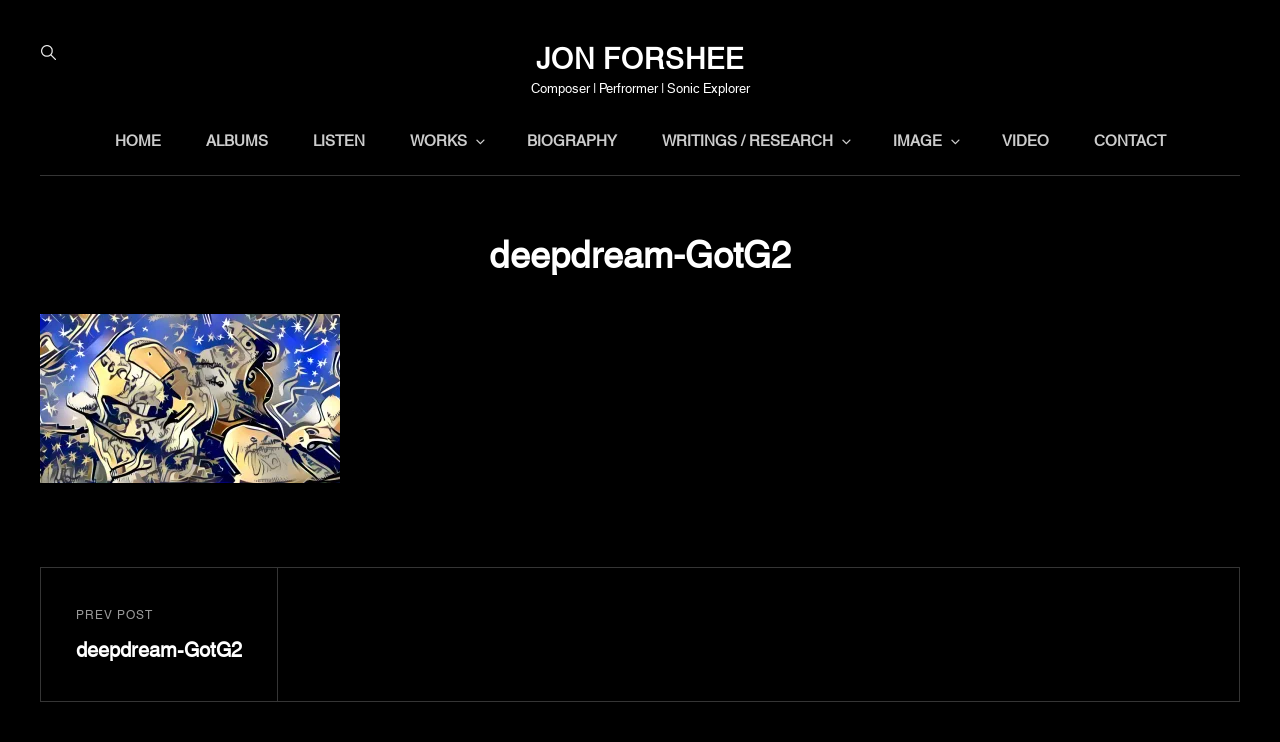

--- FILE ---
content_type: text/css
request_url: https://jonforshee.org/wp-content/uploads/useanyfont/uaf.css?ver=1765167877
body_size: 36
content:
				@font-face {
					font-family: 'hh';
					src: url('/wp-content/uploads/useanyfont/2784HH.woff2') format('woff2'),
						url('/wp-content/uploads/useanyfont/2784HH.woff') format('woff');
					  font-display: auto;
				}

				.hh{font-family: 'hh' !important;}

						h1, h2, h3, h4, h5, h6, .entry-title, body.single-post .entry-title, body.page .entry-title, body.category .entry-title, .widget-title, .site-title, .site-description, body, p, blockquote, li, a, strong, b, em, .menu-primary-menu-container li a, .menu-primary-menu-container li span, #menu-primary-menu li a, #menu-primary-menu li span{
					font-family: 'hh' !important;
				}
		

--- FILE ---
content_type: text/css
request_url: https://jonforshee.org/wp-content/themes/wen-travel/style.css?ver=20230711-152217
body_size: 51871
content:
/*
Theme Name: WEN Travel
Theme URI: https://wenthemes.com/item/wordpress-themes/wen-travel/
Author: WEN Themes
Author URI: https://wenthemes.com/
Description: WEN Travel is a responsive Travel WordPress theme with an abundance of expressive travel features and functionalities. The theme is ideal for all travel-related businesses and blogs like Travel Agencies, Travel Blogs, Travel journal, and Tourism Websites. The modern design is fully responsive and excellent to attract potential customers. A vast range of features has been power-packed into WEN Travel, making it a perfect theme to suit all travel businesses. WEN Travel is fully compatible with WP Travel Plugin, a popular travel WordPress plugin. In order to get Trip Filter and sections like Latest Trip and Destinations, you can activate the WP Travel WordPress Plugin. The theme comes with features like Gallery section with fluid design, Header Top Option, Portfolio section with Trips Destination Filter, Promotion Headline with Video option, Hero Content, Logo Slider, Stats, Team, Testimonials, and more. All of the sections and features in WEN Travel are fully customizable and absolutely easy to use. So, if your goal is to create a successful Travel WordPress theme, WEN Travel is the one to go for! Moreover, one-click demo is also available to minimize your time on website customization. Official Support Forum: https://themepalace.com/support-forum/ Full Demo: https://wenthemes.com/theme-demos/?demo=wen-travel
Version: 1.2.3
Requires at least: 5.6
Tested up to: 6.0
Requires PHP: 5.6
License: GNU General Public License v3 or later
License URI: http://www.gnu.org/licenses/gpl-3.0.html
Tags: one-column, two-columns, right-sidebar, left-sidebar, custom-background, custom-colors, custom-header, custom-menu, custom-logo, editor-style, featured-image-header, featured-images, flexible-header, footer-widgets, full-width-template, rtl-language-support, sticky-post, theme-options, threaded-comments, translation-ready, block-styles, wide-blocks, entertainment, photography, portfolio
Text Domain: wen-travel

This theme, like WordPress, is licensed under the GPL.
Use it to make something cool, have fun, and share what you've learned with others.
*/
/**
 * Table of Contents
 *
 * 1.0 - Normalize
 * 2.0 - Typography
 	* 2.1 - Font Family
 	* 2.2 - Font Size
 	* 2.3 - Heading
 * 3.0 - Core
 	* 3.1 - Elements
 	* 3.2 - Icons
 	* 3.3 - Lists
 	* 3.4 - Padding/Margin
 * 4.0 - Forms
 * 5.0 - Navigation
     *  5.1 - Next/Previous
     *  5.2 - Menus
     *  5.3 - Header
 * 6.0 - Modules
	 * 6.1 - Accessibility
	 * 6.2 - Alignments
	 * 6.3 - breadcrumbs
	 * 6.4 - captions
	 * 6.5 - clearings
	 * 6.6 - content
	 * 6.7 - media
	 * 6.8 - scroll-up
	 * 6.9 - sidebar
 * 7.0 - Site
 	* 7.1 - Primary
 	  * 7.1.1 - Comments
 	  * 7.1.2 - post and navigation
 	* 7.2 - Primary
 	  * 7.2.1 - Widgets

 	* 7.3 - Section
	 	* 7.3.1 - Contact
		* 7.3.2  - Feature Slider
		* 7.3.3  - Feature Content
		* 7.3.4  - Footer
	 	* 7.3.5  - Gallery
	 	* 7.3.6  - Hero Content
		* 7.3.7 - Logo Slider
		* 7.3.8 - Newsletter
		* 7.3.9 - Portfolio
		* 7.3.10 - Promotional
		* 7.3.11 - Services
		* 7.3.12 - Skills
		* 7.3.13 - Stats
		* 7.3.14 - Team
		* 7.3.15 - Testimonials
		* 7.3.16 - Why Choose Us
		* 7.3.17 - Woocommerce
		 *  7.3.17 - Clearing
		 *  7.3.17.1 - Layout
		 *  7.3.17.2 - Shop tables
		 *  7.3.17.3 - Products
		 *  7.3.17.4 - Infinite Scroll
		 *  7.3.17.5 - Onsale
		 *  7.3.17.6 - Price
		 *  7.3.17.7 - Buttons
		 *  7.3.17.8 - Single product
		 *  7.3.17.9 - Checkout
		 *  7.3.17.10 - My account
		 *  7.3.17.11 - General WooCommerce components
		 *  7.3.17.12 - Header cart
		 *  7.3.17.13 - Pagination
		 *  7.3.17.14 - Star rating
		 *  7.3.17.15 - Tabs
		 *  7.3.17.16 - Password strength meter
		 *  7.3.17.17 - Forms
		 *  7.3.17.18 - Notices
		 *  7.3.17.19 - WooCommerce widgets
		 *  7.3.17.20 - WooCommerce Price Filter
 * 8.0 - Media Queries
 *	  8.1 - >= 480px
 *    8.2 - >= 568px
 *    8.3 - >= 768px
 *    8.4 - >= 783px
 *    8.5 - >= 1024px
 *    8.6 - >= 1200px
 *	  8.7 - >= 1366px
 *    8.8 - >= 1600px
 *    8.9 - >= 1920px
 * 9.0 - Transition
 * 10.0 - Colors
 */
/**
 * 1.0 - Normalize
 *
 * Normalizing styles have been helped along thanks to the fine work of
 * Nicolas Gallagher and Jonathan Neal http://necolas.github.io/normalize.css/
 */
html {
  font-family: sans-serif;
  line-height: 1.15;
  -ms-text-size-adjust: 100%;
  -webkit-text-size-adjust: 100%; }

body {
  margin: 0; }

article,
aside,
footer,
header,
nav,
section {
  display: block; }

h1 {
  font-size: 2em;
  margin: 0.67em 0; }

figcaption,
figure,
main {
  display: block; }

figure {
  margin: 1em 0; }

hr {
  -webkit-box-sizing: content-box;
  -moz-box-sizing: content-box;
  box-sizing: content-box;
  height: 0;
  overflow: visible; }

pre {
  font-family: monospace, monospace;
  font-size: 1em; }

a {
  background-color: transparent;
  -webkit-text-decoration-skip: objects; }

a:active,
a:hover {
  outline-width: 0; }

abbr[title] {
  border-bottom: 1px #767676 dotted;
  text-decoration: none; }

b,
strong {
  font-weight: inherit; }

b,
strong {
  font-weight: 700; }

code,
kbd,
samp {
  font-family: monospace, monospace;
  font-size: 1em; }

dfn {
  font-style: italic; }

mark {
  background-color: #eee;
  color: #222; }

small {
  font-size: 80%; }

sub,
sup {
  font-size: 75%;
  line-height: 0;
  position: relative;
  vertical-align: baseline; }

sub {
  bottom: -0.25em; }

sup {
  top: -0.5em; }

audio,
video {
  display: inline-block; }

audio:not([controls]) {
  display: none;
  height: 0; }

img {
  border-style: none; }

svg:not(:root) {
  overflow: hidden; }

button,
input,
optgroup,
select,
textarea {
  font-family: sans-serif;
  font-size: 100%;
  line-height: 1.15;
  margin: 0; }

button,
input {
  overflow: visible; }

button,
select {
  text-transform: none; }

button,
html [type="button"],
[type="reset"],
[type="submit"] {
  cursor: pointer;
  -webkit-appearance: button; }

button:-moz-focus-inner,
[type="button"]:-moz-focus-inner,
[type="reset"]:-moz-focus-inner,
[type="submit"]:-moz-focus-inner {
  border-style: none;
  padding: 0; }

button:-moz-focusring,
[type="button"]:-moz-focusring,
[type="reset"]:-moz-focusring,
[type="submit"]:-moz-focusring {
  outline: 1px dotted ButtonText; }

fieldset {
  border: 1px solid #bbb;
  margin: 0 2px;
  padding: 0.35em 0.625em 0.75em; }

legend {
  -webkit-box-sizing: border-box;
  -moz-box-sizing: border-box;
  box-sizing: border-box;
  color: inherit;
  display: table;
  max-width: 100%;
  padding: 0;
  white-space: normal; }

progress {
  display: inline-block;
  vertical-align: baseline; }

textarea {
  overflow: auto; }

[type="checkbox"],
[type="radio"] {
  -webkit-box-sizing: border-box;
  -moz-box-sizing: border-box;
  box-sizing: border-box;
  padding: 0; }

[type="number"]:-webkit-inner-spin-button,
[type="number"]:-webkit-outer-spin-button {
  height: auto; }

[type="search"] {
  -webkit-appearance: textfield;
  outline-offset: -2px; }

[type="search"]:-webkit-search-cancel-button,
[type="search"]:-webkit-search-decoration {
  -webkit-appearance: none; }

:-webkit-file-upload-button {
  -webkit-appearance: button;
  font: inherit; }

details,
menu {
  display: block; }

summary {
  display: list-item; }

canvas {
  display: inline-block; }

template {
  display: none; }

[hidden] {
  display: none; }

/*--------------------------------------------------------------
## Colors
--------------------------------------------------------------*/
/*--------------------------------------------------------------
## Fonts
--------------------------------------------------------------*/
/*--------------------------------------------------------------
## Structure
--------------------------------------------------------------*/
/*--------------------------------------------------------------
## Transition
--------------------------------------------------------------*/
.site-header-cart,
.menu-toggle-wrapper,
.main-navigation a,
header.site-header.transparent.fixed,
.site-header .wrapper,
.site-branding,
.site-branding a,
.collection-content-wrapper .hentry-inner .post-thumbnail a img,
.attraction-content-wrapper .hentry-inner .post-thumbnail a img,
.special-offer-content-wrapper .post-thumbnail img {
  transition: all 0.3s ease-in-out;
  -o-transition: all 0.3s ease-in-out;
  -moz-transition: all 0.3s ease-in-out;
  -webkit-transition: all 0.3s ease-in-out; }

button,
button[disabled]:hover,
button[disabled]:focus,
.button,
input[type="button"],
input[type="button"][disabled]:hover,
input[type="button"][disabled]:focus,
input[type="reset"],
input[type="reset"][disabled]:hover,
input[type="reset"][disabled]:focus,
input[type="submit"],
input[type="submit"][disabled]:hover,
input[type="submit"][disabled]:focus {
  -webkit-transition: background-color 0.3s ease-in-out;
  -moz-transition: background-color 0.3s ease-in-out;
  -o-transition: background-color 0.3s ease-in-out;
  transition: background-color 0.3s ease-in-out; }

input[type="date"],
input[type="time"],
input[type="datetime-local"],
input[type="week"],
input[type="month"],
input[type="text"],
input[type="email"],
input[type="url"],
input[type="password"],
input[type="search"],
input[type="tel"],
input[type="number"],
textarea,
.trip-filter-section .description-box .item select,
.trip-filter-section .description-box .item select:focus {
  transition: 0.3s background-color ease-in-out, 0.3s border-color ease-in-out; }

/**
 * 2.0 - Typography
 */
/*--------------------------------------------------------------
## Font Family
--------------------------------------------------------------*/
/**
 * 2.1 - Font-Family
 */
body,
input,
select,
textarea,
.trip-filter-section .description-box button,
.posts-navigation a,
input[type="submit"].submit,
.filter-button-group .button,
button,
.button,
.woocommerce #respond input#submit,
.woocommerce a.button,
.woocommerce button.button,
.woocommerce input.button,
.comment-meta .author-name,
#content #infinite-handle span button,
.ui-tabs .ui-tabs-nav li a,
input[type="button"],
input[type="reset"],
input[type="submit"],
input[type="submit"].wpcf7-submit {
  font-family: "Open Sans", sans-serif; }

.main-navigation .nav-menu li a,
.menu-label {
  font-family: "Alegreya Sans", sans-serif; }

h1,
h2,
h3,
h4,
h5,
h6,
#testimonial-content-section .entry-title,
.widget-title,
#stats-section .entry-title,
.post-navigation .post-title,
.team-content-wrapper .entry-title,
.custom-header-content .section-title {
  font-family: "Open Sans", serif; }

#feature-slider-section .entry-title,
.home .custom-header-content .section-title,
.section-title,
.contact-content-wrapper .entry-title,
.special-offer-content-wrapper .section-description .offer-percentage {
  font-family: "Lora", serif; }

.site-title,
.site-description {
  font-family: "Open Sans", sans-serif; }

/*--------------------------------------------------------------
## Font Size
--------------------------------------------------------------*/
/**
 * 2.2 - Font-size
 */
body {
  font-size: 18px;
  font-size: 1.125rem;
  font-weight: 400;
  line-height: 1.75; }

.post-navigation .nav-subtitle {
  font-size: 12px;
  font-size: 0.75rem; }

.site-info,
.site-description,
.entry-footer .entry-meta,
#testimonial-content-section .entry-meta,
.entry-meta,
.entry-meta a,
.breadcrumb-area,
.woocommerce .woocommerce-breadcrumb,
.post-navigation .meta-nav,
.woocommerce-review__published-date,
.widget-title,
.widget .wp-block-group h2,
.page .site-main .entry-footer .entry-meta,
.single .site-main .entry-footer .entry-meta,
.wp-playlist-item-artist,
button,
.button,
.wp-travel.trip-headline-wrapper .wp-travel-booknow-btn,
.more-link,
input[type="button"],
input[type="reset"],
input[type="submit"],
.comment-reply-link,
.top-main-wrapper .header-top-left ul li,
.team-content-wrapper .entry-meta,
.collection-content-wrapper .entry-container-inner-wrap .sub-title,
.attraction-content-wrapper .entry-container-inner-wrap .sub-title,
.wpcf7 label {
  font-size: 13px;
  font-size: 0.8125rem; }

.posts-navigation,
#content #infinite-handle span button,
.comment-notes,
.comment-awaiting-moderation,
.logged-in-as,
.form-allowed-tags,
#feature-slider-section .entry-meta,
.comment-subscription-form,
.countdown-content-wrapper .content-right #clock .countdown-label {
  font-size: 14px;
  font-size: 0.875rem; }

input,
select,
textarea,
.site-header .icon,
.search-submit,
.pagination,
.woocommerce-pagination,
.breadcrumb-area,
ul.products li.product .woocommerce-loop-product__title,
.post-navigation .nav-title,
.author-description .author-title,
.menu-toggle-close,
.dropdown-toggle,
.search-submit:before,
.cart-contents:before,
.navigation.pagination a,
.menu-label,
.menu-toggle,
.main-navigation a,
.sidebar .team-content-wrapper .entry-container > *,
.featured-video-content-wrapper .entry-title,
.section-subtitle,
.trip-filter-section .description-box button,
.skillbar-header .entry-title,
.skillbar-header .skill-bar-percent,
.wp-playlist-item-title {
  font-size: 15px;
  font-size: 0.9375rem; }

.featured-trip-content-wrapper .entry-container del,
.testimonial-content-section .position,
input,
select,
optgroup,
textarea,
.trip-content-wrapper .price,
.trip-content-wrapper .amount,
.portfolio-content-section.itineraries .portfolio-content-wrapper .entry-container-inner-wrap .price .label,
.portfolio-content-section.destination .portfolio-content-wrapper .entry-container-inner-wrap .price .label,
.header-media-tagline,
.tiled-gallery-item .tiled-gallery-caption,
#stats-section .entry-summary,
#stats-section .entry-content,
.filter-button-group .button,
.sidebar .widget,
.sidebar .social-links-menu li a .icon,
.left-content .price-offer .price-per-person .price-content,
.countdown-content-wrapper .content-wrapper .content-left .price span.offer-text {
  font-size: 16px;
  font-size: 1rem; }

input::-moz-placeholder {
  /* Chrome/Opera/Safari */
  font-size: 16px;
  font-size: 1rem; }

input:-moz-placeholder {
  /* Firefox 18- */
  font-size: 16px;
  font-size: 1rem; }

input::-webkit-input-placeholder {
  /* Chrome/Opera/Safari */
  font-size: 16px;
  font-size: 1rem; }

input:-ms-input-placeholder {
  /* IE 10+ */
  font-size: 16px;
  font-size: 1rem; }

textarea::-moz-placeholder {
  /* Chrome/Opera/Safari */
  font-size: 16px;
  font-size: 1rem; }

textarea:-moz-placeholder {
  /* Firefox 18- */
  font-size: 16px;
  font-size: 1rem; }

textarea::-webkit-input-placeholder {
  /* Chrome/Opera/Safari */
  font-size: 16px;
  font-size: 1rem; }

textarea:-ms-input-placeholder {
  /* IE 10+ */
  font-size: 16px;
  font-size: 1rem; }

aside.footer-widget-area .widget,
.comment-content,
.comment-meta .author-name,
.testimonial-content-section .entry-title,
.hero-content-wrapper .video-wrapper .section-description,
.collection-content-wrapper .entry-title,
.attraction-content-wrapper .entry-title,
.portfolio-content-wrapper .entry-title,
.featured-content-wrapper .entry-title {
  font-size: 18px;
  font-size: 1.125rem; }

.entry-title,
.comments-title,
.site-title,
.custom-header-form form h2,
.comment-reply-title,
ul.products li.product .woocommerce-loop-product__title,
.archive-post-wrap .hentry .entry-title,
.countdown-content-wrapper .content-right #clock .countdown-number {
  font-size: 24px;
  font-size: 1.5rem; }

.archive-posts-wrapper .entry-title,
.woocommerce-posts-wrapper .entry-title,
.countdown-content-wrapper .content-left .content-title {
  font-size: 26px;
  font-size: 1.625rem; }

.countdown-content-wrapper .content-wrapper .content-left .price span {
  font-size: 28px;
  font-size: 1.75rem; }

.entry-content h1,
.entry-summary h1,
.comment-content h1,
.textwidget h1,
.home .header-media .entry-title,
.promotion-section .entry-title,
#stats-section .entry-title,
#feature-slider-section .entry-title,
#footer-instagram .widget-title,
.left-content .price-offer .currency,
.latest-trip-section .hentry-inner .entry-container .amount,
.latest-package-wrapper .amount,
.portfolio-content-section.itineraries .portfolio-content-wrapper .hentry-inner .entry-container .amount,
.portfolio-content-section.destination .portfolio-content-wrapper .hentry-inner .entry-container .amount,
.singular-content-wrap .entry-title,
.page-title,
.section-title,
#contact-section .entry-container .inner-container .entry-title {
  font-size: 32px;
  font-size: 2rem; }

.special-offer-content-wrapper .section-description {
  font-size: 34px;
  font-size: 2.125rem; }

.left-content .price-offer .price-per-person span.amount {
  font-size: 70px;
  font-size: 4.375rem; }

#stats-section .entry-summary,
#stats-section .entry-content,
.post-password-form label,
.site-navigation a,
.entry-title,
.woocommerce form label,
.woocommerce-tabs ul.tabs li a,
.single-product div.product .entry-summary .entry-title,
.woocommerce .product-container .wc-forward,
.contact-details li .contact-details-label,
.contact-content-wrapper form p > label,
#testimonial-content-section .entry-title,
.posts-navigation a,
.comment-form label,
#hero-section .hentry .entry-container blockquote,
.archive-post-wrap .entry-footer .entry-meta,
.post-navigation .post-title,
#stats-section h2.entry-title,
.singular-content-wrap .entry-title,
.singular-content-wrap .section-title,
.page-title,
.portfolio-content-section.itineraries .portfolio-content-wrapper .hentry-inner .entry-container .amount,
.portfolio-content-section.destination .portfolio-content-wrapper .hentry-inner .entry-container .amount,
.latest-trip-section .hentry-inner .entry-container .amount,
.latest-package-wrapper .amount,
.comment-reply-link,
.comment-meta .author-name,
.trip-filter-section .description-box .item select,
.portfolio-content-wrapper .entry-title,
.post-navigation .nav-title,
.left-content .price-offer .offer-lists a,
#content #infinite-handle span button,
.site-title,
.special-offer-content-wrapper .section-description {
  font-weight: 700; }

.section-title,
.section-subtitle {
  font-weight: 400; }

big {
  font-size: 125%; }

.archive-post-wrap .hentry .entry-header .entry-title {
  line-height: 1.5; }

input,
select,
textarea,
.widget,
.widget .hentry .entry-title,
.site-header .icon,
.search-submit,
.pagination,
.woocommerce-pagination,
.breadcrumb-area,
aside.footer-widget-area .widge,
.sidebar .widget,
.widget .widget-title,
.widget .wp-block-group h2,
ul.products li.product .woocommerce-loop-product__title,
.post-navigation .nav-title,
.author-description .author-title,
.menu-toggle-close,
.dropdown-toggle,
.search-submit:before,
.cart-contents:before,
.navigation.pagination a,
.menu-label,
.menu-toggle,
.portfolio-content-section.itineraries .portfolio-content-wrapper .entry-container .price .label,
.portfolio-content-section.destination .portfolio-content-wrapper .entry-container .price .label,
.main-navigation a,
.sidebar .team-content-wrapper .entry-container > *,
.menu-toggle,
.featured-video-content-wrapper .entry-title,
.section-subtitle,
.skillbar-header .entry-title,
.skillbar-header .skill-bar-percent,
.wp-playlist-item-title {
  line-height: 1.75; }

/*--------------------------------------------------------------
## Headings
--------------------------------------------------------------*/
/**
 * 2.3 - Heading
 */
h1,
h2,
h3,
h4,
h5,
h6 {
  clear: both;
  font-weight: 700;
  line-height: 1.13;
  margin: 0;
  text-rendering: optimizeLegibility; }

h1:first-child,
h2:first-child,
h3:first-child,
h4:first-child,
h5:first-child,
h6:first-child {
  margin-top: 0; }

p {
  margin: 0 0 1.666666666666667em 0; }

dfn,
cite,
em,
i {
  font-style: italic; }

address {
  font-style: italic;
  margin: 0 0 1.75em; }

code,
kbd,
tt,
var,
samp {
  font-family: Inconsolata, monospace;
  font-size: 1em; }

pre {
  font-family: Inconsolata, monospace;
  line-height: 1.5;
  margin: 0 0 1.75em;
  max-width: 100%;
  overflow: auto;
  padding: 1.75em;
  white-space: pre;
  white-space: pre-wrap;
  word-wrap: break-word; }

code {
  padding: 0.125em 0.25em; }

abbr,
acronym {
  border-bottom: 1px dotted;
  cursor: help; }

mark,
ins {
  padding: 0.125em 0.25em;
  text-decoration: none; }

big {
  font-size: 125%; }

/**
 * 3.0 - Elements
 */
/*--------------------------------------------------------------
## elements
--------------------------------------------------------------*/
/**
 * 3.1 - Elements
 */
html {
  -webkit-box-sizing: border-box;
  -moz-box-sizing: border-box;
  box-sizing: border-box; }

*,
*:before,
*:after {
  /* Inherit box-sizing to make it easier to change the property for components that leverage other behavior; see http://css-tricks.com/inheriting-box-sizing-probably-slightly-better-best-practice/ */
  -webkit-box-sizing: inherit;
  -moz-box-sizing: inherit;
  box-sizing: inherit; }

hr {
  border: 0;
  height: 1px;
  margin: 0 0 1.75em; }

ul,
ol {
  margin: 0; }

li > ul,
li > ol {
  margin-bottom: 0; }

dl {
  margin: 0 0 1.75em; }

dt {
  font-weight: 700; }

dd {
  margin: 0 1.5em 1.75em; }

img {
  height: auto;
  /* Make sure images are scaled correctly. */
  max-width: 100%;
  /* Adhere to container width. */
  vertical-align: middle; }

del {
  opacity: 0.8; }

table,
caption,
th,
td {
  border: 1px solid; }

table {
  border-collapse: collapse;
  border-spacing: 0;
  margin: 0 0 1em;
  table-layout: fixed;
  /* Prevents HTML tables from becoming too wide */
  width: 100%; }
  table thead tr {
    border-bottom: 1px solid; }

caption {
  border-width: 1px 1px 0 1px;
  font-weight: 700;
  text-align: center; }

th,
td {
  font-weight: normal;
  text-align: left; }

th {
  font-weight: 700; }

tbody th {
  font-weight: 400; }

thead th,
.wp-block-table td,
.wp-block-table th,
tbody td {
  border-width: 0 1px 1px 0; }

thead th:last-child {
  border-right: 0; }

caption,
th,
td {
  padding: 0.778em; }

.displaynone {
  display: none; }

.displayblock {
  display: block; }

.cover-link {
  display: block;
  height: 100%; }

.drop-cap:first-letter {
  float: left;
  font-size: 120px;
  font-size: 7.5rem;
  font-weight: 700;
  line-height: 0.6;
  margin: 14px 16px 5px -3px; }

.author-thumb,
.product-container a,
#team-dots,
.footer-contact,
#feature-slider-section .owl-prev,
#feature-slider-section .owl-next,
.custom-header-media .wp-custom-header-video-button,
.archive-post-wrap .hentry-inner,
#feature-slider-section .slider-content-wrapper,
#scrollup {
  display: -webkit-box;
  display: -ms-flexbox;
  display: flex;
  -ms-flex-wrap: wrap;
  flex-wrap: wrap; }

a,
#gallery-section .gallery-item .gallery-icon a:before,
#gallery-section .tiled-gallery .tiled-gallery-item a:before,
.more-link,
#service-section .post-thumbnail img,
.button,
input[type="button"],
input[type="reset"],
input[type="submit"],
#team-dots li,
.owl-carousel .owl-dots button.owl-dot,
.promotion-section .play-video .play-button,
.promotion-section .button.play-button:before,
.logo-slider-section .owl-prev:before,
.logo-slider-section .owl-next:before,
.entry-content button,
.entry-summary button,
.feature-slider-wrapper .entry-container .entry-title span,
.featured-content-section .post-thumbnail img,
.featured-content-section .hentry-inner,
button,
#content #infinite-handle span.ctis-load-more button,
.menu-inside-wrapper,
.post-navigation .nav-title,
#site-header-top-menu,
.more-link:before,
.more-link,
#scrollup:after,
button .icon,
.service-section .hentry-inner,
.portfolio-content-section.itineraries .hentry-inner,
.portfolio-content-section.destination .hentry-inner,
.featured-trip-section .hentry-inner,
.portfolio-content-wrapper .post-thumbnail,
.portfolio-content-wrapper .post-thumbnail img,
#testimonial-content-section .entry-summary:before,
#testimonial-content-section .entry-content:before,
.featured-trip-section .title_price_wrapper,
.gallery .gallery-icon.landscape img,
.blocks-gallery-grid figure img,
.navigation-classic .main-navigation ul li > ul,
.site-content .archive-posts-wrapper .posts-navigation .nav-links > div a,
#scrollup {
  -moz-transition: 0.3s ease-in-out;
  -o-transition: 0.3s ease-in-out;
  -webkit-transition: 0.3s ease-in-out;
  transition: 0.3s ease-in-out; }

#sticky-playlist-section .wrapper {
  padding-left: 30px;
  padding-right: 30px; }

#service-section .more-link,
.testimonial-content-section .more-link,
.archive-posts-wrapper .more-link,
#stats-section .hentry .more-link,
.portfolio-content-section .hentry .more-link {
  font-weight: 700;
  padding: 0; }
  #service-section .more-link:hover, #service-section .more-link:focus,
  .testimonial-content-section .more-link:hover,
  .testimonial-content-section .more-link:focus,
  .archive-posts-wrapper .more-link:hover,
  .archive-posts-wrapper .more-link:focus,
  #stats-section .hentry .more-link:hover,
  #stats-section .hentry .more-link:focus,
  .portfolio-content-section .hentry .more-link:hover,
  .portfolio-content-section .hentry .more-link:focus {
    box-shadow: none;
    transform: none; }

.ghost-button .more-link {
  background-color: transparent;
  border: 1px solid; }
  .ghost-button .more-link:hover, .ghost-button .more-link:focus {
    border-color: transparent; }

.latest-trip-section p .more-link,
.featured-trip-section p .more-link {
  display: none; }

.wp-block-pullquote cite,
.wp-block-quote cite,
cite,
.latest-trip-section label,
del,
.entry-meta a,
.sidebar .widget-wrap li a,
.widget_recent_entries li a,
.testimonial-content-section .entry-meta span,
.onsale,
.entry-breadcrumbs a,
.woocommerce.woocommerce-active .woocommerce-breadcrumb a,
p.stars a,
.single footer .entry-meta a,
p.stars a:before,
.controller:before,
.tag-cloud-link,
.select2-results__option,
body.no-header-media-image .site-header .site-header-main .site-header-menu .menu-inside-wrapper .main-navigation .nav-menu .current_page_item > a,
#footer-newsletter .wrapper .section-description,
.widget-wrap span.post-date,
.contact-section .entry-container a,
.archive .section-content-wrapper .more-link .readmore,
.faq-section .hentry .more-link,
.team-section .hentry .more-link,
.testimonials-content-wrapper.section.testimonial-wrapper .cycle-prev:before,
.testimonials-content-wrapper.section.testimonial-wrapper .cycle-prev:after,
.testimonials-content-wrapper.section.testimonial-wrapper .cycle-next:before,
.clients-content-wrapper .controller .cycle-pager span,
.testimonials-content-wrapper .entry-title a,
.sidebar .widget-wrap .more-link,
.archive-content-wrap .section-content-wrapper.layout-one .entry-container > .entry-meta .posted-on a,
.team-section .entry-meta,
.comment-permalink,
.comment-edit-link,
.entry-title span,
.nav-subtitle,
.single .site-main .entry-footer .entry-meta .tags-links .icon,
.nav-menu .menu-item-has-children > a:before,
.nav-menu .menu_item_has_children > a:before,
.site-info p,
.product-content-section span.woocommerce-Price-amount,
.vcard,
.position {
  opacity: 0.6; }

.entry-meta a:hover, .entry-meta a:focus,
.sidebar .widget-wrap li a:hover,
.sidebar .widget-wrap li a:focus,
.widget_recent_entries li a:hover,
.widget_recent_entries li a:focus,
.testimonial-content-section .entry-meta span:hover,
.testimonial-content-section .entry-meta span:focus,
.onsale:hover,
.onsale:focus,
.entry-breadcrumbs a:hover,
.entry-breadcrumbs a:focus,
.woocommerce.woocommerce-active .woocommerce-breadcrumb a:hover,
.woocommerce.woocommerce-active .woocommerce-breadcrumb a:focus,
p.stars a:hover,
p.stars a:focus,
.single footer .entry-meta a:hover,
.single footer .entry-meta a:focus,
.tag-cloud-link:hover,
.tag-cloud-link:focus,
.select2-results__option:hover,
.select2-results__option:focus,
body.no-header-media-image .site-header .site-header-main .site-header-menu .menu-inside-wrapper .main-navigation .nav-menu .current_page_item > a:hover,
body.no-header-media-image .site-header .site-header-main .site-header-menu .menu-inside-wrapper .main-navigation .nav-menu .current_page_item > a:focus,
.widget-wrap span.post-date:hover,
.widget-wrap span.post-date:focus,
.contact-section .entry-container a:hover,
.contact-section .entry-container a:focus,
.archive .section-content-wrapper .more-link .readmore:hover,
.archive .section-content-wrapper .more-link .readmore:focus,
.faq-section .hentry .more-link:hover,
.faq-section .hentry .more-link:focus,
.team-section .hentry .more-link:hover,
.team-section .hentry .more-link:focus,
.testimonials-content-wrapper .entry-title a:hover,
.testimonials-content-wrapper .entry-title a:focus,
.sidebar .widget-wrap .more-link:hover,
.sidebar .widget-wrap .more-link:focus,
.archive-content-wrap .section-content-wrapper.layout-one .entry-container > .entry-meta .posted-on a:hover,
.archive-content-wrap .section-content-wrapper.layout-one .entry-container > .entry-meta .posted-on a:focus,
.team-section .entry-meta:hover,
.team-section .entry-meta:focus,
.comment-permalink:hover,
.comment-permalink:focus,
.comment-edit-link:hover,
.comment-edit-link:focus,
.entry-title span:hover,
.entry-title span:focus,
.nav-subtitle:hover,
.nav-subtitle:focus,
.product-content-section span.woocommerce-Price-amount:hover,
.product-content-section span.woocommerce-Price-amount:focus,
.vcard:hover,
.vcard:focus,
.position:hover,
.position:focus,
.entry-meta a:hover,
.entry-meta a:focus {
  opacity: 1; }

.sidebar .social-links-menu li a,
.entry-meta .author a {
  opacity: 1; }

/*--------------------------------------------------------------
## icons
--------------------------------------------------------------*/
/**
 * 3.2 - icons
 */
.icon {
  display: inline-block;
  fill: currentColor;
  height: 1em;
  position: relative;
  /* Align more nicely with capital letters */
  top: -0.10em;
  vertical-align: middle;
  width: 1em; }

/**
 * 3.1 - SVGs Fallbacks
 */
.svg-fallback {
  display: none; }

.no-svg .svg-fallback {
  display: inline-block; }

.no-svg .dropdown-toggle {
  padding: 0;
  right: 0;
  text-align: center;
  width: 48px;
  height: 52px; }

.no-svg .dropdown-toggle .svg-fallback.icon-angle-down {
  font-size: 20px;
  font-size: 1.25rem;
  font-weight: 400;
  line-height: 1;
  -webkit-transform: rotate(180deg);
  /* Chrome, Safari, Opera */
  -ms-transform: rotate(180deg);
  /* IE 9 */
  transform: rotate(180deg); }

.no-svg .dropdown-toggle.toggled-on .svg-fallback.icon-angle-down {
  -webkit-transform: rotate(0);
  /* Chrome, Safari, Opera */
  -ms-transform: rotate(0);
  /* IE 9 */
  transform: rotate(0); }

.no-svg .dropdown-toggle .svg-fallback.icon-angle-down:before {
  content: "\005E"; }

.no-svg .social-navigation li a .screen-reader-text,
.no-svg .search-submit .screen-reader-text {
  clip: auto;
  font-size: 16px;
  font-size: 1rem;
  font-weight: 400;
  height: auto;
  position: relative !important;
  /* overrides previous !important styles */
  width: auto; }

/*--------------------------------------------------------------
## lists
--------------------------------------------------------------*/
/**
 * 3.3 - lists
 */
ul {
  list-style: disc; }

ul,
ol {
  margin-left: 0.9em;
  margin-bottom: 1.4em;
  padding: 0; }
  ul li,
  ol li {
    line-height: 30px; }

ol ol,
ul ul {
  margin: 35px; }

ul li > ul,
ol li > ol,
ul li > ol,
ol li > ul {
  margin-top: 0;
  margin-bottom: 0; }

/*--------------------------------------------------------------
## padding-margin
--------------------------------------------------------------*/
/**
 * 3.4 - Padding/Margin
 */
.menu-toggle {
  padding: 12px; }

.main-navigation a {
  padding: 14px 0; }

.cat-links a {
  margin-right: 5px; }

.section-subtitle {
  margin-bottom: 14px; }

.page-title + .section-subtitle {
  margin-bottom: 0;
  margin-top: 14px; }

#stats-section .entry-summary,
#stats-section .entry-content {
  margin-top: 7px; }

.promotion-section .section-content-wrapper .post-thumbnail {
  margin-top: 14px; }

p {
  margin-top: 0; }

.singular-content-wrap .entry-content,
.singular-content-wrap .entry-summary {
  margin-top: 0; }

.section-heading-wrapper {
  margin: 0 auto;
  padding: 0 30px 35px; }

.section {
  padding: 42px 0 7px 0; }

.section.collection-content-section,
.section.attraction-content-section {
  padding-bottom: 12px; }

.custom-header + .section:not(.portfolio-content-section.has-background-image),
.feature-slider-section + .section:not(.portfolio-content-section.has-background-image),
.custom-header + .section:not(.promotion-section),
.feature-slider-section + .section:not(.promotion-section) {
  padding-top: 42px; }

.custom-header + .portfolio-content-section.has-background-image,
.feature-slider-section + .portfolio-content-section.has-background-image,
.custom-header + .promotion-section,
.feature-slider-section + .promotion-section {
  margin-top: 42px; }

.section.stats-section {
  padding-top: 42px; }

.portfolio-content-section.itineraries .portfolio-content-wrapper .hentry-inner .entry-container .entry-header,
.portfolio-content-section.itineraries .portfolio-content-wrapper .hentry-inner .entry-container .trip-footer,
.portfolio-content-section.destination .portfolio-content-wrapper .hentry-inner .entry-container .entry-header,
.portfolio-content-section.destination .portfolio-content-wrapper .hentry-inner .entry-container .trip-footer {
  padding: 25px; }

.featured-trip-section .title_price_wrapper .entry-title,
.trip-content-wrapper .entry-header .entry-title,
.latest-package-wrapper .entry-meta {
  margin-bottom: 7px; }

.header-style-one .site-header-menu {
  margin-top: 0; }

#trip-filter-section.section.trip-filter-section {
  padding-bottom: 37px;
  padding-top: 42px; }

.trip-filter-section + .section {
  padding-top: 42px; }

.custom-header .header-media-tagline {
  margin-bottom: 21px; }

.skill-section.has-background-image {
  padding-top: 0; }

.custom-header.header-media {
  padding: 40px 0; }

.hero-content-wrapper .video-wrapper .section-title,
.special-offer-content-wrapper .video-wrapper .section-title {
  margin-bottom: 10px; }

.hero-content-wrapper .video-wrapper .section-description,
.special-offer-content-wrapper .video-wrapper .section-description {
  margin-bottom: 18px; }

.custom-header-content {
  padding: 30px 0; }

.content-frame .custom-header-content {
  padding: 30px; }

.custom-header-content-wrapper .entry-breadcrumbs {
  padding-left: 0;
  padding-right: 0; }

.site-footer .footer-widget-area .widget_categories ul li,
.site-footer .footer-widget-area .widget_archive ul li,
.site-footer .footer-widget-area .wp-block-archives li,
.site-footer .footer-widget-area .wp-block-categories li,
.site-footer .footer-widget-area .nav-menu li {
  padding-left: 0;
  margin-bottom: 10px; }

.widget-area .widget ul:not(.social-links-menu) li {
  margin-bottom: 10px;
  line-height: 2; }

.pagination .page-numbers.prev,
.pagination .page-numbers.next {
  padding: 7px 21px; }

.site-content > .wrapper {
  padding: 42px 0; }

.site-content .wrapper > .sidebar {
  margin-top: 42px; }

.author-info {
  padding: 55px; }

.archive-posts-wrapper .section-content-wrapper .entry-title {
  margin-bottom: 14px; }

#testimonial-content-section .section-content-wrapper .entry-container .entry-content,
#testimonial-content-section .section-content-wrapper .entry-container .entry-summary,
.featured-content-section .entry-container {
  padding: 35px; }

.team-content-wrapper .entry-container {
  padding: 0 35px 35px; }

#testimonial-content-section .section-content-wrapper .entry-container .entry-content,
#testimonial-content-section .section-content-wrapper .entry-container .entry-summary {
  padding-top: 70px; }

.widget-column {
  padding: 21px 30px; }

.footer-widget-area {
  padding-bottom: 21px;
  padding-top: 21px; }

.single .site-main .entry-header,
.page .site-main .entry-header,
.archive .page-header,
.error404 .page-header,
.search .page-header,
.woocommerce-products-header {
  margin-bottom: 35px;
  text-align: center; }

.comment-notes,
.comment-awaiting-moderation,
.logged-in-as,
.form-allowed-tags {
  margin: 0 0 35px; }

.comments-area {
  margin-top: 42px; }

.author-avatar,
.author-description,
.comment-reply-title {
  margin: 0 0 24px; }

.widget {
  margin: 0 0 42px; }

.sidebar.widget-area section.widget {
  margin-bottom: 0; }

.sidebar .widget .widget-wrap {
  margin-bottom: 0;
  padding: 17px 0; }

.sidebar .widget:last-child .widget-wrap {
  border-bottom: 0;
  margin-bottom: 0; }

.widget .widget-title,
.widget .wp-block-group h2 {
  margin: 0 0 28px; }

.content-area .section-heading-wrapper {
  padding-top: 0; }

.footer-contact {
  margin-top: 42px; }

.widget li > ul,
.widget li > ol {
  clear: both;
  margin-top: 7px;
  margin-left: 14px; }

.section-content-wrapper {
  padding: 0 30px; }

.inner-section-content-wrapper {
  padding: 0 30px 42px; }

.skill-section .section-content-wrapper {
  padding: 42px 30px 7px 30px; }

.site-content .section-content-wrapper {
  padding: 0; }

.section-content-wrapper .post-thumbnail,
.section-content-wrapper .post-thumbnail-background {
  margin: 0 0 14px; }

.logo-slider-section .section-content-wrapper .entry-title {
  margin-bottom: 0; }

.section-content-wrapper .entry-header .entry-meta {
  padding-top: 0; }

.entry-meta {
  margin-bottom: 7px;
  margin-top: 0;
  padding: 0; }

.service-section .entry-meta {
  margin-bottom: 0;
  margin-top: 7px; }

.archive-posts-wrapper .section-content-wrapper .entry-meta {
  margin-top: 9px; }

.archive-posts-wrapper .section-content-wrapper .entry-header .entry-title + .entry-meta {
  margin-bottom: 0; }

.section-content-wrapper .entry-summary,
.section-content-wrapper .entry-content,
.section-content-wrapper.latest-package-wrapper .entry-summary,
.section-content-wrapper.latest-package-wrapper .entry-content,
.more-button,
.contact-us-form form,
.latest-package-wrapper .hentry-inner .button-wrap .price + .more-button {
  margin: 14px 0 0;
  width: 100%; }

.latest-trip-section .price,
.latest-package-wrapper .entry-header .entry-title {
  margin-bottom: 14px; }

.section-content-wrapper .entry-container > :first-child {
  margin-top: 0; }

.section-content-wrapper .hentry-inner > :last-child,
.section-content-wrapper .entry-container > :last-child {
  margin-bottom: 0; }

.woocommerce-posts-wrapper {
  max-width: 1500px;
  margin: 0 auto; }

.singular-content-wrap .entry-header .entry-meta {
  margin: 21px 0 0 0; }

.more-link,
.entry-content button,
.entry-summary button {
  clear: both; }

.section-description {
  margin-top: 14px; }
  .section-description p {
    margin-bottom: 0; }

.promotion-section .section-title-wrapper {
  margin-bottom: 14px; }

.custom-header-content > :last-child,
.singular-content-wrap > :last-child,
.site-header-text > :last-child,
.section-description-wrapper > :last-child,
.taxonomy-description-wrapper > :last-child,
.widget-column > :last-child,
.widget-area .widget .hentry:last-child,
.widget-area .widget .hentry .entry-meta,
.widget-area > :last-child,
.widget > :last-child,
.widget li:last-child,
.widget embed:last-child,
.widget iframe:last-child,
.widget object:last-child,
.widget video:last-child,
.entry-content > :last-child,
.entry-summary > :last-child,
.page-content > :last-child,
.comment-content > :last-child,
.textwidget > :last-child,
.widget_nav_menu ul,
#colophon .widget li:last-child {
  margin-bottom: 0; }

.widget-area .ewfeaturedpostpageimage .featured-image {
  margin-top: 0;
  margin-bottom: 0; }

.custom-logo {
  margin: 0 auto; }

.has-header-video .custom-header-content {
  padding-bottom: 178px; }

.entry-title {
  margin: 0; }

.widget-area .entry-meta {
  margin-top: 0; }

.taxonomy-description-wrapper,
.countdown-content-wrapper .content-right #clock .count-down .countdown-label {
  margin-top: 7px; }

#testimonial-content-section.has-post-thumbnail .entry-container {
  padding: 84px 30px 42px; }

.post-navigation div + div,
.posts-navigation div + div {
  margin-top: 30px; }

.post-navigation {
  padding-top: 7px; }

.wp-caption .wp-caption-text {
  padding: 7px 14px; }

button,
.button,
input[type="button"],
input[type="reset"],
input[type="submit"],
.posts-navigation a,
#content #infinite-handle span button,
.header-media .more-link,
#feature-slider-section .more-link,
#hero-section .more-link,
.promotion-section .more-link {
  padding: 13px 27px; }

input[type="date"],
input[type="time"],
input[type="datetime-local"],
input[type="week"],
input[type="month"],
input[type="text"],
input[type="email"],
input[type="url"],
input[type="password"],
input[type="search"],
input[type="tel"],
input[type="number"],
textarea {
  padding: 12px 14px; }

.site-footer-menu .wrapper > #social-footer-navigation {
  margin-bottom: 70px; }

.above-footer {
  padding-bottom: 0; }

.sidebar .ewnewsletter .widget-inner-wrap,
.sidebar .ewnewsletter .widget-inner {
  padding: 0; }

.custom-header-form {
  padding: 35px; }

/*--------------------------------------------------------------
## fields
--------------------------------------------------------------*/
/**
 * 4.0 - Forms
 */
input {
  line-height: normal; }

.more-link,
.wp-block-file a.wp-block-file__button,
.button,
button[disabled]:hover,
button[disabled]:focus,
.entry-content button,
.entry-summary button,
input[type="button"],
.wp-travel.trip-headline-wrapper .wp-travel-booknow-btn,
input[type="button"][disabled]:hover,
input[type="button"][disabled]:focus,
input[type="reset"],
input[type="reset"][disabled]:hover,
input[type="reset"][disabled]:focus,
input[type="submit"],
input[type="submit"][disabled]:hover,
input[type="submit"][disabled]:focus {
  border: none;
  border-radius: 35px;
  -webkit-border-radius: 35px;
  -moz-border-radius: 35px;
  -o-border-radius: 35px;
  display: inline-block;
  font-weight: 700;
  padding: 13px 28px;
  text-align: center;
  text-transform: uppercase; }

.color-scheme-blog .more-link,
.color-scheme-blog .wp-block-file a.wp-block-file__button,
.color-scheme-blog .button,
.color-scheme-blog button[disabled]:hover,
.color-scheme-blog button[disabled]:focus,
.color-scheme-blog .entry-content button,
.color-scheme-blog .entry-summary button,
.color-scheme-blog input[type="button"],
.color-scheme-blog .wp-travel.trip-headline-wrapper .wp-travel-booknow-btn,
.color-scheme-blog input[type="button"][disabled]:hover,
.color-scheme-blog input[type="button"][disabled]:focus,
.color-scheme-blog input[type="reset"],
.color-scheme-blog input[type="reset"][disabled]:hover,
.color-scheme-blog input[type="reset"][disabled]:focus,
.color-scheme-blog input[type="submit"],
.color-scheme-blog input[type="submit"][disabled]:hover,
.color-scheme-blog input[type="submit"][disabled]:focus,
.color-scheme-corporate .more-link,
.color-scheme-corporate .wp-block-file a.wp-block-file__button,
.color-scheme-corporate .button,
.color-scheme-corporate button[disabled]:hover,
.color-scheme-corporate button[disabled]:focus,
.color-scheme-corporate .entry-content button,
.color-scheme-corporate .entry-summary button,
.color-scheme-corporate input[type="button"],
.color-scheme-corporate .wp-travel.trip-headline-wrapper .wp-travel-booknow-btn,
.color-scheme-corporate input[type="button"][disabled]:hover,
.color-scheme-corporate input[type="button"][disabled]:focus,
.color-scheme-corporate input[type="reset"],
.color-scheme-corporate input[type="reset"][disabled]:hover,
.color-scheme-corporate input[type="reset"][disabled]:focus,
.color-scheme-corporate input[type="submit"],
.color-scheme-corporate input[type="submit"][disabled]:hover,
.color-scheme-corporate input[type="submit"][disabled]:focus {
  border-radius: 5px;
  -webkit-border-radius: 5px;
  -moz-border-radius: 5px;
  -o-border-radius: 5px; }

.portfolio-content-section.itineraries .hentry .more-link,
.portfolio-content-section.destination .hentry .more-link {
  padding: 13px 28px; }

.more-link:hover, .more-link:focus,
.wp-block-file a.wp-block-file__button:hover,
.wp-block-file a.wp-block-file__button:focus,
.button:hover,
.button:focus,
.wp-travel-booknow-btn:hover,
.wp-travel-booknow-btn:focus,
.entry-content button:hover,
.entry-content button:focus,
.entry-summary button:hover,
.entry-summary button:focus,
.portfolio-content-section.itineraries .hentry .more-link:hover,
.portfolio-content-section.itineraries .hentry .more-link:focus,
.portfolio-content-section.destination .hentry .more-link:hover,
.portfolio-content-section.destination .hentry .more-link:focus,
input[type="button"]:hover,
input[type="button"]:focus,
input[type="reset"]:hover,
input[type="reset"]:focus,
input[type="submit"]:hover,
input[type="submit"]:focus {
  -webkit-box-shadow: 0px 15px 30px -17px rgba(0, 0, 0, 0.75);
  -moz-box-shadow: 0px 15px 30px -17px rgba(0, 0, 0, 0.75);
  box-shadow: 0px 15px 30px -17px rgba(0, 0, 0, 0.75);
  transform: translateY(-5px);
  -o-transform: translateY(-5px);
  -moz-transform: translateY(-5px);
  -webkit-transform: translateY(-5px); }

button:focus,
input[type="button"]:focus,
input[type="reset"]:focus,
input[type="submit"]:focus {
  outline: thin dotted;
  outline-offset: -4px; }

input[type="date"],
input[type="time"],
input[type="datetime-local"],
input[type="week"],
input[type="month"],
input[type="text"],
input[type="email"],
input[type="url"],
input[type="password"],
input[type="search"],
input[type="tel"],
input[type="number"],
textarea {
  border: 1px solid;
  margin-top: 7px;
  width: 100%; }

input[type="search"] {
  -webkit-appearance: textfield; }

input[type="search"]:-webkit-search-cancel-button,
input[type="search"]:-webkit-search-decoration {
  -webkit-appearance: none; }

input[type="radio"],
input[type="checkbox"] {
  margin-right: 0.5em; }

input[type="date"]:focus,
input[type="time"]:focus,
input[type="datetime-local"]:focus,
input[type="week"]:focus,
input[type="month"]:focus,
input[type="text"]:focus,
input[type="email"]:focus,
input[type="url"]:focus,
input[type="password"]:focus,
input[type="search"]:focus,
input[type="tel"]:focus,
input[type="number"]:focus,
textarea:focus {
  outline: 0; }

.post-password-form {
  margin-bottom: 1.75em; }

.post-password-form label {
  display: block;
  font-size: 13px;
  font-size: 0.8125rem;
  letter-spacing: 0.076923077em;
  line-height: 1.6153846154;
  margin-bottom: 1.75em;
  text-transform: uppercase; }

.post-password-form input[type="password"] {
  margin-top: 0.4375em; }

.post-password-form > :last-child {
  margin-bottom: 0; }

.search-form,
.woocommerce-product-search {
  clear: both;
  position: relative; }

input[type="search"].search-field {
  -webkit-appearance: none;
  margin: 0;
  padding: 12px 46px 12px 14px;
  width: 100%; }

.search-submit {
  background-image: none;
  background-color: transparent;
  border: none;
  border-radius: 0;
  overflow: hidden;
  padding: 0;
  position: absolute;
  top: 0;
  right: 0;
  bottom: 0;
  width: 49px; }

.search-submit:hover,
.search-submit:focus {
  background-image: none;
  background-color: transparent; }

select {
  border: 1px solid;
  -webkit-border-radius: 6px;
  border-radius: 6px;
  font-size: 13px;
  font-size: 0.8125rem;
  padding: 7px 10px; }

/**
 * 5.0 - Navigation
 */
/*--------------------------------------------------------------
## menus
--------------------------------------------------------------*/
/**
 * 5.1 - Main Menu
 */
a {
  text-decoration: none; }

a:focus {
  outline: thin dotted; }

a:hover,
a:active {
  outline: 0; }

.navigation-default #primary-menu-wrapper li > a .icon {
  display: none; }

.navigation-default #primary-menu-wrapper .social-links-menu li > a .icon {
  display: inline-block; }

.main-navigation ul {
  list-style: none;
  margin: 0;
  padding-left: 0; }

.main-navigation li {
  margin: 0;
  position: relative;
  padding-left: 0; }

.main-navigation .sub-menu a {
  padding-top: 7px;
  padding-bottom: 7px; }

.site-header .social-navigation ul {
  padding: 6px 15px;
  text-align: center; }

.main-navigation .menu-item-has-children > a,
.main-navigation .page_item_has_children > a {
  padding-right: 49px; }

.main-navigation a {
  display: block;
  font-weight: 700;
  text-decoration: none;
  text-transform: uppercase; }

.search-container {
  padding: 21px; }

.main-navigation a,
#primary-menu-wrapper .search-container {
  padding: 14px 30px; }

.navigation-classic .fixed .main-navigation a {
  font-weight: 400; }

.main-navigation ul ul {
  margin-left: 0.875em; }

.main-navigation ul ul a {
  font-weight: 400;
  letter-spacing: 0;
  text-transform: capitalize; }

.navigation-classic .main-navigation {
  clear: both;
  border: none;
  padding: 20px 0; }

.main-navigation ul.toggled-on {
  box-shadow: none;
  border-top: none; }

.main-navigation ul li:hover > ul,
.main-navigation ul li.focus > ul {
  left: auto;
  right: 0; }

.main-navigation ul ul li:hover > ul,
.main-navigation ul ul li.focus > ul {
  left: 100%; }

#header-content #primary-search-wrapper,
#header-content #social-menu-wrapper {
  display: block; }

.menu-inside-wrapper {
  border: 1px solid;
  position: absolute;
  right: -100%;
  max-width: 100%;
  width: 100%;
  visibility: hidden;
  z-index: 199; }

.header-style-two .menu-inside-wrapper {
  top: 100%; }

.is-open .menu-inside-wrapper {
  right: 0;
  visibility: visible; }

body.menu-open {
  overflow-y: scroll;
  width: 100%; }

.menu-toggle {
  background-image: none;
  background-color: transparent;
  border: 0;
  display: block;
  font-weight: 400;
  margin: 0 auto;
  text-align: right; }

.navigation-default #primary-menu-wrapper .menu-inside-wrapper {
  padding: 15px 0; }

#primary-search-wrapper .menu-toggle,
#social-menu-wrapper .menu-toggle {
  border: 0;
  display: inline-block;
  height: 46px;
  letter-spacing: 0;
  opacity: 0.9;
  padding: 0;
  text-shadow: none;
  text-align: center;
  width: 46px; }

#primary-search-wrapper .menu-toggle:hover, #primary-search-wrapper .menu-toggle:focus,
#social-menu-wrapper .menu-toggle:hover,
#social-menu-wrapper .menu-toggle:focus {
  opacity: 1; }

/* Dropdown Toggle */
.dropdown-toggle {
  background-image: none;
  background-color: transparent;
  border: 0;
  -webkit-box-shadow: none;
  box-shadow: none;
  display: block;
  font-size: 18px;
  font-size: 1.125rem;
  right: 0;
  line-height: 1.172;
  margin: 0 auto;
  padding: 17px;
  position: absolute;
  text-shadow: none;
  top: 0; }

.site-footer-menu .dropdown-toggle {
  display: none; }

.dropdown-toggle:hover,
.dropdown-toggle:focus,
.dropdown-toggle:focus {
  background: transparent; }

.dropdown-toggle:focus {
  outline: thin dotted; }

.main-navigation ul ul {
  display: none; }

.main-navigation ul .toggled-on {
  display: block; }

#primary-search-wrapper > .social-navigation {
  display: none;
  float: left; }

.menu-label {
  display: inline-block;
  font-weight: 500;
  margin-left: 7px;
  text-transform: uppercase; }

/* Footer Menu */
.site-navigation {
  text-align: center; }

.site-navigation ul {
  list-style: none;
  margin: 0; }

.site-navigation .footer-menu > li {
  display: inline-block;
  margin-bottom: 0; }

.site-navigation a {
  display: block;
  line-height: 1.615384615384615;
  font-size: 13px;
  font-size: 0.8125rem;
  padding: 7px 20px;
  text-decoration: none;
  text-transform: uppercase;
  outline-offset: -1px; }

/**
 - Social Menu
 */
.mobile-social-search {
  clear: both; }

.social-navigation,
.social-links-menu {
  font-size: 16px;
  font-size: 1rem;
  padding: 0; }

.social-navigation ul,
.social-links-menu ul {
  list-style: none;
  margin: 0; }

.social-navigation li,
.social-links-menu li {
  display: inline-block;
  margin: 0;
  padding-left: 0; }

.social-navigation a,
.social-links-menu a {
  background-color: transparent;
  display: inline-block;
  font-size: 13px;
  font-size: 0.8125rem;
  padding: 8px 15px;
  text-align: center;
  width: auto; }

.site-header-main .social-navigation a,
.site-header-main .social-links-menu {
  opacity: 0.8; }
  .site-header-main .social-navigation a:hover, .site-header-main .social-navigation a:focus,
  .site-header-main .social-links-menu:hover,
  .site-header-main .social-links-menu:focus {
    opacity: 1; }

#site-header-top-menu ul li {
  opacity: 0.8; }
  #site-header-top-menu ul li a {
    opacity: 0.8; }
    #site-header-top-menu ul li a:hover, #site-header-top-menu ul li a:focus {
      opacity: 1; }

.header-style-two .menu-toggle-wrapper {
  padding-bottom: 0;
  padding-top: 0; }

.header-style-two.navigation-classic .main-navigation li a {
  padding-bottom: 10px;
  padding-top: 10px; }

.site-footer-menu .wrapper > #social-footer-navigation {
  margin-bottom: 21px;
  text-align: center; }

#site-generator .social-navigation a:before {
  line-height: 38px; }

#content #infinite-handle {
  z-index: 2; }

#content #infinite-handle,
#content .infinite-loader {
  cursor: pointer;
  clear: both;
  margin: 0 auto;
  text-align: center;
  width: 100%; }

.archive-posts-wrapper .section-content-wrapper {
  position: relative; }

body.infinite-scroll.infinity-end .archive-posts-wrapper .section-content-wrapper {
  padding-bottom: 0; }

nav#social-footer-navigation svg {
  font-size: initial; }

#primary-menu-wrapper .main-navigation a > .icon {
  display: none; }

/*--------------------------------------------------------------
## next-previous
--------------------------------------------------------------*/
/**
 * 5.2 - Post Navigation
 */
.post-navigation {
  clear: both; }

.post-navigation a {
  display: block;
  text-decoration: none; }

.post-navigation .meta-nav {
  display: block;
  letter-spacing: 0.083em;
  margin-bottom: 0.583em;
  text-transform: uppercase; }

.post-navigation .nav-links div:nth-child(1):nth-last-child(2),
.post-navigation .nav-links div:nth-child(2):nth-last-child(1) {
  display: inline-block;
  width: 48%; }

.posts-navigation .nav-links div:nth-child(1):nth-last-child(2) {
  margin-right: 2%; }

.posts-navigation .nav-links div:nth-child(2):nth-last-child(1) {
  margin-left: 2%; }

.post-navigation .nav-links div:nth-child(1):nth-last-child(2) {
  margin-right: 2%; }

.post-navigation .nav-links div:nth-child(2):nth-last-child(1) {
  margin-left: 2%; }

.post-navigation .nav-previous,
.posts-navigation .nav-previous {
  text-align: left; }

.post-navigation .nav-next,
.posts-navigation .nav-next {
  float: right;
  text-align: right; }

.post-navigation div + div,
.posts-navigation div + div {
  margin-top: 0; }

.post-navigation .post-title {
  display: block;
  text-rendering: optimizeLegibility; }

.posts-navigation .nav-links,
.post-navigation .nav-links {
  display: -webkit-box;
  display: -webkit-flex;
  display: -ms-flexbox;
  display: flex;
  -webkit-box-orient: vertical;
  -webkit-box-direction: normal; }

.posts-navigation .nav-links {
  -webkit-box-pack: center;
  -ms-flex-pack: center;
  justify-content: center; }

.post-navigation .nav-links {
  border: 1px solid; }

.pagination .prev,
.pagination .next {
  width: 100%; }

.image-navigation,
.comment-navigation {
  border-top: 1px solid;
  border-bottom: 1px solid;
  font-size: 13px;
  font-size: 0.8125rem;
  line-height: 1.6153846154;
  margin: 0 7.6923% 2.1538461538em;
  padding: 1.0769230769em 0; }

.comment-navigation {
  margin-right: 0;
  margin-left: 0; }

.comments-title + .comment-navigation {
  border-bottom: 0;
  margin-bottom: 0; }

.image-navigation .nav-previous:not(:empty),
.image-navigation .nav-next:not(:empty),
.comment-navigation .nav-previous:not(:empty),
.comment-navigation .nav-next:not(:empty) {
  display: inline-block; }

.image-navigation .nav-previous:not(:empty) + .nav-next:not(:empty):before,
.comment-navigation .nav-previous:not(:empty) + .nav-next:not(:empty):before {
  content: "\002f";
  display: inline-block;
  opacity: 0.7;
  padding: 0 0.538461538em; }

.posts-navigation,
.pagination,
#content #infinite-handle {
  clear: both;
  margin: 0;
  text-align: center; }

#content #infinite-handle {
  display: block; }

#content #infinite-handle span {
  background: none transparent;
  display: inline-block;
  padding: 0; }

#content #infinite-handle span.ctis-load-more {
  display: block; }
  #content #infinite-handle span.ctis-load-more button {
    display: block;
    margin: 0 auto;
    width: auto; }

.infinite-loader #ctis-loading img {
  width: 35px; }

.infinite-loader {
  clear: both; }

.posts-navigation a,
#content #infinite-handle span button {
  letter-spacing: 0;
  line-height: 1.4; }

.pagination .prev,
.pagination .next {
  font-weight: 400;
  line-height: 1.75; }

.pagination .page-numbers {
  display: inline-block;
  margin: 7px 0;
  padding: 8px 16px;
  text-transform: uppercase; }

.posts-navigation a,
#content #infinite-handle span button {
  border: none;
  -webkit-border-radius: 0;
  border-radius: 0;
  display: inline-block;
  text-transform: uppercase; }

#content #infinite-handle span button,
.color-scheme-blog .button.play-button,
.color-scheme-corporate .button.play-button {
  border-radius: 35px;
  -webkit-border-radius: 35px;
  -moz-border-radius: 35px;
  -o-border-radius: 35px; }

.color-scheme-blog #content #infinite-handle span button,
.color-scheme-corporate #content #infinite-handle span button {
  border-radius: 5px;
  -webkit-border-radius: 5px;
  -moz-border-radius: 5px;
  -o-border-radius: 5px; }

.ctis-loader-elements span {
  line-height: 1; }

#content #infinite-handle {
  z-index: 2; }

#content #infinite-handle,
#content .infinite-loader {
  cursor: pointer;
  clear: both;
  margin: 0 auto;
  margin-top: 42px;
  padding: 0;
  text-align: center;
  width: 100%; }

.archive-posts-wrapper .section-content-wrapper {
  position: relative; }

.site-content .archive-posts-wrapper .posts-navigation .nav-links {
  margin-top: 42px; }
  .site-content .archive-posts-wrapper .posts-navigation .nav-links > div a {
    border-radius: 45px;
    -webkit-border-radius: 45px;
    -moz-border-radius: 45px;
    -o-border-radius: 45px;
    display: inline-block;
    text-align: center; }

.color-scheme-blog .site-content .archive-posts-wrapper .posts-navigation .nav-links > div a,
.color-scheme-corporate .site-content .archive-posts-wrapper .posts-navigation .nav-links > div a {
  border-radius: 5px;
  -webkit-border-radius: 5px;
  -moz-border-radius: 5px;
  -o-border-radius: 5px; }

.posts-navigation .nav-links .nav-previous a:before {
  margin-right: 10px; }

.posts-navigation .nav-links .nav-next a:after {
  margin-left: 10px; }

.post-navigation a {
  display: block;
  text-decoration: none; }

.post-navigation span {
  display: block; }

.post-navigation .nav-subtitle {
  letter-spacing: 0.083em;
  margin-bottom: 0.583em;
  text-transform: uppercase; }

.post-navigation .nav-title {
  display: block;
  text-rendering: optimizeLegibility; }

.post-navigation .nav-previous,
.post-navigation .nav-next {
  position: relative;
  vertical-align: top;
  padding: 15px; }

.post-navigation .nav-previous {
  border-right: 1px solid; }

.pagination .prev,
.pagination .next {
  width: 100%; }

.image-navigation,
.comment-navigation {
  border-top: 1px solid;
  border-bottom: 1px solid;
  font-size: 13px;
  font-size: 0.8125rem;
  line-height: 1.6153846154;
  margin: 0 7.6923% 2.1538461538em;
  padding: 1.0769230769em 0; }

.comment-navigation {
  margin-right: 0;
  margin-left: 0; }

.comments-title + .comment-navigation {
  border-bottom: 0;
  margin-bottom: 0; }

.image-navigation .nav-previous:not(:empty),
.image-navigation .nav-next:not(:empty),
.comment-navigation .nav-previous:not(:empty),
.comment-navigation .nav-next:not(:empty) {
  display: inline-block; }

.image-navigation .nav-previous:not(:empty) + .nav-next:not(:empty):before,
.comment-navigation .nav-previous:not(:empty) + .nav-next:not(:empty):before {
  content: "\002f";
  display: inline-block;
  opacity: 0.7;
  padding: 0 0.538461538em; }

.posts-navigation,
.pagination,
#content #infinite-handle {
  clear: both;
  text-align: center; }

#content #infinite-handle {
  display: block; }

#content #infinite-handle span {
  background: none transparent;
  display: inline-block;
  padding: 0; }

.infinite-loader #ctis-loading img {
  width: 35px; }

.infinite-loader {
  clear: both; }

.posts-navigation a,
#content #infinite-handle span button {
  line-height: 1.4; }

.pagination .prev,
.pagination .next {
  font-weight: 400;
  line-height: 1.75; }

.pagination .page-numbers {
  display: inline-block;
  margin: 7px 0;
  padding: 8px 16px;
  text-transform: uppercase; }

.pagination .page-numbers:not(.next):not(.previous):not(.prev) {
  border-radius: 50%;
  -webkit-border-radius: 50%;
  -moz-border-radius: 50%;
  -o-border-radius: 50%; }

.posts-navigation a,
#content #infinite-handle span button,
.header-media .more-link,
#feature-slider-section .more-link,
#hero-section .more-link,
.promotion-section .more-link {
  border: none;
  display: inline-block;
  text-transform: uppercase; }

/*--------------------------------------------------------------
## header
--------------------------------------------------------------*/
/**
 * 5.3 - Header
 */
.custom-header-content-wrapper .more-link {
  margin-top: 28px; }

.transparent-header.has-header-image .site-header {
  left: 0;
  position: absolute;
  width: 100%;
  z-index: 99; }

header.site-header.transparent.fixed {
  opacity: 1;
  left: 0;
  position: fixed;
  top: auto;
  visibility: visible;
  width: 100%;
  z-index: 99; }

header.site-header.transparent {
  background: 0 0;
  opacity: 0; }

.site-header.fixed .site-header-main .wrapper {
  padding-top: 5px;
  padding-bottom: 5px; }

.custom-header-media {
  max-width: 1500px;
  margin: 0 auto;
  padding-left: 30px;
  padding-right: 30px;
  position: relative; }

.has-header-video .custom-header-media {
  position: static; }

.site-header-main .wrapper {
  padding: 15px 30px; }

.header-style-one div#social-menu-wrapper .menu-inside-wrapper {
  width: 300px; }

.header-style-one .site-header-main .wrapper {
  padding-bottom: 0;
  padding-top: 15px; }

.header-style-two .site-header-main .wrapper {
  -webkit-align-items: center;
  -ms-flex-align: center;
  align-items: center;
  display: -webkit-flex;
  display: -ms-flexbox;
  display: flex;
  -webkit-flex-wrap: wrap;
  -ms-flex-wrap: wrap;
  flex-wrap: wrap;
  padding-bottom: 0;
  padding-top: 0;
  position: relative; }

.site-header-main #site-header-cart-wrapper a.cart-contents .count {
  opacity: 1; }

@media only screen and (min-width: 75em) {
  .navigation-classic .main-navigation .nav-menu > li > a:hover, .navigation-classic .main-navigation .nav-menu > li > a:focus {
    opacity: 1; }

  .navigation-classic .main-navigation .nav-menu > li.current_page_item > a,
  .navigation-classic .main-navigation .nav-menu > li.current-menu-item > a {
    opacity: 1; } }
.navigation-classic .main-navigation ul.sub-menu li a .icon,
.navigation-classic .main-navigation ul.nav-menu li a .icon {
  padding: 0;
  position: absolute;
  top: 50%;
  -webkit-transform: rotate(90deg) translateX(-50%);
  -moz-transform: rotate(90deg) translateX(-50%);
  -ms-transform: rotate(90deg) translateX(-50%);
  transform: rotate(90deg) translateX(-50%);
  right: 15px; }

.navigation-default .main-navigation ul.nav-menu li a .icon {
  position: absolute;
  top: 14px;
  right: 15px; }

div#primary-search-wrapper .menu-label {
  display: none; }

.navigation-classic .main-navigation > ul.nav-menu > li > a > .icon {
  -webkit-transform: rotate(0);
  -moz-transform: rotate(0);
  -ms-transform: rotate(0);
  transform: rotate(0); }

.toggled-on .icon {
  -webkit-transform: rotate(180deg);
  -moz-transform: rotate(180deg);
  -ms-transform: rotate(180deg);
  transform: rotate(180deg); }

@media only screen and (min-width: 48em) {
  .has-header-image #site-header-cart-wrapper a.cart-contents:hover:before, .has-header-image #site-header-cart-wrapper a.cart-contents:focus:before,
  #site-header-cart-wrapper a.cart-contents:hover:before,
  #site-header-cart-wrapper a.cart-contents:focus:before {
    opacity: 1; } }
@media only screen and (min-width: 48em) {
  button.menu-toggle:hover {
    opacity: 1; } }
@media only screen and (min-width: 75em) {
  .navigation-classic .main-navigation .nav-menu > li > a:focus {
    opacity: 1; } }
@media only screen and (min-width: 48em) {
  .has-header-image #site-header-cart-wrapper a.cart-contents:focus,
  #site-header-cart-wrapper a.cart-contents:focus,
  button.menu-toggle:focus {
    opacity: 1; } }
.site-branding {
  /* Avoid overflowing wide custom logo in small screens in Firefox and IEs */
  margin: 14px auto;
  max-width: 100%;
  min-width: 0;
  text-align: left;
  overflow: hidden;
  width: auto; }

.header-style-two .site-branding {
  margin: 14px auto;
  text-align: center; }

.custom-logo {
  display: block;
  max-width: 250px; }

.wp-custom-logo .custom-logo-link {
  display: block; }

.wp-custom-logo .site-identity {
  display: none; }

.header-style-two .site-header-menu > #primary-search-wrapper,
.header-style-two .site-header-menu > #social-menu-wrapper {
  display: none; }

.header-style-two.navigation-classic #primary-search-wrapper.show-in-desktop {
  display: none; }

#primary-menu-wrapper .mobile-social-search #social-menu-wrapper button {
  display: none; }

.mobile-social-search #social-menu-wrapper button {
  display: none; }
.mobile-social-search #social-menu-wrapper .menu-inside-wrapper {
  border: 0;
  padding: 0;
  position: relative;
  right: 1px; }

.header-style-two .mobile-social-search {
  display: block; }

.site-header-menu {
  display: -webkit-box;
  display: -ms-flexbox;
  display: flex;
  -webkit-box-pack: center;
  -ms-flex-pack: center;
  justify-content: center;
  -webkit-box-align: center;
  -ms-flex-align: center;
  align-items: center; }

.header-style-one .site-header-menu,
.header-style-two .site-header-menu {
  width: 100%; }

.site-branding {
  display: -webkit-box;
  display: -ms-flexbox;
  display: flex;
  -webkit-box-align: center;
  -ms-flex-align: center;
  align-items: center; }

.site-title {
  line-height: 1.5;
  letter-spacing: 1px;
  margin: 0;
  text-transform: uppercase; }

.site-title a {
  text-decoration: none; }

.site-description {
  font-weight: 300;
  letter-spacing: 0;
  line-height: 1.615384615384615;
  margin: 0;
  text-transform: capitalize; }

.custom-header {
  clear: both;
  position: relative; }

.transparent-header.home .custom-header {
  min-height: 100vh; }

.sticky-playlist-enabled.home .custom-header {
  min-height: calc(100vh - 61px); }

.custom-header .post-thumbnail {
  margin: 0; }

.has-header-video .custom-header-media .wp-custom-header img {
  display: none; }

.custom-header {
  display: -ms-flexbox;
  display: flex;
  -ms-flex-pack: center;
  justify-content: center;
  -ms-flex-align: center;
  align-items: center;
  position: relative;
  width: 100%; }

.custom-header-content {
  display: block;
  position: relative;
  width: auto;
  height: 100%;
  min-height: 100%;
  max-width: 670px;
  z-index: 2;
  -webkit-align-items: center;
  -ms-flex-align: center;
  align-items: center;
  display: -webkit-flex;
  display: -ms-flexbox;
  display: flex;
  -webkit-flex-wrap: wrap;
  -ms-flex-wrap: wrap;
  flex-wrap: wrap; }
  .custom-header-content .header-media-tagline {
    font-weight: 700;
    letter-spacing: 3px;
    text-transform: uppercase; }

.has-header-media:not(.home) .custom-header-content {
  position: relative;
  -webkit-transform: initial;
  -moz-transform: initial;
  -ms-transform: initial;
  -o-transform: initial;
  transform: initial; }

.custom-header-content-wrapper {
  max-width: 704px;
  margin: 0 auto; }

.custom-header-content.content-align-left .custom-header-content-wrapper {
  margin: 0 auto 0 0; }

.custom-header-content.content-align-right .custom-header-content-wrapper {
  margin: 0 0 0 auto; }

.custom-header-content.text-align-left {
  text-align: left; }

.custom-header-content.text-align-right {
  text-align: right; }

.custom-header-content .site-header-text,
#feature-slider-section .entry-summary,
#feature-slider-section .entry-content {
  line-height: 1.67;
  margin-top: 14px; }

.site-header-logo,
.title-image {
  margin-bottom: 14px; }

.has-header-media:not(.home) .custom-header-media {
  position: relative; }

.custom-header-overlay {
  bottom: 0;
  content: "";
  height: 100%;
  position: absolute;
  left: 0;
  right: 0;
  top: 0;
  width: 100%;
  z-index: 1; }

.custom-header .wrapper:before,
.attraction-content-section.has-background-image .wrapper:before {
  content: "";
  display: block;
  height: 100%;
  position: absolute;
  left: 0;
  top: 0;
  width: 100%; }

.has-header-media .custom-header-media .wp-custom-header img {
  display: none; }

.has-header-video .custom-header-media .wp-custom-header video,
.has-header-video .custom-header-media .wp-custom-header iframe {
  position: absolute;
  height: auto;
  left: 50%;
  max-width: 1000%;
  min-height: 100%;
  min-width: 100%;
  min-width: 100vw;
  /* vw prevents 1px gap on left that 100% has */
  width: auto;
  top: 50%;
  padding-bottom: 1px;
  /* Prevent header from extending beyond the footer */
  -ms-transform: translateX(-50%) translateY(-50%);
  -moz-transform: translateX(-50%) translateY(-50%);
  -webkit-transform: translateX(-50%) translateY(-50%);
  transform: translateX(-50%) translateY(-50%); }

.header-media-text-disabled .custom-header .custom-header-media {
  max-width: initial;
  position: static; }
  .header-media-text-disabled .custom-header .custom-header-media img {
    display: block;
    position: absolute; }

.header-media-text-disabled:not(.transparent-header) .custom-header {
  padding: 0; }
  .header-media-text-disabled:not(.transparent-header) .custom-header .custom-header-media {
    padding: 0; }
    .header-media-text-disabled:not(.transparent-header) .custom-header .custom-header-media img {
      position: relative; }

/* For browsers that support 'object-fit' */
@supports (object-fit: cover) {
  .has-header-video .custom-header-media .wp-custom-header video,
  .custom-header-media .wp-custom-header img,
  .has-header-video .custom-header-media .wp-custom-header iframe {
    height: 100%;
    left: 0;
    -o-object-fit: cover;
    object-fit: cover;
    top: 0;
    -ms-transform: none;
    -moz-transform: none;
    -webkit-transform: none;
    transform: none;
    width: 100%; } }
.custom-header-media .wp-custom-header-video-button {
  border-radius: 50%;
  border: 2px solid;
  font-size: 18px;
  font-size: 1.125rem;
  justify-content: center;
  opacity: 0;
  overflow: hidden;
  padding: 11px 14px;
  position: absolute;
  left: 50%;
  transform: translateX(-50%);
  -moz-transform: translateX(-50%);
  -o-transform: translateX(-50%);
  -webkit-transform: translateX(-50%);
  bottom: 35px;
  height: 44px;
  width: 44px;
  z-index: 100; }

.sticky-playlist-enabled .custom-header-media .wp-custom-header-video-button {
  bottom: 75px; }

.header-media:hover .wp-custom-header-video-button {
  opacity: 1; }

div#primary-menu-wrapper .menu-toggle {
  opacity: 0.9;
  display: -webkit-box;
  display: -ms-flexbox;
  display: flex;
  -webkit-box-align: center;
  -ms-flex-align: center;
  align-items: center;
  width: auto; }
  div#primary-menu-wrapper .menu-toggle:hover, div#primary-menu-wrapper .menu-toggle:focus {
    opacity: 1; }

.sticky-playlist-enabled.home.admin-bar .custom-header {
  min-height: calc(100vh - 104px); }

.custom-header-media .custom-header-form {
  position: relative;
  margin: 0 30px 30px;
  z-index: 9; }
  .custom-header-media .custom-header-form label {
    font-weight: 700; }
  .custom-header-media .custom-header-form input:not([type="submit"]),
  .custom-header-media .custom-header-form textarea {
    border: 0;
    margin-bottom: 21px; }
  .custom-header-media .custom-header-form p {
    margin-bottom: 0; }
  .custom-header-media .custom-header-form textarea {
    height: 120px; }

.color-scheme-blog .custom-header .wrapper:before {
  background-position: center; }

.custom-header-form .wpcf7 label {
  font-weight: 700;
  letter-spacing: 0;
  text-transform: capitalize; }

div#social-menu-wrapper.is-open .menu-inside-wrapper {
  right: 30px; }

.header-style-one:not div#social-menu-wrapper .menu-inside-wrapper {
  top: 50px;
  width: 250px; }

.header-style-one #header-content .wrapper {
  padding: 0;
  width: 100%; }
  .header-style-one #header-content .wrapper .inner-header-content {
    display: -webkit-box;
    display: -ms-flexbox;
    display: flex;
    -webkit-box-pack: justify;
    -ms-flex-pack: justify;
    justify-content: space-between;
    -webkit-box-align: center;
    -ms-flex-align: center;
    align-items: center; }
.header-style-one #header-content .social-navigation {
  z-index: 0; }
.header-style-one #header-content .site-branding {
  text-align: center;
  width: calc(100% - 92px);
  -webkit-box-pack: center;
  -ms-flex-pack: center;
  justify-content: center; }

.header-style-one #header-content .inner-header-content #primary-search-wrapper .menu-inside-wrapper {
  height: 0;
  left: 0;
  display: -webkit-box;
  display: -ms-flexbox;
  display: flex;
  -webkit-box-pack: center;
  -ms-flex-pack: center;
  justify-content: center;
  -webkit-box-align: center;
  -ms-flex-align: center;
  align-items: center;
  max-width: 100%;
  position: fixed;
  top: 0;
  -moz-transition: 0.3s ease-in-out;
  -o-transition: 0.3s ease-in-out;
  -webkit-transition: 0.3s ease-in-out;
  transition: 0.3s ease-in-out;
  width: 100%; }

.header-style-one #header-content .inner-header-content #primary-search-wrapper.is-open .menu-inside-wrapper {
  border: 0;
  height: 100vh;
  z-index: 999; }

#header-content #primary-search-wrapper {
  z-index: 9999; }
  #header-content #primary-search-wrapper #social-search-toggle {
    position: relative;
    z-index: 9999;
    margin-left: -14px; }
  #header-content #primary-search-wrapper input[type="search"] {
    background: transparent;
    border-width: 0 0 2px 0; }
  #header-content #primary-search-wrapper button.search-submit {
    background-color: transparent;
    background-image: none; }

#social-menu-wrapper .menu-toggle {
  margin-right: -14px; }

.navigation-default #social-menu-wrapper .menu-toggle {
  margin-right: 0; }

#header-content .search-container {
  width: 450px; }

.header-style-one .site-header-main > .wrapper:after {
  border-bottom: 1px solid;
  content: "";
  width: 100%; }
.header-style-one .site-header-main > .wrapper:before {
  display: none; }

.transparent-header.has-header-image.header-style-one .site-header-main > .wrapper::after,
.transparent-header.has-header-image.header-style-one #site-header-top-menu::after,
.transparent-header.has-header-image.header-style-two #site-header-top-menu::after {
  opacity: 0.25; }

.transparent-header.header-style-one .custom-header,
.transparent-header.header-style-one header + #feature-slider-section .slider-content-wrapper,
.transparent-header.header-style-one header + .site-content {
  padding-top: 112px; }

.transparent-header.header-style-one.has-header-top-bar .custom-header,
.transparent-header.header-style-one.has-header-top-bar header + #feature-slider-section .slider-content-wrapper,
.transparent-header.header-style-one.has-header-top-bar header + .site-content {
  padding-top: 154px; }

.transparent-header.header-style-two .custom-header,
.transparent-header.header-style-two header + #feature-slider-section .slider-content-wrapper,
.transparent-header.header-style-two header + .site-content {
  padding-top: 70px; }

.header-style-two #primary-menu-wrapper.show-in-desktop {
  display: none; }

#site-header-top-menu {
  left: 0;
  -webkit-transform: scaleY(0);
  -moz-transform: scaleY(0);
  -ms-transform: scaleY(0);
  transform: scaleY(0);
  padding: 15px 30px;
  position: absolute;
  transform-origin: top;
  width: 100%;
  z-index: 99999; }
  #site-header-top-menu:after {
    border-bottom: 1px solid;
    bottom: 0;
    content: "";
    position: absolute;
    width: 100%; }

.color-scheme-corporate .header-top-bar #site-hedaer-top-menu:after {
  display: none; }
.color-scheme-corporate .header-top-bar:after {
  border-bottom: 1px solid;
  bottom: 0;
  content: "";
  opacity: 0.25;
  position: absolute;
  width: 100%; }

#site-header-top-menu::after {
  display: none; }

.header-top-bar {
  position: relative; }
  .header-top-bar:after {
    border-bottom: 1px solid;
    bottom: 0;
    content: "";
    left: 30px;
    margin: 0 auto;
    opacity: 0.25;
    position: absolute;
    width: calc(100% - 60px); }

#header-top {
  position: relative; }

.header-style-one #site-header-top-menu {
  border-bottom: 0; }

.header-top-bar .menu-top-toggle.selected + #site-header-top-menu {
  -webkit-transform: scaleY(1);
  -moz-transform: scaleY(1);
  -ms-transform: scaleY(1);
  transform: scaleY(1); }

.top-main-wrapper {
  display: block; }
  .top-main-wrapper .contact-details {
    display: block; }
  .top-main-wrapper .header-top-left ul {
    margin: 0;
    list-style: none; }
    .top-main-wrapper .header-top-left ul li {
      margin-bottom: 0;
      padding: 0;
      position: relative; }
      .top-main-wrapper .header-top-left ul li:first-child {
        padding-left: 0; }
      .top-main-wrapper .header-top-left ul li .icon {
        margin-right: 5px; }
      .top-main-wrapper .header-top-left ul li:last-child {
        padding-right: 0; }
      .top-main-wrapper .header-top-left ul li:before {
        position: absolute;
        left: 0;
        top: 50%;
        -webkit-transform: translateY(-50%);
        -moz-transform: translateY(-50%);
        -ms-transform: translateY(-50%);
        transform: translateY(-50%); }
  .top-main-wrapper .header-top-right ul {
    padding: 0;
    text-align: left; }
    .top-main-wrapper .header-top-right ul li a {
      margin: 0; }

.top-main-wrapper .header-top-right ul {
  margin-left: -15px; }

.custom-header-content.content-align-left {
  margin-left: 0;
  margin-right: auto; }

.custom-header:not(.content-frame) .custom-header-content.content-align-left {
  padding-left: 0; }

.custom-header:not(.content-frame) .custom-header-content.content-align-right {
  padding-right: 0; }

.custom-header-content.content-align-center {
  margin-right: auto;
  margin-left: auto; }

.custom-header-content.content-align-right {
  margin-left: auto;
  margin-right: 0; }

#social-search-toggle .icon-close {
  display: none;
  margin: 0 auto; }

#social-menu-wrapper .icon-close {
  display: none; }

#social-menu-wrapper.is-open .icon-close {
  display: inline-block; }
#social-menu-wrapper.is-open .icon-share {
  display: none; }

.menu-top-toggle.selected .icon-close {
  display: inline-block; }
.menu-top-toggle.selected .icon-bars {
  display: none; }

.menu-top-toggle .icon-close,
#primary-menu-wrapper .menu-toggle .icon-close {
  display: none; }

.menu-top-toggle {
  display: block; }

#social-search-toggle.selected .icon-search {
  display: none; }
#social-search-toggle.selected .icon-close {
  display: block; }

#primary-menu-wrapper .menu-toggle.selected .icon-bars {
  display: none; }
#primary-menu-wrapper .menu-toggle.selected .icon-close {
  display: block; }

.home.admin-bar.has-header-video .custom-header {
  min-height: 260px; }

/**
 * 6.0 - Modules
 */
.section {
  clear: both;
  display: block;
  overflow: hidden;
  position: relative;
  width: 100%;
  z-index: 1; }

.section-heading-wrapper {
  display: block;
  max-width: 660px;
  padding-bottom: 35px;
  position: relative;
  text-align: center;
  width: 100%; }

.section-subtitle {
  text-transform: uppercase; }

.featured-content-section .hentry-inner:hover,
.service-section .hentry-inner:hover,
.portfolio-content-section.itineraries .hentry-inner:hover,
.portfolio-content-section.destination .hentry-inner:hover {
  box-shadow: 6px 6px 35px 0 rgba(0, 0, 0, 0.1); }

#testimonial-content-section .owl-slideshow {
  overflow: hidden; }

.trip-header .entry-meta,
.meta-wrapper .entry-meta {
  margin-bottom: 0; }
.trip-header .list-inline,
.meta-wrapper .list-inline {
  -webkit-box-pack: justify;
  -ms-flex-pack: justify;
  justify-content: space-between; }
  .trip-header .list-inline li,
  .meta-wrapper .list-inline li {
    border-width: 0 1px 0 0;
    border-style: solid;
    font-weight: 700;
    margin: 0;
    padding: 7px 5px;
    text-align: center;
    width: 33.333%; }
    .trip-header .list-inline li:first-child,
    .meta-wrapper .list-inline li:first-child {
      border-left-width: 1px; }
    .trip-header .list-inline li .icon,
    .meta-wrapper .list-inline li .icon {
      font-weight: 700;
      margin-right: 5px; }
    .trip-header .list-inline li a,
    .meta-wrapper .list-inline li a {
      font-weight: 700;
      letter-spacing: 1px;
      opacity: 1; }

.latest-package-wrapper .entry-meta {
  font-weight: 700; }
  .latest-package-wrapper .entry-meta .list-inline {
    -webkit-box-pack: center;
    -ms-flex-pack: center;
    justify-content: center; }
    .latest-package-wrapper .entry-meta .list-inline li {
      font-weight: 700; }
      .latest-package-wrapper .entry-meta .list-inline li .icon {
        font-weight: 700;
        margin-right: 5px; }
      .latest-package-wrapper .entry-meta .list-inline li a {
        font-weight: 700;
        letter-spacing: 0;
        opacity: 1; }
  .latest-package-wrapper .entry-meta a {
    font-weight: 700;
    letter-spacing: 0;
    opacity: 1; }
  .latest-package-wrapper .entry-meta .vcard {
    opacity: 1; }

/*-------------------------------------------------------------
## accessibility
--------------------------------------------------------------*/
/**
 * 6.1 - Accessibility
 */
/* Text meant only for screen readers */
.says,
.screen-reader-text {
  clip: rect(1px, 1px, 1px, 1px);
  height: 1px;
  overflow: hidden;
  position: absolute !important;
  width: 1px;
  /* many screen reader and browser combinations announce broken words as they would appear visually */
  word-wrap: normal !important; }

/* must have higher specificity than alternative color schemes inline styles */
.site .skip-link {
  background-color: #f1f1f1;
  box-shadow: 0 0 1px 1px rgba(0, 0, 0, 0.2);
  color: #21759b;
  display: block;
  font-size: 14px;
  font-weight: 700;
  left: -9999em;
  outline: none;
  padding: 15px 23px 14px;
  text-decoration: none;
  text-transform: none;
  top: -9999em; }

.logged-in .site .skip-link {
  box-shadow: 0 0 2px 2px rgba(0, 0, 0, 0.2); }

.site .skip-link:focus {
  clip: auto;
  height: auto;
  left: 6px;
  top: 7px;
  width: auto;
  z-index: 100000; }

/*--------------------------------------------------------------
## alignments
--------------------------------------------------------------*/
/**
 * 6.2 - Alignments
 */
.alignleft {
  float: left;
  margin: 0.375em 1.75em 1.75em 0; }

.alignright {
  float: right;
  margin: 0.375em 0 1.75em 1.75em; }

.aligncenter {
  clear: both;
  display: block;
  margin: 0 auto 1.75em; }

blockquote.alignleft {
  margin: 0.3157894737em 1.4736842105em 1.473684211em 0; }

blockquote.alignright {
  margin: 0.3157894737em 0 1.473684211em 1.4736842105em; }

blockquote.aligncenter {
  margin-bottom: 1.473684211em; }

.promotion-section.text-align-center {
  text-align: center; }

.text-align-center .wp-block-buttons > .wp-block-button {
  margin-left: auto;
  margin-right: auto; }

.text-align-left .wp-block-buttons > .wp-block-button {
  margin-left: 0; }

.text-align-right .wp-block-buttons > .wp-block-button {
  margin-left: auto;
  margin-right: 0; }

.text-align-center,
.text-align-right,
.text-align-left {
  text-align: center; }

.text-align-left .post-thumbnail img,
.text-align-right .post-thumbnail img {
  margin-left: auto;
  margin-right: auto; }

/*--------------------------------------------------------------
## breadcrumbs
--------------------------------------------------------------*/
/**
 * 6.3 - Breadcrumb
 */
.breadcrumb-area {
  text-align: center;
  width: 100%;
  font-weight: normal; }

.breadcrumb-area .entry-breadcrumbs,
.breadcrumb-area .woocommerce-breadcrumb {
  text-align: center; }

.entry-breadcrumbs,
.woocommerce .woocommerce-breadcrumb {
  line-height: 1.75;
  margin: 0;
  padding: 14px 30px; }

.entry-breadcrumbs a,
.woocommerce .woocommerce-breadcrumb a {
  position: relative;
  font-weight: 400;
  text-decoration: none; }

.entry-breadcrumbs a:hover,
.entry-breadcrumbs a:focus,
.entry-breadcrumbs a:active,
.woocommerce .woocommerce-breadcrumb a:hover,
.woocommerce .woocommerce-breadcrumb a:focus,
.woocommerce .woocommerce-breadcrumb a:active {
  text-decoration: none; }

/*--------------------------------------------------------------
## captions
--------------------------------------------------------------*/
/**
 * 6.4 - Captions
 */
.wp-caption {
  margin-bottom: 1.75em;
  max-width: 100%; }

.wp-caption img[class*="wp-image-"] {
  display: block;
  margin: 0; }

.wp-caption .wp-caption-text {
  font-size: 15px;
  font-size: 0.9375rem;
  font-style: normal;
  text-align: center; }

/*--------------------------------------------------------------
## clearings
--------------------------------------------------------------*/
/**
 * 6.5 - Clearings
 */
.wrapper:before,
.wrapper:after,
.posts-navigation:before,
.posts-navigation:after,
.clear:before,
.clear:after,
.section:before,
.section:after,
.section-content-wrapper:before,
.section-content-wrapper:after,
.entry-content:before,
.entry-content:after,
.entry-summary:before,
.entry-summary:after,
.comment-content:before,
.comment-content:after,
.site-content:before,
.site-content:after,
.content-area:before,
.content-area:after,
.site-main > article:before,
.site-main > article:after,
.post-navigation:before,
.post-navigation:after,
.posts-navigation:before,
.posts-navigation:after,
.pagination:before,
.pagination:after,
.primary-menu:before,
.primary-menu:after,
.social-links-menu:before,
.social-links-menu:after,
.widget:before,
.widget:after,
.textwidget:before,
.textwidget:after,
.content-bottom-widgets:before,
.content-bottom-widgets:after,
#tertiary:before,
#tertiary:after,
#colophon .wrapper:before,
#colophon .wrapper:after,
.site-header-cart li:before,
.site-header-cart li:after,
.widget-area li:before,
.widget-area li:after,
#footer-newsletter .widget-inner:before,
#footer-newsletter .widget-inner:after,
#secondary:before,
#secondary:after,
ul.products li.product:before,
ul.products li.product:after {
  content: "";
  display: table; }

.wrapper:after,
#secondary:after,
.posts-navigation:after,
.clear:after,
.section:after,
.section-content-wrapper:after,
.entry-content:after,
.entry-summary:after,
.comment-content:after,
.site-content:after,
.content-area:after,
.site-main > article:after,
.post-navigation:after,
.posts-navigation:after,
.pagination:after,
.primary-menu:after,
.social-links-menu:after,
.widget:after,
.textwidget:after,
.content-bottom-widgets:after,
#tertiary:after,
#colophon .wrapper:after,
.site-header-cart li:after,
.widget-area li:after,
ul.products li.product:after,
#footer-newsletter .widget-inner:after {
  clear: both; }

/*--------------------------------------------------------------
## content
--------------------------------------------------------------*/
/**
 * 6.6 - Content
 */
#page {
  margin: 0 auto;
  overflow-x: hidden;
  position: relative;
  -ms-word-wrap: break-word;
  word-wrap: break-word; }

.boxed-layout #page {
  max-width: 1600px; }

.section:nth-child(even) + .site-content {
  border-top: 1px solid; }

.site-content + .section:nth-child(even) {
  border-top: 1px solid; }

.singular-content-wrap .hentry {
  padding: 0; }

.wrapper {
  margin: 0 auto;
  max-width: 1500px;
  width: 100%; }

.single .site-main .post-thumbnail,
.page .site-main .post-thumbnail {
  margin-top: 0; }

.home #content #infinite-handle {
  padding: 0; }

.archive-post-wrap .hentry {
  float: none; }

.header-media .wrapper,
#footer-instagram .wrapper {
  width: 100%;
  max-width: 1920px; }

.no-sidebar .content-area {
  margin: 0 auto; }

/* Do not show the outline on the skip link target. */
#content[tabindex="-1"]:focus {
  outline: 0; }

.sidebar .widget-title,
.sidebar .widget .wp-block-group h2 {
  font-weight: 700;
  text-transform: uppercase; }

.sidebar .widget p {
  margin-bottom: 28px; }
  .sidebar .widget p:last-child {
    margin-bottom: 0; }

.archive-post-wrap .hentry-inner > div {
  width: 100%; }

.archive-post-wrap .hentry {
  padding: 0;
  z-index: 0; }
  .archive-post-wrap .hentry:last-child {
    margin-bottom: 0; }
  .archive-post-wrap .hentry .post-thumbnail-background {
    background-position: center center;
    background-size: cover;
    position: relative;
    z-index: 0; }

.wp-block-calendar a {
  text-decoration: none; }

.archive-post-wrap .hentry:last-of-type {
  margin-bottom: 0; }

.entry-content a:not(.more-link):not(.button):not(.fa):not(.far):not(.remove):not(.wp-playlist-caption):not(.wp-block-file__button):not(.post-page-numbers):not(table a):not(.wp-travel-post-info .post-title a):not(.travel-info .value a):not(.wp-travel-send-enquiries):not(.wp-travel-keyword a),
.entry-summary a:not(.more-link):not(.button):not(.fa):not(.far):not(.remove):not(.wp-playlist-caption):not(.wp-block-file__button):not(.post-page-numbers):not(table a):not(.wp-travel-post-info .post-title a):not(.travel-info .value a):not(.wp-travel-send-enquiries):not(.wp-travel-keyword a),
.ew-about a:not(.more-link):not(.button):not(.fa):not(.far):not(.remove):not(.wp-playlist-caption),
.recentcomments a:not(.more-link):not(.button):not(.fa):not(.far):not(.remove):not(.wp-playlist-caption),
.widget_text a:not(.more-link):not(.button):not(.fa):not(.far):not(.remove):not(.wp-playlist-caption) {
  text-decoration: underline; }

.entry-content a:not(.more-link):not(.button):not(.fa):not(.remove):not(.wp-playlist-caption):not(.wp-block-file__button):not(.post-page-numbers):not(table a):hover,
.entry-content a:not(.more-link):not(.button):not(.fa):not(.remove):not(.wp-playlist-caption):not(.wp-block-file__button):not(.post-page-numbers):not(table a):focus,
.entry-summary a:not(.more-link):not(.button):not(.fa):not(.remove):not(.wp-playlist-caption):not(.wp-block-file__button):not(.post-page-numbers):not(table a):hover,
.entry-summary a:not(.more-link):not(.button):not(.fa):not(.remove):not(.wp-playlist-caption):not(.wp-block-file__button):not(.post-page-numbers):not(table a):focus,
.entry-content a.wp-block-button__link:not(.more-link):not(.button):not(.fa):not(.remove):not(.wp-playlist-caption):not(.wp-block-file__button):not(table a):not(.post-page-numbers),
.entry-summary a.wp-block-button__link:not(.more-link):not(.button):not(.fa):not(.remove):not(.wp-playlist-caption):not(.wp-block-file__button):not(table a):not(.post-page-numbers),
.recentcomments a:not(.more-link):not(.button):not(.fa):not(.remove):not(.wp-playlist-caption):hover,
.recentcomments a:not(.more-link):not(.button):not(.fa):not(.remove):not(.wp-playlist-caption):focus,
.ew-about a:not(.more-link):not(.button):not(.fa):not(.remove):hover,
.widget_text a:not(.more-link):not(.button):not(.fa):not(.remove):hover,
.ew-about a:not(.more-link):not(.button):not(.fa):not(.remove):focus,
.widget_text a:not(.more-link):not(.button):not(.fa):not(.remove):focus {
  text-decoration: none; }

/*--------------------------------------------------------------
## media
--------------------------------------------------------------*/
/**
 * 6.7 - Media
 */
.site .avatar {
  border-radius: 50%; }

.entry-content .wp-smiley,
.entry-summary .wp-smiley,
.comment-content .wp-smiley,
.textwidget .wp-smiley {
  border: none;
  margin-top: 0;
  margin-bottom: 0;
  padding: 0; }

.entry-content a img,
.entry-summary a img,
.comment-content a img,
.textwidget a img {
  display: block; }

/* Make sure embeds and iframes fit their containers. */
embed,
iframe,
object,
video {
  max-width: 100%;
  vertical-align: middle; }

p > embed,
p > iframe,
p > object,
p > video {
  margin-bottom: 0; }

.wp-audio-shortcode,
.wp-video {
  margin: 1.625em 0; }

.wp-playlist-item .wp-playlist-item-length {
  top: 0.75em; }

/*--------------------------------------------------------------
## alignments
--------------------------------------------------------------*/
/**
 * 6.8 - Scroll Up
 */
#scrollup {
  -webkit-border-radius: 50%;
  border-radius: 50%;
  border: none;
  cursor: pointer;
  display: none;
  bottom: 35px;
  height: 40px;
  line-height: 24px;
  justify-content: center;
  align-items: center;
  outline: none;
  padding: 7px;
  position: fixed;
  right: 30px;
  text-decoration: none;
  text-align: center;
  width: 40px;
  z-index: 999; }

.sticky-playlist-enabled #scrollup {
  bottom: 77px; }

#scrollup:hover,
#scrollup:focus {
  text-decoration: none; }

/*--------------------------------------------------------------
## alignments
--------------------------------------------------------------*/
/**
 * 6.9 - Sidebar
 */
.sidebar .widget .hentry {
  float: none;
  overflow: hidden; }

.sidebar .section-heading-wrapper {
  padding-bottom: 0;
  padding-top: 0; }

.sidebar.widget-area .essential-widgets {
  float: none; }

.sidebar ul {
  margin-bottom: 0; }

/**
 * 7.0 - Site
 */
/*--------------------------------------------------------------
## comments
--------------------------------------------------------------*/
/**
 * 7.1.1 - Comments
 */
.comments-area {
  clear: both;
  display: block;
  width: 100%; }

.single .site-main .entry-footer .entry-meta {
  text-align: center; }
  .single .site-main .entry-footer .entry-meta a {
    border: 1px solid;
    border-radius: 35px;
    -webkit-border-radius: 35px;
    -moz-border-radius: 35px;
    -o-border-radius: 35px;
    display: inline-block;
    margin-bottom: 5px;
    margin-right: 14px;
    padding: 7px 21px; }
    .single .site-main .entry-footer .entry-meta a:last-child {
      margin-right: 0; }

.color-scheme-blog.single .site-main .entry-footer .entry-meta a,
.color-scheme-corporate.single .site-main .entry-footer .entry-meta a {
  border-radius: 5px;
  -webkit-border-radius: 5px;
  -moz-border-radius: 5px;
  -o-border-radius: 5px; }

.single .site-main .entry-footer .entry-meta .tags-links a {
  border: 0;
  padding: 0;
  margin-left: 5px; }

.comment-list {
  list-style: none;
  margin: 0; }

.comments-title,
.comment-reply-title {
  line-height: 1.46;
  text-align: center;
  text-transform: uppercase; }

.comment-list article,
.comment-list .pingback,
.comment-list .trackback {
  padding-top: 42px; }

.comments-area .comment-list > li:first-child > article,
.comments-area .comment-list > li.pingback:first-child,
.comments-area .comment-list > li.trackback:first-child {
  border-top: none; }

.comment-list article + .comment-respond {
  margin-bottom: 3em; }

.comment-list .children {
  list-style: none;
  margin: 0; }

.comment-list .children li > article {
  padding-left: 2.5em; }

.comment-body {
  display: -webkit-box;
  display: -ms-flexbox;
  display: flex;
  -ms-flex-wrap: wrap;
  flex-wrap: wrap; }

.comment-respond .comment-form-comment textarea {
  padding-left: 14px; }

.comment-author {
  margin: 0 1.5em 1.5em 0;
  max-width: 55px; }

.comment-author a {
  text-decoration: none; }

.comment-author .avatar {
  width: 65px; }

.comment-meta .edit-link,
.pingback .edit-link {
  display: inline-block;
  font-size: 13px;
  font-size: 0.8125rem;
  line-height: 1.6153846154; }

.comment-meta {
  margin-bottom: 14px; }

.comment-content ul,
.comment-content ol {
  margin: 0 0 1.75em 1.5em; }

.comment-content li > ul,
.comment-content li > ol {
  margin-bottom: 0; }

.comment-reply-link {
  display: inline-block;
  letter-spacing: 1px;
  line-height: 1;
  text-decoration: none;
  text-transform: uppercase;
  margin-top: 14px; }

.comment-reply-link:hover,
.comment-reply-link:focus {
  outline: 0; }

.no-comments {
  margin: 0;
  padding-top: 1.75em; }

.comment-navigation + .no-comments {
  border-top: 0;
  padding-top: 0; }

.form-allowed-tags code {
  font-family: Inconsolata, monospace; }

.form-submit {
  margin: 0; }

.author-name {
  text-transform: capitalize; }

.comment-reply-title small a {
  border: 0;
  font-size: 24px;
  font-size: 1.5rem;
  height: 32px;
  overflow: hidden;
  width: 26px;
  position: absolute;
  right: 14px;
  top: 14px; }

.comment-respond {
  margin: 49px auto 0;
  max-width: 680px;
  padding: 35px 15px;
  position: relative; }

.comment-content a {
  word-wrap: break-word; }

.bypostauthor {
  display: block; }

.comment-notes {
  font-style: italic; }

.comment-meta .author-name {
  display: block;
  font-style: normal; }

.comment-meta a {
  text-decoration: none; }

.comment-meta .comment-permalink {
  display: inline-block; }

.comment-form label {
  font-size: 12px;
  font-size: 0.75rem;
  letter-spacing: 0.083em;
  line-height: 1.75;
  text-transform: uppercase; }

.comment-container {
  position: relative;
  padding: 25px;
  width: 100%; }
  .comment-container:before {
    border: 15px solid;
    border-top: 0px;
    content: "";
    left: 0;
    position: absolute;
    top: -15px; }

.comment-body .comment-container:before {
  border-right: 15px solid transparent;
  border-left: 15px solid transparent; }

/*--------------------------------------------------------------
## comments
--------------------------------------------------------------*/
/**
 * 7.1.2 - Posts and pages
 */
.hentry {
  float: left;
  margin-bottom: 35px;
  position: relative;
  width: 100%; }

.archive-post-wrap .hentry {
  margin-bottom: 35px; }

.navigation.pagination {
  margin-top: 35px; }

.side-posts-wrap {
  margin-bottom: 35px; }

.post-page-numbers {
  text-decoration: none; }

.post-thumbnail {
  display: block;
  position: relative; }
  .post-thumbnail img {
    display: block;
    margin: 0 auto; }

.entry-content h1,
.entry-summary h1,
.comment-content h1,
.textwidget h1 {
  font-size: 32px;
  font-size: 2rem;
  line-height: 1.33;
  margin-bottom: 0.3620689655172414em;
  margin-top: 1.086206896551724em; }

.entry-content h2,
.entry-summary h2,
.comment-content h2,
.textwidget h2 {
  font-size: 28px;
  font-size: 1.75rem;
  line-height: 1.43;
  margin-bottom: 0.4285714285714286em;
  margin-top: 1.285714285714286em; }

.entry-content h3,
.entry-summary h3,
.comment-content h3,
.textwidget h3 {
  font-size: 24px;
  font-size: 1.5rem;
  line-height: 1.36;
  margin-bottom: 0.5833333333333333em;
  margin-top: 1.75em; }

.entry-content h4,
.comment-content h4,
.textwidget h4 {
  font-size: 22px;
  font-size: 1.375rem;
  line-height: 1.25;
  margin-bottom: 0.75em;
  margin-top: 2.25em; }

.entry-content h5,
.comment-content h5,
.textwidget h5 {
  font-size: 18px;
  font-size: 1.125rem;
  line-height: 1.17;
  margin-bottom: 0.875em;
  margin-top: 2.625em; }

.wen-travel-logo-slider-content-wrapper .entry-title {
  font-size: 18px;
  font-size: 1.125rem; }

.entry-content h6,
.comment-content h6,
.textwidget h6 {
  font-size: 16px;
  font-size: 1rem;
  line-height: 1.56;
  margin-bottom: 1.944444444444444em;
  margin-top: 3.5em; }

.comment-content h4,
.comment-content h5,
.comment-content h6,
.textwidget h4,
.textwidget h5,
.textwidget h6 {
  line-height: 1.3125;
  margin-top: 2.154em;
  margin-bottom: 1.077em; }

.entry-content h1:first-child,
.entry-content h2:first-child,
.entry-content h3:first-child,
.entry-content h4:first-child,
.entry-content h5:first-child,
.entry-content h6:first-child,
.entry-summary h1:first-child,
.entry-summary h2:first-child,
.entry-summary h3:first-child,
.entry-summary h4:first-child,
.entry-summary h5:first-child,
.entry-summary h6:first-child,
.comment-content h1:first-child,
.comment-content h2:first-child,
.comment-content h3:first-child,
.comment-content h4:first-child,
.comment-content h5:first-child,
.comment-content h6:first-child,
.textwidget h1:first-child,
.textwidget h2:first-child,
.textwidget h3:first-child,
.textwidget h4:first-child,
.textwidget h5:first-child,
.textwidget h6:first-child {
  margin-top: 0; }

.post-navigation .nav-title,
.entry-title,
.comments-title {
  -webkit-hyphens: auto;
  -moz-hyphens: auto;
  -ms-hyphens: auto;
  hyphens: auto; }

.more-link {
  border: none;
  border-radius: 35px;
  -webkit-border-radius: 35px;
  -moz-border-radius: 35px;
  -o-border-radius: 35px;
  cursor: pointer;
  display: inline-block;
  font-weight: 600;
  line-height: 1.31;
  text-decoration: none;
  text-transform: uppercase;
  word-wrap: break-word; }

.color-scheme-blog .more-link,
.color-scheme-corporate .more-link {
  border-radius: 5px;
  -webkit-border-radius: 5px;
  -moz-border-radius: 5px;
  -o-border-radius: 5px; }

.more-link:hover,
.more-link:focus {
  border-color: transparent; }

.more-button {
  display: inline-block; }

.view-more {
  clear: both;
  margin: 0 0 35px;
  padding: 0 25px;
  text-align: center; }

#events-section .view-more {
  position: relative; }

.author-info {
  border: 1px solid;
  clear: both;
  margin-top: 35px;
  text-align: center; }

.author-avatar .avatar {
  height: 65px;
  width: 65px; }

.author-description > :last-child {
  margin-bottom: 0; }

.author-description .author-title {
  clear: none;
  line-height: 1.67; }

.author-bio {
  overflow: hidden; }

.author-link {
  display: block;
  white-space: nowrap; }

.entry-footer:empty {
  margin: 0; }

.sticky-post {
  display: inline-block;
  font-size: 13px;
  font-size: 0.8125rem;
  letter-spacing: 0;
  line-height: 1;
  margin-bottom: 14px;
  padding: 7px 10px;
  text-align: center;
  text-transform: uppercase;
  z-index: 1; }

.sticky-post {
  position: relative; }

.full-content .has-post-thumbnail .sticky-post {
  position: relative;
  top: auto;
  left: auto; }

.entry-meta {
  line-height: 2; }

.entry-meta a {
  text-decoration: none; }

.entry-header .entry-meta > span {
  clear: none;
  display: inline-block;
  padding-right: 10px; }
  .entry-header .entry-meta > span:last-cihld {
    padding-right: 0; }

.entry-footer .entry-meta > span {
  clear: both;
  display: block;
  margin: 28px 0 0; }

/**
 * IE8 and earlier will drop any block with CSS3 selectors.
 * Do not combine these styles with the next block.
 */
.updated:not(.published) {
  display: none; }

.taxonomy-description p {
  margin: 0.5384615385em 0 1.6153846154em; }

.taxonomy-description > :last-child {
  margin-bottom: 0; }

.page-links {
  clear: both;
  margin: 0 0 1.75em; }

.page-links a,
.page-links span {
  border: none;
  -webkit-border-radius: 50%;
  border-radius: 50%;
  display: inline-block;
  font-size: 16px;
  font-size: 1rem;
  height: 2em;
  line-height: 2em;
  margin-right: 0.5em;
  text-align: center;
  width: 2em; }

.page-links a:hover,
.page-links a:focus {
  border-color: transparent; }

.page-links > .page-links-title {
  border: 0;
  height: auto;
  margin: 0;
  padding-right: 0.5em;
  width: auto; }

.entry-attachment {
  margin-bottom: 1.75em; }

.entry-caption {
  font-size: 13px;
  font-size: 0.8125rem;
  font-style: italic;
  line-height: 1.6153846154;
  padding-top: 1.0769230769em; }

.entry-caption > :last-child {
  margin-bottom: 0; }

.content-bottom-widgets {
  clear: both; }

.entry-footer .author img {
  -webkit-border-radius: 50%;
  border-radius: 50%;
  margin-right: 1em; }

.site-content > .wrapper {
  padding: 42px 30px; }

.full-width-layout .site-content > .wrapper .content-area {
  max-width: 100%; }

nav.entry-breadcrumbs {
  max-width: 1500px;
  margin: 0 auto; }

.archive-post-wrap .entry-footer .entry-meta {
  font-size: 16px;
  font-size: 1rem; }

#feature-slider-section .entry-header .cat-links a:hover,
#feature-slider-section .entry-header .cat-links a:focus,
.archive-post-wrap .has-post-thumbnail .entry-header .cat-links a:hover,
.archive-post-wrap .has-post-thumbnail .entry-header .cat-links a:focus {
  text-decoration: none; }

.view-all-button {
  text-align: center; }

/*--------------------------------------------------------------
## widgets
--------------------------------------------------------------*/
/**
 * 7.2.1 - Widgets
 */
.widget-area:not(.sidebar) .widget .widget-title,
.widget-area:not(.sidebar) .widget .wp-block-group h2 {
  font-weight: 700;
  line-height: 1.75;
  position: relative;
  text-transform: uppercase; }

.widget .hentry {
  float: left;
  width: 100%; }

.widget_categories ul a,
.widget_archive ul a {
  text-decoration: none; }

.widget .widget-title:empty {
  margin-bottom: 0; }

.widget_recent_entries li a {
  font-weight: 600; }

/* Categories widget */
.widget_categories ul,
.widget_archive ul,
.wp-block-archives ul,
.wp-block-categories ul {
  margin-right: 0; }

.widget_categories ul li,
.widget_archive ul li,
.wp-block-archives li,
.wp-block-categories li {
  padding-left: 13px; }

.textwidget li {
  padding-left: 0; }

.sidebar .widget_archive ul li {
  padding-left: 0; }

footer .widget_archive ul {
  margin-left: 0;
  list-style: none; }
  footer .widget_archive ul li {
    display: block;
    padding-left: 0; }

.widget_media_gallery figure {
  margin-bottom: 0;
  margin-top: 0; }

/* Calendar widget */
.widget.widget_calendar table {
  margin: 0; }

.widget_calendar td,
.widget_calendar th {
  padding: 0;
  text-align: center; }

.widget_calendar caption {
  font-weight: 600; }

.widget_calendar tbody a {
  display: block;
  font-weight: 600;
  text-decoration: none; }

/* Recent Posts widget */
.widget-area .gallery {
  margin: 0; }

.widget_recent_entries .post-date {
  display: block;
  font-size: 13px;
  font-size: 0.8125rem;
  line-height: 1.615384615;
  margin-bottom: 0.538461538em; }

.widget_recent_entries li:last-child .post-date {
  margin-bottom: 0; }

/* RSS widget */
.widget_rss .rsswidget img {
  margin-top: -0.375em; }

.widget_rss .rss-date,
.widget_rss cite {
  display: block;
  font-size: 13px;
  font-size: 0.8125rem;
  font-style: normal;
  line-height: 1.615384615;
  margin-bottom: 0.538461538em; }

.widget_rss .rssSummary:last-child {
  margin-bottom: 2.1538461538em; }

.widget_rss li:last-child :last-child {
  margin-bottom: 0; }

/* Tag Cloud widget */
.tagcloud a {
  border: 1px solid;
  display: inline-block;
  line-height: 1;
  margin: 0 0.1875em 0.4375em 0;
  padding: 0.5625em 0.4375em 0.5em; }

.tagcloud a:hover,
.tagcloud a:focus {
  outline: 0; }

#featured-grid-content .grid-box:hover .caption > .vcenter {
  -webkit-transform: translateY(-50%) scale(1);
  -ms-transform: translateY(-50%) scale(1);
  transform: translateY(-50%) scale(1); }

.widget-area .date-label {
  display: none; }

.widget .social-navigation li a {
  height: auto;
  line-height: initial;
  margin: 0;
  padding: 5px 8px;
  width: auto; }
.widget .social-navigation li:first-child a {
  padding-left: 0; }

.custom-html-widget p {
  margin-bottom: 14px; }
  .custom-html-widget p:last-child {
    margin-bottom: 0; }

.widget-wrap ul {
  list-style: initial; }
  .widget-wrap ul li:before {
    display: block;
    float: left; }

.widget-wrap .textwidget ul {
  list-style: none;
  margin-left: 0; }
  .widget-wrap .textwidget ul li a {
    text-decoration: none; }

.widget_categories ul li span,
.wp-block-categories li span,
.wp-block-archives li span,
.widget_archive ul li span {
  border-radius: 45px;
  -webkit-border-radius: 45px;
  -moz-border-radius: 45px;
  -o-border-radius: 45px;
  display: block;
  float: right;
  font-size: 15px;
  font-size: 0.9375rem;
  height: 40px;
  line-height: 40px;
  position: relative;
  text-align: center;
  width: 40px; }
  .widget_categories ul li span:after,
  .wp-block-categories li span:after,
  .wp-block-archives li span:after,
  .widget_archive ul li span:after {
    border-radius: 45px;
    -webkit-border-radius: 45px;
    -moz-border-radius: 45px;
    -o-border-radius: 45px;
    content: "";
    height: 100%;
    left: 0;
    opacity: 0.25;
    position: absolute;
    top: 0;
    width: 100%;
    z-index: -1; }

.wp-block-categories.aligncenter li span,
.wp-block-archives.aligncenter li span {
  display: inline-block;
  float: none; }

.sidebar .widget_categories ul li span::after,
.sidebar .widget_archive ul li span::after {
  opacity: 1; }

.textwidget ul li {
  line-height: 1;
  display: -webkit-box;
  display: -ms-flexbox;
  display: flex;
  -webkit-box-align: center;
  -ms-flex-align: center;
  align-items: center;
  margin-bottom: 35px; }
  .textwidget ul li:last-child {
    margin-bottom: 0; }
  .textwidget ul li .icon {
    margin-right: 21px; }

.sidebar .social-links-menu li {
  margin-right: 5px;
  padding-left: 0; }
  .sidebar .social-links-menu li:last-child {
    margin-right: 0; }

.sidebar .wp-block-gallery .blocks-gallery-item {
  padding-left: 0; }

.widget-wrap .widget_shopping_cart_content ul {
  list-style: none;
  margin: 0; }
  .widget-wrap .widget_shopping_cart_content ul li {
    padding: 0;
    padding-left: 25px;
    position: relative; }

/*--------------------------------------------------------------
## Contact
--------------------------------------------------------------*/
/**
 * 7.3.1 - Contact Section
 */
.contact-details {
  display: flex;
  flex-wrap: wrap;
  justify-content: space-evenly; }
  .contact-details > div {
    padding-right: 28px;
    width: 50%; }
    .contact-details > div:nth-of-type(2n) {
      padding-right: 0; }

#contact-section .left-content .entry-title {
  font-weight: 400;
  font-style: italic; }

.wpcf7 form input[type="submit"] {
  border-radius: 35px;
  -webkit-border-radius: 35px;
  -moz-border-radius: 35px;
  -o-border-radius: 35px; }
.wpcf7 form p {
  margin-bottom: 21px; }
.wpcf7 form input, .wpcf7 form textarea {
  margin-top: 0; }
.wpcf7 form div div {
  margin-bottom: 35px; }
.wpcf7 form .ajax-loader {
  display: block;
  margin: 0 auto; }
.wpcf7 form .wpcf7-response-output {
  margin-top: 0; }

.color-scheme-blog .wpcf7 form input[type="submit"],
.color-scheme-corporate .wpcf7 form input[type="submit"] {
  border-radius: 5px;
  -webkit-border-radius: 5px;
  -moz-border-radius: 5px;
  -o-border-radius: 5px; }

.wpcf7 form p:last-of-type {
  margin-bottom: 0;
  text-align: center; }

.left-content {
  margin-bottom: 35px; }
  .left-content .price-offer .entry-title {
    margin-bottom: 14px; }
  .left-content .price-offer .price-per-person {
    display: -webkit-box;
    display: -ms-flexbox;
    display: flex;
    -webkit-box-align: center;
    -ms-flex-align: center;
    align-items: center;
    margin-bottom: 28px; }
    .left-content .price-offer .price-per-person .price {
      display: -webkit-box;
      display: -ms-flexbox;
      display: flex;
      margin-right: 28px; }
    .left-content .price-offer .price-per-person .price-content {
      margin-top: 7px; }
      .left-content .price-offer .price-per-person .price-content strong {
        text-transform: uppercase;
        letter-spacing: 1px; }
      .left-content .price-offer .price-per-person .price-content p {
        font-style: italic;
        margin-bottom: 0; }
    .left-content .price-offer .price-per-person span.amount {
      font-weight: 600;
      line-height: 1.18; }
  .left-content .price-offer .offer-lists ul {
    list-style: none;
    margin: 0;
    display: -webkit-box;
    display: -ms-flexbox;
    display: flex;
    -ms-flex-wrap: wrap;
    flex-wrap: wrap; }
    .left-content .price-offer .offer-lists ul li {
      display: -webkit-box;
      display: -ms-flexbox;
      display: flex;
      padding: 5px;
      width: 50%; }
      .left-content .price-offer .offer-lists ul li .icon {
        margin-top: 8px;
        margin-right: 5px; }
  .left-content .price-offer .offer-lists a {
    display: block;
    text-align: center;
    font-style: italic; }

.left-content .price-offer .currency {
  font-weight: 600; }

#contact-section .section-content-wrapper {
  margin: 0 auto;
  max-width: 1500px;
  padding: 0 30px; }

#contact-section .hentry {
  display: block;
  padding: 0;
  width: 100%; }
  #contact-section .hentry input:not([type="submit"]),
  #contact-section .hentry textarea {
    border: 1px solid; }
  #contact-section .hentry textarea {
    max-height: 60px; }

.wpcf7 p:last-child {
  margin-bottom: 0; }

.contact-content-wrapper .contact-info-details {
  font-size: 18px;
  font-size: 1.125rem; }

.contact-details li .contact-details-label,
.contact-content-wrapper form p > label {
  font-size: 12px;
  font-size: 0.75rem;
  line-height: 1.75;
  letter-spacing: 0.0833333333333333em;
  text-transform: uppercase; }

#contact-section {
  background-size: cover;
  background-position: center;
  background-repeat: no-repeat; }
  #contact-section .inner-container {
    border-top: 5px solid; }
    #contact-section .inner-container .entry-header,
    #contact-section .inner-container .section-description {
      text-align: center; }
      #contact-section .inner-container .entry-header h2,
      #contact-section .inner-container .section-description h2 {
        font-weight: 400; }
  #contact-section .entry-content {
    margin-top: 0; }

.custom-header-form h2 {
  margin-bottom: 21px; }

#contact-section .entry-container .inner-container {
  padding: 35px; }

.wpcf7-acceptance {
  display: block;
  text-align: center;
  margin-top: 14px; }

span.wpcf7-not-valid-tip {
  position: absolute;
  font-size: 13px;
  right: 0;
  top: -10px;
  font-style: italic; }

/*--------------------------------------------------------------
## feature-slider
--------------------------------------------------------------*/
/**
 * 7.3.2 - Slider
 */
#feature-slider-section {
  border: none;
  clear: both;
  display: block;
  overflow: hidden;
  padding: 0;
  position: relative;
  width: 100%; }
  #feature-slider-section .entry-title {
    font-weight: 700; }

.home .header-media .entry-title,
#feature-slider-section .entry-title {
  margin-bottom: 0; }

#feature-slider-section .owl-item.active .entry-container {
  opacity: 1;
  transform: translateX(0); }
#feature-slider-section .entry-container {
  opacity: 0;
  transition: 0.8s ease-in-out;
  transform: translateX(20%); }

.slider-content-wrapper .entry-summary,
.custom-header-content-wrapper + .site-header-text {
  margin-top: 14px; }

#feature-slider-section .slider-image-wrapper img,
#feature-slider-section .post-thumbnail img {
  height: 100%;
  left: 0;
  object-fit: cover;
  top: 0;
  max-width: 1000%;
  min-height: 100%;
  min-width: 100vw;
  position: absolute;
  width: 100%;
  z-index: -1; }

.site-header-logo,
.slider-content-wrapper .title-image {
  max-width: 280px; }

#feature-slider-section .owl-carousel .owl-item .title-image {
  display: block; }
  #feature-slider-section .owl-carousel .owl-item .title-image img {
    width: auto; }

.text-align-left .site-header-logo {
  margin-left: 0; }

.text-align-right .site-header-logo {
  margin-right: 0; }

.site-header-logo {
  margin: 0 auto; }

#feature-slider-section .wrapper {
  max-width: 100%;
  padding: 0; }

#feature-slider-section .hentry {
  margin: 0;
  padding: 0;
  width: 100%; }
  #feature-slider-section .hentry .hentry-inner {
    display: -ms-flexbox;
    display: flex;
    -ms-flex-pack: center;
    justify-content: center;
    -ms-flex-align: center;
    align-items: center;
    position: relative;
    min-height: 100vh;
    position: relative; }

#feature-slider-section .post-thumbnail {
  height: 100%;
  margin: 0;
  position: absolute; }

#feature-slider-section .slider-image-thumbnail {
  background-position: center;
  background-repeat: no-repeat;
  background-size: cover;
  content: "";
  display: block;
  position: absolute;
  top: 0;
  left: 0;
  width: 100%;
  height: 100%; }

#feature-slider-section .slider-content-wrapper {
  align-items: center;
  max-width: 1500px;
  margin: 0 auto;
  padding-bottom: 49px;
  padding-top: 49px;
  padding-left: 30px;
  padding-right: 30px;
  position: relative;
  width: 100%;
  z-index: 101; }

.sticky-playlist-enabled.home.admin-bar #feature-slider-section {
  min-height: calc(100vh - 108px); }

#feature-slider-section .entry-container {
  display: block;
  overflow: hidden; }

#feature-slider-section .entry-container a {
  text-decoration: none; }

#feature-slider-section .entry-summary,
#feature-slider-section .entry-content {
  display: none;
  margin-top: 14px; }

#feature-slider-section .owl-dots {
  display: block;
  position: absolute;
  right: 20px;
  top: 50%;
  transform: translateY(-50%);
  -o-transform: translateY(-50%);
  -moz-transform: translateY(-50%);
  -webkit-transform: translateY(-50%);
  z-index: 199; }

button.owl-dot {
  border-radius: 50%;
  -webkit-border-radius: 50%;
  -moz-border-radius: 50%;
  -o-border-radius: 50%;
  border: 2px solid transparent;
  cursor: pointer;
  display: block;
  height: 10px;
  margin-bottom: 25px;
  width: 10px; }
  button.owl-dot:last-child {
    margin-bottom: 0; }

#feature-slider-section .owl-dots button.owl-dot {
  display: block;
  margin-bottom: 10px; }
  #feature-slider-section .owl-dots button.owl-dot:focus {
    outline: none; }

.owl-dots button.owl-dot:focus {
  outline: none; }

#feature-slider-section .owl-prev,
#feature-slider-section .owl-next {
  -webkit-box-align: center;
  -ms-flex-align: center;
  align-items: center;
  -webkit-box-pack: center;
  -ms-flex-pack: center;
  justify-content: center;
  outline: none;
  opacity: 1;
  top: 48%;
  z-index: 199; }

#feature-slider-section .owl-prev:hover,
#feature-slider-section .owl-prev:focus,
#feature-slider-section .owl-next:hover,
#feature-slider-section .owl-next:focus {
  border-color: transparent;
  text-decoration: none; }
  #feature-slider-section .owl-prev:hover:before,
  #feature-slider-section .owl-prev:focus:before,
  #feature-slider-section .owl-next:hover:before,
  #feature-slider-section .owl-next:focus:before {
    transform: scale(1.2);
    -o-transform: scale(1.2);
    -moz-transform: scale(1.2);
    -webkit-transform: scale(1.2); }

#feature-slider-section .owl-next {
  right: 15px; }

#feature-slider-section .owl-prev {
  left: 15px; }

#feature-slider-section .more-link {
  margin-top: 35px; }

/*--------------------------------------------------------------
## Featured-content
--------------------------------------------------------------*/
/**
 * 7.3.3 - Featured Content
 */
.featured-content-wrapper a {
  text-decoration: none; }

.featured-content-wrapper .hentry-inner:hover,
.portfolio-content-section.itineraries .hentry-inner:hover,
.portfolio-content-section.destination .hentry-inner:hover {
  transform: translateY(-10px);
  -moz-transform: translateY(-10px);
  -webkit-transform: translateY(-10px); }
  .featured-content-wrapper .hentry-inner:hover .post-thumbnail img,
  .portfolio-content-section.itineraries .hentry-inner:hover .post-thumbnail img,
  .portfolio-content-section.destination .hentry-inner:hover .post-thumbnail img {
    transform: scale(1.025) rotate(1deg);
    -moz-transform: scale(1.025) rotate(1deg);
    -webkit-transform: scale(1.025) rotate(1deg); }
.featured-content-wrapper .post-thumbnail,
.portfolio-content-section.itineraries .post-thumbnail,
.portfolio-content-section.destination .post-thumbnail {
  overflow: hidden; }

.service-section .hentry-inner:hover {
  transform: translateY(-10px);
  -moz-transform: translateY(-10px);
  -webkit-transform: translateY(-10px); }
  .service-section .hentry-inner:hover .post-thumbnail img {
    transform: scale(1.025) rotate(1deg);
    -moz-transform: scale(1.025) rotate(1deg);
    -webkit-transform: scale(1.025) rotate(1deg); }

.featured-content-section .section-content-wrapper .post-thumbnail {
  margin-bottom: 0;
  width: 100%;
  border-radius: 5px 5px 0 0;
  -webkit-border-radius: 5px 5px 0 0;
  -moz-border-radius: 5px 5px 0 0;
  -o-border-radius: 5px 5px 0 0; }
  .featured-content-section .section-content-wrapper .post-thumbnail .entry-header {
    padding: 21px;
    width: 100%; }
    .featured-content-section .section-content-wrapper .post-thumbnail .entry-header:before {
      background: linear-gradient(to bottom, transparent 0%, rgba(99, 72, 72, 0.3) 100%);
      content: "";
      opacity: 1;
      height: 100%;
      left: 0;
      position: absolute;
      top: 0;
      width: 100%;
      z-index: 0; }
    .featured-content-section .section-content-wrapper .post-thumbnail .entry-header .entry-title {
      position: relative; }
    .featured-content-section .section-content-wrapper .post-thumbnail .entry-header .entry-meta {
      margin-bottom: 0;
      margin-top: 7px;
      position: relative; }
      .featured-content-section .section-content-wrapper .post-thumbnail .entry-header .entry-meta a,
      .featured-content-section .section-content-wrapper .post-thumbnail .entry-header .entry-meta .vcard {
        opacity: 1; }

#featured-video-section .entry-container {
  margin-top: 14px; }

#featured-video-section .post-thumbnail {
  margin-bottom: 0; }
#featured-video-section .lightbox-enabled iframe {
  pointer-events: none; }

#featured-video-section a.mixed {
  color: transparent;
  display: block; }

body .flashy-container .flashy-content {
  background: transparent; }

.featured-video-content-wrapper .entry-meta {
  font-size: 16px;
  font-size: 1rem; }

.featured-video-content-wrapper .entry-header .entry-meta {
  line-height: 1.25;
  margin-top: 7px;
  margin-bottom: 0; }

.single-item .featured-video-content-wrapper .hentry:first-child {
  margin-left: auto;
  margin-right: auto;
  float: none; }

.featured-video-content-wrapper .hentry.featured {
  float: none; }

.featured-content-wrapper .hentry-inner {
  border: 1px solid;
  border-radius: 5px;
  -webkit-border-radius: 5px;
  -moz-border-radius: 5px;
  -o-border-radius: 5px; }

.featured-content-wrapper .hentry .entry-container {
  text-align: center; }

.featured-content-section.layout-three .hentry {
  width: 100%; }

/*--------------------------------------------------------------
## Featured-Trips
--------------------------------------------------------------*/
/**
 * 7.3.4 - Featured Trips
 */
#wp-travel-featured-trip-section .featured-trip-content-wrapper .post-thumbnail {
  margin-bottom: 0; }
#wp-travel-featured-trip-section .featured-trip-content-wrapper .entry-container .amount {
  font-weight: 700;
  margin-left: 0;
  margin-right: 5px; }

.featured-trip-section.section .owl-carousel .owl-nav .owl-prev,
.featured-trip-section.section .owl-carousel .owl-nav .owl-next {
  opacity: 1;
  position: relative; }

.featured-trip-section.section .owl-carousel .owl-nav .owl-prev {
  margin-right: 10px; }

.featured-trip-section .title_price_wrapper:before,
.latest-trip-section .hentry-inner .post-thumbnail .entry-header:before,
.collection-content-section .entry-container:before,
.attraction-content-section .entry-container:before {
  background: linear-gradient(to bottom, transparent 0%, rgba(0, 0, 0, 0.8) 100%);
  content: "";
  opacity: 1;
  height: 100%;
  left: 0;
  position: absolute;
  top: 0;
  width: 100%;
  z-index: 0; }

.featured-trip-section .title_price_wrapper {
  bottom: 0;
  left: 0;
  padding-bottom: 21px;
  padding-left: 21px;
  position: absolute;
  width: 100%; }
  .featured-trip-section .title_price_wrapper .entry-title,
  .featured-trip-section .title_price_wrapper .wp-travel-average-review {
    position: relative;
    z-index: 9; }
.featured-trip-section .inner-container {
  border-width: 1px 1px 1px 1px;
  border-style: solid;
  padding: 0 35px 35px; }

.featured-trip-section .hentry-inner:hover .title_price_wrapper, .featured-trip-section .hentry-inner:focus .title_price_wrapper {
  padding-bottom: 50px; }

/*--------------------------------------------------------------
## footer
--------------------------------------------------------------*/
/**
 * 7.3.4 - Footer
 */
#colophon .widget-column {
  float: left;
  position: relative;
  width: 100%;
  z-index: 2; }

#colophon .widget {
  background-color: transparent; }

#site-generator {
  clear: both;
  display: block;
  max-width: 1500px;
  margin: 0 auto;
  padding: 21px 30px;
  position: relative; }

aside.widget-area + div#site-generator:before {
  content: "";
  margin: 0 auto;
  position: absolute;
  top: 0;
  width: calc(100% - 60px);
  height: 1px; }

.site-info {
  display: -webkit-box;
  display: -ms-flexbox;
  display: flex; }
  .site-info p {
    margin-bottom: 0; }

.sticky-playlist-enabled .site-footer {
  margin-bottom: 60px; }

.footer-contact {
  display: flex;
  justify-content: center;
  max-width: 667px;
  margin: 0 auto; }
  .footer-contact p {
    margin-bottom: 0;
    margin-right: 15px; }
    .footer-contact p:last-child {
      margin-right: 0; }

.footer-contact {
  margin-top: 28px; }

.site-info {
  text-transform: capitalize;
  text-align: center; }

.site-info a {
  text-decoration: none;
  margin: 0 3px; }

/*--------------------------------------------------------------
## Gallery
--------------------------------------------------------------*/
/**
 * 7.3.5 - Gallery Section
 */
#gallery-section {
  border-bottom: none; }

#gallery-section.no-headline {
  padding-top: 0; }

#gallery-section.no-headline.no-view-more-button {
  padding: 0; }

#gallery-section.no-headline.no-view-more-button .hentry {
  margin: 0; }

.tiled-gallery-caption,
.gallery-caption {
  z-index: 99; }

#gallery-section .gallery-item .gallery-icon a:before,
#gallery-section .tiled-gallery .tiled-gallery-item a:before {
  content: "";
  height: 100%;
  left: 0;
  position: absolute;
  top: 0;
  width: 100%;
  z-index: 1; }

#gallery-section .gallery-item .gallery-icon a:after,
#gallery-section .tiled-gallery .tiled-gallery-item a:after {
  -webkit-border-radius: 50px;
  border-radius: 50px;
  cursor: pointer;
  display: block;
  font-size: 18px;
  font-size: 1.125rem;
  height: 42px;
  padding: 12px;
  width: 42px;
  text-align: center;
  z-index: 2;
  left: 50%;
  position: absolute;
  top: 50%;
  transform: translate(-50%, -50%); }

#gallery-section .gallery-item .gallery-icon a:before,
#gallery-section .gallery-item .gallery-icon a:after,
#gallery-section .tiled-gallery .tiled-gallery-item a:before,
#gallery-section .tiled-gallery .tiled-gallery-item a:after {
  opacity: 0; }

#gallery-section .gallery-item .gallery-icon:hover a:before,
#gallery-section .gallery-item .gallery-icon:focus a:before,
#gallery-section .tiled-gallery .tiled-gallery-item:hover a:before,
#gallery-section .tiled-gallery .tiled-gallery-item:focus a:before {
  opacity: 0.75; }

#gallery-section .gallery-item .gallery-icon:hover a:after,
#gallery-section .gallery-item .gallery-icon:focus a:after,
#gallery-section .tiled-gallery .tiled-gallery-item:hover a:after,
#gallery-section .tiled-gallery .tiled-gallery-item:focus a:after {
  opacity: 1; }

#gallery-section .entry-footer {
  display: block;
  position: absolute;
  bottom: 35px;
  right: 35px;
  z-index: 199; }

#gallery-section .entry-footer .edit-link a {
  padding: 7px 14px;
  text-decoration: none; }

#gallery-section .gallery-item {
  float: left;
  margin: 0;
  max-width: 100%;
  overflow: hidden;
  padding: 0;
  position: relative; }
  #gallery-section .gallery-item a {
    display: block;
    position: relative; }

.gallery-caption,
.tiled-gallery-item .tiled-gallery-caption {
  padding: 15px;
  width: 100%;
  z-index: 99; }

.tiled-gallery.type-square,
.gallery,
.tiled-gallery.type-circle {
  display: -webkit-box;
  display: -ms-flexbox;
  display: flex;
  -ms-flex-wrap: wrap;
  flex-wrap: wrap; }

#gallery-section .wrapper {
  max-width: initial; }
#gallery-section .section-content-wrapper {
  padding: 0 10px; }
  #gallery-section .section-content-wrapper .hentry {
    padding: 0; }
    #gallery-section .section-content-wrapper .hentry .gallery-item,
    #gallery-section .section-content-wrapper .hentry .tiled-gallery-item {
      padding: 20px 10px 0 10px; }
    #gallery-section .section-content-wrapper .hentry .entry-content {
      margin: 0; }

.gallery .gallery-icon.landscape,
.blocks-gallery-grid figure {
  overflow: hidden; }

.gallery .gallery-icon.landscape:hover img,
.blocks-gallery-grid figure:hover img {
  transform: scale(1.1); }

/*--------------------------------------------------------------
## Hero-content
--------------------------------------------------------------*/
/**
 * 7.3.6 - Hero Content
 */
#hero-section,
#special-offer {
  border: none; }

#hero-section .hentry,
#special-offer .hentry {
  position: static; }
  #hero-section .hentry .hentry-inner,
  #special-offer .hentry .hentry-inner {
    position: relative; }

.play-button.button {
  line-height: 50px;
  height: 50px;
  padding: 0;
  position: relative;
  width: 50px; }
  .play-button.button .icon {
    font-size: 24px;
    font-size: 1.5rem; }
  .play-button.button:after {
    left: 50%;
    -webkit-transform: translate(-50%, -50%);
    -moz-transform: translate(-50%, -50%);
    -ms-transform: translate(-50%, -50%);
    transform: translate(-50%, -50%);
    top: 50%;
    position: absolute; }

.hero-content-wrapper .post-thumbnail-background {
  background-position: center center;
  background-size: cover;
  content: "";
  float: left;
  padding-bottom: 100%;
  position: relative;
  margin: 0;
  margin-bottom: 14px;
  width: 100%; }

.hero-content-wrapper .section-description {
  margin-top: 0; }

.hero-content-wrapper .entry-container,
.special-offer-content-wrapper .entry-container {
  width: 100%; }

#special-offer-section .section-description {
  background-repeat: no-repeat;
  background-position: center;
  background-size: 100%;
  text-shadow: 0 2px 3px rgba(0, 0, 0, 0.75); }

.special-offer-content-wrapper .section-description {
  margin-top: 21px;
  line-height: 1.2;
  display: inline-block; }

.special-offer-content-wrapper .section-description.has-bg-img {
  padding: 7px 7px 21px; }

.special-offer-content-wrapper .section-description .offer-percentage {
  font-style: italic; }

.hero-content-wrapper .thumb-video-wrapper,
.special-offer-content-wrapper .thumb-video-wrapper {
  overflow: hidden;
  margin-bottom: 14px; }

.special-offer-content-wrapper .post-thumbnail {
  overflow: hidden; }
  .special-offer-content-wrapper .post-thumbnail:hover img {
    transform: scale(1.025) rotate(1deg);
    -moz-transform: scale(1.025) rotate(1deg);
    -webkit-transform: scale(1.025) rotate(1deg); }

/*--------------------------------------------------------------
## Latest Trip
--------------------------------------------------------------*/
/**
 * 7.3.7 - Latest Trip
 */
.latest-trip-section .hentry-inner .post-thumbnail {
  margin-bottom: 0; }
  .latest-trip-section .hentry-inner .post-thumbnail .entry-header {
    bottom: 0;
    padding: 35px;
    width: 100%; }
    .latest-trip-section .hentry-inner .post-thumbnail .entry-header del {
      margin-right: 5px; }
    .latest-trip-section .hentry-inner .post-thumbnail .entry-header .entry-title a,
    .latest-trip-section .hentry-inner .post-thumbnail .entry-header .price {
      position: relative; }
.latest-trip-section .hentry-inner .entry-summary,
.latest-trip-section .hentry-inner .entry-content {
  border: 1px solid;
  border-top: 1px solid;
  margin-top: 0;
  padding: 35px 42px; }
  .latest-trip-section .hentry-inner .entry-summary .more-button,
  .latest-trip-section .hentry-inner .entry-content .more-button {
    margin-top: 0; }
.latest-trip-section .hentry-inner .entry-meta {
  margin: 0; }
  .latest-trip-section .hentry-inner .entry-meta li {
    border-bottom: 0;
    border-top: 1px solid; }
    .latest-trip-section .hentry-inner .entry-meta li a {
      letter-spacing: 0; }

.latest-trip-section .meta-wrapper {
  border-bottom: 1px solid; }
  .latest-trip-section .meta-wrapper + .entry-content,
  .latest-trip-section .meta-wrapper + .entry-summary {
    border-top: 0; }
  .latest-trip-section .meta-wrapper label {
    text-transform: uppercase; }

.trip-content-wrapper .hentry-inner p {
  margin-bottom: 21px; }

.section-content-wrapper.trip-content-wrapper:before {
  content: none; }

.latest-package-wrapper .hentry-inner .post-thumbnail {
  margin-bottom: 0; }
.latest-package-wrapper .hentry-inner .entry-container {
  padding: 35px;
  text-align: center;
  border: 1px solid;
  width: 100%; }
.latest-package-wrapper .hentry-inner .button-wrap {
  padding: 35px;
  text-align: center;
  border: 1px solid; }
  .latest-package-wrapper .hentry-inner .button-wrap .label {
    text-transform: capitalize; }
  .latest-package-wrapper .hentry-inner .button-wrap .amount {
    display: block;
    line-height: 1.2; }
  .latest-package-wrapper .hentry-inner .button-wrap .more-button {
    margin-top: 0; }

/*--------------------------------------------------------------
## Logo-Slider
--------------------------------------------------------------*/
/**
 * 7.3.7 - Logo Slider
 */
.section .owl-carousel .owl-nav .owl-prev,
.section .owl-carousel .owl-nav .owl-next {
  border-radius: 50%;
  -webkit-border-radius: 50%;
  -moz-border-radius: 50%;
  -o-border-radius: 50%;
  cursor: pointer;
  outline: none;
  opacity: 0;
  filter: alpha(opacity=0);
  height: 35px;
  letter-spacing: 0;
  outline: none;
  padding: 0 7px;
  position: absolute;
  top: 50%;
  text-decoration: none;
  width: 35px;
  z-index: 199; }

.section .owl-carousel .owl-nav .owl-prev {
  left: 0; }

.wen-travel-logo-slider-content-wrapper.owl-carousel .owl-item img {
  width: auto; }

.logo-slider-section .owl-prev,
.logo-slider-section .owl-next {
  transition-delay: 0.1s;
  opacity: 0; }

.logo-slider-section .owl-prev {
  transform: translate(-100%, -50%);
  -moz-transform: translate(-100%, -50%);
  -o-transform: translate(-100%, -50%);
  -webkit-transform: translate(-100%, -50%); }

.logo-slider-section .owl-next {
  transform: translate(200%, -50%);
  -moz-transform: translate(200%, -50%);
  -o-transform: translate(200%, -50%);
  -webkit-transform: translate(200%, -50%); }

.logo-slider-section.section:hover .owl-prev,
.logo-slider-section.section:hover .owl-next {
  opacity: 1;
  transform: translate(0, -50%);
  -moz-transform: translate(0, -50%);
  -o-transform: translate(0, -50%);
  -webkit-transform: translate(0, -50%); }

.logo-slider-section .owl-carousel .owl-nav .owl-prev:hover,
.logo-slider-section .owl-carousel .owl-nav .owl-next:hover {
  border-color: transparent; }

.logo-slider-section .owl-prev {
  left: 30px; }

.logo-slider-section .owl-next {
  right: 30px; }

.logo-slider-section .owl-dots {
  margin-bottom: 35px;
  text-align: center; }
  .logo-slider-section .owl-dots .owl-dot {
    display: inline-block;
    margin-bottom: 0;
    margin-right: 15px; }
    .logo-slider-section .owl-dots .owl-dot:last-child {
      margin-right: 0; }

.logo-slider-section .section-content-wrapper {
  position: static; }

/*--------------------------------------------------------------
## newsletter
--------------------------------------------------------------*/
/**
 * 7.3.8 - Newsletter
 */
#footer-newsletter .footer-newsletter .section-heading-wrapper {
  text-align: center;
  padding: 0;
  padding-bottom: 35px; }

#footer-newsletter .wrapper .section-description {
  font-size: 20px;
  font-size: 1.25rem;
  font-weight: 400;
  letter-spacing: 0;
  margin-bottom: 0;
  text-transform: none; }

#footer-newsletter .ewnewsletter .widget-inner {
  max-width: 550px;
  margin: 0 auto; }

#footer-newsletter .ewnewsletter .widget-inner-wrap {
  padding: 0; }

#footer-newsletter .widget {
  padding: 42px 30px;
  margin-bottom: 0;
  background-position: center center; }

.widget-area:not(.sidebar) .ew-newsletter .section-heading-wrapper {
  padding: 0;
  text-align: left; }

#footer-newsletter .hentry.ew-newsletter-wrap.newsletter-action.custom input[type="text"] {
  margin-bottom: 15px; }
  @media only screen and (min-width: 35.5em) {
    #footer-newsletter .hentry.ew-newsletter-wrap.newsletter-action.custom input[type="text"] {
      margin-right: 4%;
      width: 48%;
      float: left; } }
#footer-newsletter .hentry.ew-newsletter-wrap.newsletter-action.custom input#subbox2 {
  margin-right: 0; }
#footer-newsletter .hentry.ew-newsletter-wrap.newsletter-action.custom input[type="text"] ~ input[type="submit"] {
  position: relative;
  left: 0;
  margin-top: 0;
  padding: 12px 25px;
  right: auto;
  top: 0; }
#footer-newsletter .hentry.ew-newsletter-wrap.newsletter-action.custom input[type="text"] ~ input[type="email"] {
  padding-right: 14px; }

#footer-newsletter .wrapper {
  max-width: 100%; }
#footer-newsletter .ewnewsletter .widget-wrap {
  overflow: hidden;
  max-width: 1400px;
  margin: 0 auto; }
@media only screen and (min-width: 480px) {
  #footer-newsletter .ewnewsletter .hentry form input {
    margin-top: 0; } }
#footer-newsletter .ewnewsletter .hentry form input[type="submit"] {
  margin-bottom: 0;
  margin-left: 0;
  margin-top: 0;
  margin-right: auto;
  position: relative;
  right: auto;
  top: auto;
  width: auto; }

#footer-newsletter .ewnewsletter .hentry form > input[type="text"] ~ input[type="email"] + input[type="submit"] {
  margin-left: 0;
  border-radius: 45px;
  -webkit-border-radius: 45px;
  -moz-border-radius: 45px;
  -o-border-radius: 45px;
  position: relative; }

#footer-newsletter .ewnewsletter .hentry form {
  display: -webkit-box;
  display: -ms-flexbox;
  display: flex;
  -ms-flex-wrap: wrap;
  flex-wrap: wrap;
  justify-content: space-between; }
  #footer-newsletter .ewnewsletter .hentry form input {
    width: 100%; }

#footer-newsletter .ewnewsletter .hentry form > input[type="text"] ~ input[type="email"] {
  padding-right: 14px; }

#footer-newsletter .ewnewsletter .hentry form input#subbox1,
#footer-newsletter .ewnewsletter .hentry form input#subbox2,
#footer-newsletter .ewnewsletter .hentry form > input[type="text"] ~ input[type="email"], #footer-newsletter .ewnewsletter .hentry form input[type="text"] > input[type="text"] ~ input#subbox {
  margin-bottom: 35px; }

/*--------------------------------------------------------------
## Portfolio
--------------------------------------------------------------*/
/**
 * 7.3.9 - Portfolio & Stats
 */
.portfolio-content-wrapper {
  overflow: hidden; }

.portfolio-content-wrapper .hentry {
  height: auto;
  line-height: 1; }

.portfolio-content-wrapper .hentry-inner {
  overflow: hidden;
  position: relative; }

.portfolio-content-wrapper .entry-container {
  background-color: rgba(0, 0, 0, 0.5);
  position: absolute;
  bottom: 0;
  left: 0;
  opacity: 1;
  height: 100%;
  width: 100%;
  -webkit-transition: opacity .2s ease-in-out;
  -moz-transition: opacity .2s ease-in-out;
  -o-transition: opacity .2s ease-in-out;
  transition: opacity .2s ease-in-out; }

.destination .entry-meta {
  margin-bottom: 0; }

.portfolio-content-section,
.attraction-content-section {
  background-position: center center;
  background-size: cover;
  position: relative;
  margin: 0;
  width: 100%; }

.portfolio-content-wrapper .entry-container > .entry-container-inner-wrap {
  display: block;
  padding: 21px;
  position: relative;
  top: 50%;
  left: 50%;
  text-align: center;
  transform: translate(-50%, -50%); }
  .portfolio-content-wrapper .entry-container > .entry-container-inner-wrap .entry-title {
    margin-bottom: 7px; }

.section-content-wrapper.portfolio-content-wrapper .post-thumbnail {
  margin: 0;
  margin-bottom: 0;
  max-width: 100%;
  overflow: hidden; }
  .section-content-wrapper.portfolio-content-wrapper .post-thumbnail img {
    -webkit-transform: scale(1);
    -ms-transform: scale(1);
    transform: scale(1); }

.portfolio-content-wrapper .hentry-inner:hover .post-thumbnail img,
.portfolio-content-wrapper .hentry-inner:focus .post-thumbnail img {
  -webkit-transform: scale(1.025);
  -ms-transform: scale(1.025);
  transform: scale(1.025); }

.portfolio-content-wrapper .entry-header .entry-meta {
  letter-spacing: 0;
  text-transform: uppercase; }

.portfolio-content-wrapper .entry-meta a {
  text-decoration: none; }

.portfolio-content-wrapper .entry-summary {
  display: none; }

.promotion-section .cover-link:before {
  position: absolute;
  height: 100%;
  width: 100%;
  left: 0;
  top: 0;
  content: ""; }

.filter-button-group {
  display: -webkit-box;
  display: -ms-flexbox;
  display: flex;
  -webkit-box-pack: center;
  -ms-flex-pack: center;
  justify-content: center;
  -ms-flex-wrap: wrap;
  flex-wrap: wrap;
  padding-bottom: 42px;
  padding-left: 30px;
  padding-right: 30px; }
  .filter-button-group .button {
    font-weight: 600;
    padding: 7px 14px;
    margin: 5px;
    text-transform: capitalize; }
    .filter-button-group .button:last-child {
      margin-right: 0; }
    .filter-button-group .button:hover, .filter-button-group .button:focus {
      transform: none; }

.portfolio-content-section.itineraries .portfolio-content-wrapper .hentry-inner .entry-container,
.portfolio-content-section.destination .portfolio-content-wrapper .hentry-inner .entry-container {
  opacity: 1;
  position: relative; }
  .portfolio-content-section.itineraries .portfolio-content-wrapper .hentry-inner .entry-container .entry-container-inner-wrap,
  .portfolio-content-section.destination .portfolio-content-wrapper .hentry-inner .entry-container .entry-container-inner-wrap {
    left: auto;
    padding: 0;
    text-align: left;
    top: auto;
    transform: none; }
    .portfolio-content-section.itineraries .portfolio-content-wrapper .hentry-inner .entry-container .entry-container-inner-wrap .entry-header,
    .portfolio-content-section.destination .portfolio-content-wrapper .hentry-inner .entry-container .entry-container-inner-wrap .entry-header {
      display: -webkit-box;
      display: -ms-flexbox;
      display: flex;
      -webkit-box-pack: justify;
      -ms-flex-pack: justify;
      justify-content: space-between; }
      .portfolio-content-section.itineraries .portfolio-content-wrapper .hentry-inner .entry-container .entry-container-inner-wrap .entry-header .price .label,
      .portfolio-content-section.destination .portfolio-content-wrapper .hentry-inner .entry-container .entry-container-inner-wrap .entry-header .price .label {
        display: block;
        margin-bottom: 4px;
        text-transform: capitalize; }
    .portfolio-content-section.itineraries .portfolio-content-wrapper .hentry-inner .entry-container .entry-container-inner-wrap .trip-footer,
    .portfolio-content-section.destination .portfolio-content-wrapper .hentry-inner .entry-container .entry-container-inner-wrap .trip-footer {
      border-top: 1px solid;
      display: -webkit-box;
      display: -ms-flexbox;
      display: flex;
      -webkit-box-pack: justify;
      -ms-flex-pack: justify;
      justify-content: space-between;
      -webkit-box-align: center;
      -ms-flex-align: center;
      align-items: center; }
      .portfolio-content-section.itineraries .portfolio-content-wrapper .hentry-inner .entry-container .entry-container-inner-wrap .trip-footer .entry-meta,
      .portfolio-content-section.destination .portfolio-content-wrapper .hentry-inner .entry-container .entry-container-inner-wrap .trip-footer .entry-meta {
        font-weight: 700; }
        .portfolio-content-section.itineraries .portfolio-content-wrapper .hentry-inner .entry-container .entry-container-inner-wrap .trip-footer .entry-meta .icon,
        .portfolio-content-section.destination .portfolio-content-wrapper .hentry-inner .entry-container .entry-container-inner-wrap .trip-footer .entry-meta .icon {
          margin-right: 10px; }
      .portfolio-content-section.itineraries .portfolio-content-wrapper .hentry-inner .entry-container .entry-container-inner-wrap .trip-footer .more-button,
      .portfolio-content-section.destination .portfolio-content-wrapper .hentry-inner .entry-container .entry-container-inner-wrap .trip-footer .more-button {
        margin-top: 0;
        width: auto; }

/*--------------------------------------------------------------
## Promotional
--------------------------------------------------------------*/
/**
 * 7.3.10 - Promotional Headline
 */
.promotion-section {
  border: none;
  position: relative; }

.promotion-section .hentry {
  position: initial; }

.post-thumbnail-background {
  background-position: center center;
  background-repeat: no-repeat;
  -webkit-background-size: cover;
  background-size: cover;
  padding-bottom: 100%;
  position: relative; }

.promotion-section .play-button {
  background-color: transparent;
  border: 1px solid; }
  .promotion-section .play-button:hover, .promotion-section .play-button:focus {
    border-color: transparent; }

.promotion-section .post-thumbnail-background {
  position: absolute;
  top: 0;
  left: 0;
  right: 0;
  bottom: 0;
  z-index: -1; }

.promotion-section .section-title-wrapper {
  margin-bottom: 21px; }
.promotion-section .section-description {
  margin-top: 0; }
.promotion-section .entry-container {
  max-width: 520px;
  z-index: 2; }

.promotion-section.content-align-right .entry-container {
  float: right; }

.promotion-section.content-align-center .entry-container {
  display: block;
  margin-left: auto;
  margin-right: auto; }

.app-section.content-frame .entry-container-frame {
  padding: 3em; }

.promotion-section .cover-link {
  position: absolute;
  top: 0;
  right: 0;
  bottom: 0;
  left: 0;
  z-index: -1; }

.promotion-section.content-align-left .entry-container {
  float: left; }

.promotion-section.content-align-center .entry-container {
  margin: 0 auto; }

.promotion-section.content-align-right .entry-container {
  float: right; }

.promotion-section .play-video {
  left: 50%;
  position: absolute;
  top: 50%;
  transform: translate(-50%, -50%);
  -o-transform: translate(-50%, -50%);
  -moz-transform: translate(-50%, -50%);
  -webkit-transform: translate(-50%, -50%); }
  .promotion-section .play-video .play-button {
    background: transparent;
    box-shadow: 0px 15px 30px -17px rgba(0, 0, 0, 0.75);
    border: 2px solid;
    -moz-transition: 0.3s ease-in-out;
    -o-transition: 0.3s ease-in-out;
    -webkit-transition: 0.3s ease-in-out;
    transition: 0.3s ease-in-out;
    border-radius: 50%;
    -webkit-border-radius: 50%;
    -moz-border-radius: 50%;
    -o-border-radius: 50%;
    display: -webkit-box;
    display: -ms-flexbox;
    display: flex;
    -webkit-box-pack: center;
    -ms-flex-pack: center;
    justify-content: center;
    -webkit-box-align: center;
    -ms-flex-align: center;
    align-items: center;
    -ms-flex-wrap: wrap;
    flex-wrap: wrap;
    height: 48px;
    padding: 0;
    width: 48px; }
    .promotion-section .play-video .play-button:hover, .promotion-section .play-video .play-button:focus {
      animation: ripple 0.7s linear infinite;
      transform: none; }

.promotion-section.content-align-center.text-align-center .play-video {
  left: auto;
  margin-top: 14px;
  position: relative;
  top: auto;
  transform: none; }
  .promotion-section.content-align-center.text-align-center .play-video .play-button {
    margin-left: auto;
    margin-right: auto; }

.promotion-section.section {
  padding: 35px;
  padding-top: 70px; }

.promotion-section.section .section-content-wrapper {
  padding: 0; }
.promotion-section.section .section-description + .video-wrapper {
  margin-top: 21px; }

/*--------------------------------------------------------------
## Collection
--------------------------------------------------------------*/
/**
 * 7.3.10.1 - Collection
 */
#collection-content-section .entry-container,
#attraction-content-section .entry-container {
  bottom: 0;
  left: 0;
  padding: 0 21px 21px;
  position: absolute;
  width: 100%; }

#collection-content-section .hentry,
#attraction-content-section .hentry {
  margin-bottom: 30px; }

#collection-content-section .hentry-inner,
.collection-content-section .entry-container .entry-container-inner-wrap,
#attraction-content-section .hentry-inner,
.attraction-content-section .entry-container .entry-container-inner-wrap {
  position: relative; }

#collection-content-section .hentry-inner,
#attraction-content-section .hentry-inner {
  overflow: hidden; }

.section-content-wrapper.collection-content-wrapper .post-thumbnail,
.collection-content-wrapper .entry-meta,
.section-content-wrapper.attraction-content-wrapper .post-thumbnail,
.attraction-content-wrapper .entry-meta {
  margin-bottom: 0; }

.collection-content-wrapper .entry-meta,
.collection-content-wrapper .entry-container-inner-wrap .sub-title,
.attraction-content-wrapper .entry-meta,
.attraction-content-wrapper .entry-container-inner-wrap .sub-title {
  letter-spacing: 1px;
  text-transform: uppercase;
  font-weight: 600;
  line-height: 1.5;
  margin-top: 7px; }
  .collection-content-wrapper .entry-meta a,
  .collection-content-wrapper .entry-container-inner-wrap .sub-title a,
  .attraction-content-wrapper .entry-meta a,
  .attraction-content-wrapper .entry-container-inner-wrap .sub-title a {
    opacity: 1;
    font-weight: 600; }

.collection-content-wrapper .entry-title,
.attraction-content-wrapper .entry-title,
.portfolio-content-wrapper .entry-title,
.featured-content-wrapper .entry-title {
  line-height: 1.46; }

.collection-content-wrapper .filter-button-group button.button:hover,
.collection-content-wrapper .filter-button-group button.button:focus,
.attraction-content-wrapper .filter-button-group button.button:hover,
.attraction-content-wrapper .filter-button-group button.button:focus {
  box-shadow: none; }

.collection-content-wrapper .hentry-inner .post-thumbnail a img,
.attraction-content-wrapper .hentry-inner .post-thumbnail a img {
  width: 100%; }

/*--------------------------------------------------------------
## Countdown
--------------------------------------------------------------*/
/**
 * 7.3.10.2 - Countdown
 */
.countdown-content-wrapper .content-left .content-description {
  margin-top: 14px; }
.countdown-content-wrapper .content-left .price span {
  font-weight: 600; }
.countdown-content-wrapper .content-left .price span.normal-price {
  opacity: .2;
  text-decoration: line-through; }
.countdown-content-wrapper .content-left .price span.offer-price {
  margin-left: 14px; }
.countdown-content-wrapper .content-left .price span.offer-text {
  text-transform: uppercase;
  font-weight: 400;
  margin-left: 4px; }
.countdown-content-wrapper .content-right {
  margin-left: auto;
  margin-right: auto; }
  .countdown-content-wrapper .content-right .entry-content {
    margin-top: 35px; }
  .countdown-content-wrapper .content-right .post-thumbnail {
    position: relative; }
  .countdown-content-wrapper .content-right #clock {
    width: 100%;
    overflow: hidden;
    margin-top: 14px; }
    .countdown-content-wrapper .content-right #clock > .count-down {
      float: left;
      width: 25%; }
      .countdown-content-wrapper .content-right #clock > .count-down .countdown-number {
        display: block;
        line-height: 0.92;
        font-weight: 600; }
      .countdown-content-wrapper .content-right #clock > .count-down .countdown-label {
        text-transform: uppercase;
        display: block;
        letter-spacing: 0.001em;
        line-height: 2; }
      .countdown-content-wrapper .content-right #clock > .count-down > span {
        display: block;
        text-align: center;
        position: relative;
        padding: 14px 7px; }
        .countdown-content-wrapper .content-right #clock > .count-down > span:after {
          content: "";
          position: absolute;
          right: 0;
          top: 50%;
          -webkit-transform: translateY(-50%);
          -ms-transform: translateY(-50%);
          transform: translateY(-50%);
          width: 1px;
          height: 30%;
          opacity: .2; }
      .countdown-content-wrapper .content-right #clock > .count-down:last-child > span:after {
        content: none; }
.countdown-content-wrapper .content-left + .content-right {
  margin-left: 0;
  margin-right: 0; }

/*--------------------------------------------------------------
## Service
--------------------------------------------------------------*/
/**
 * 7.3.11 - Services
 */
#service-section {
  position: relative;
  width: 100%; }
  #service-section .hentry-inner {
    padding: 35px; }
  #service-section .post-thumbnail a:hover img {
    animation: zoom 0.7s linear infinite;
    transform: scale(1.2);
    -o-transform: scale(1.2);
    -moz-transform: scale(1.2);
    -webkit-transform: scale(1.2);
    -moz-transition: 0.3s ease-in-out;
    -o-transition: 0.3s ease-in-out;
    -webkit-transition: 0.3s ease-in-out;
    transition: 0.3s ease-in-out; }

/*--------------------------------------------------------------
## Stats
--------------------------------------------------------------*/
/**
 * 7.3.13 - Stats
 */
.stats-content-wrapper .hentry .post-thumbnail {
  max-width: 80px;
  margin-left: auto;
  margin-right: auto; }
.stats-content-wrapper .hentry .hentry-inner {
  background-repeat: no-repeat;
  background-size: contain;
  background-position: center;
  overflow: hidden; }
  .stats-content-wrapper .hentry .hentry-inner.has-bg-img {
    padding: 56px 0 42px; }

.stats-content-wrapper .entry-container {
  position: relative;
  text-align: center;
  z-index: 99; }
  .stats-content-wrapper .entry-container .more-button {
    display: block; }

.header-media + .section .section-content-wrapper:before {
  display: none; }

/*--------------------------------------------------------------
## Team
--------------------------------------------------------------*/
/**
 * 7.3.14 - Team Content Section
 */
.team-content-wrapper .post-thumbnail,
.team-content-wrapper .entry-title {
  margin: 0; }

.team-content-wrapper.section-content-wrapper .hentry-inner {
  position: relative; }
  .team-content-wrapper.section-content-wrapper .hentry-inner:before {
    bottom: 0;
    content: "";
    height: 69%;
    left: 0;
    position: absolute;
    width: 100%;
    z-index: 1; }
  .team-content-wrapper.section-content-wrapper .hentry-inner:hover .social-links-menu li {
    opacity: 1;
    transform: translateX(0); }
  .team-content-wrapper.section-content-wrapper .hentry-inner .post-thumbnail {
    height: 260px;
    margin-left: auto;
    margin-right: auto;
    width: 260px;
    z-index: 9; }
    .team-content-wrapper.section-content-wrapper .hentry-inner .post-thumbnail img {
      border-radius: 50%;
      -webkit-border-radius: 50%;
      -moz-border-radius: 50%;
      -o-border-radius: 50%;
      border: 10px solid;
      height: 100%;
      object-fit: cover;
      width: 100%; }
  .team-content-wrapper.section-content-wrapper .hentry-inner .entry-container {
    position: static;
    text-align: center; }
    .team-content-wrapper.section-content-wrapper .hentry-inner .entry-container .entry-header,
    .team-content-wrapper.section-content-wrapper .hentry-inner .entry-container .artist-social-profile {
      position: relative;
      z-index: 99; }
    .team-content-wrapper.section-content-wrapper .hentry-inner .entry-container .entry-meta {
      font-style: italic;
      margin-bottom: 0;
      margin-top: 7px; }

.team-content-wrapper .entry-summary,
.team-content-wrapper .entry-content {
  margin: 14px 0 0;
  padding-right: 0;
  position: relative;
  z-index: 1; }

.team-content-wrapper .artist-social-profile {
  margin-top: 7px; }
  .team-content-wrapper .artist-social-profile .social-links-menu {
    display: -webkit-box;
    display: -ms-flexbox;
    display: flex;
    -webkit-box-pack: center;
    -ms-flex-pack: center;
    justify-content: center; }
    .team-content-wrapper .artist-social-profile .social-links-menu li {
      opacity: 1; }

/*--------------------------------------------------------------
## Team
--------------------------------------------------------------*/
/**
 * 7.3.14 - Team Content Section
 */
.team-content-wrapper .post-thumbnail,
.team-content-wrapper .entry-title {
  margin: 0; }

.team-content-wrapper.section-content-wrapper .hentry-inner {
  position: relative; }
  .team-content-wrapper.section-content-wrapper .hentry-inner:before {
    bottom: 0;
    content: "";
    height: 69%;
    left: 0;
    position: absolute;
    width: 100%;
    z-index: 1; }
  .team-content-wrapper.section-content-wrapper .hentry-inner:hover .social-links-menu li {
    opacity: 1;
    transform: translateX(0); }
  .team-content-wrapper.section-content-wrapper .hentry-inner .post-thumbnail {
    height: 260px;
    margin-left: auto;
    margin-right: auto;
    width: 260px;
    z-index: 9; }
    .team-content-wrapper.section-content-wrapper .hentry-inner .post-thumbnail img {
      border-radius: 50%;
      -webkit-border-radius: 50%;
      -moz-border-radius: 50%;
      -o-border-radius: 50%;
      border: 10px solid;
      height: 100%;
      object-fit: cover;
      width: 100%; }
  .team-content-wrapper.section-content-wrapper .hentry-inner .entry-container {
    position: static;
    text-align: center; }
    .team-content-wrapper.section-content-wrapper .hentry-inner .entry-container .entry-header,
    .team-content-wrapper.section-content-wrapper .hentry-inner .entry-container .artist-social-profile {
      position: relative;
      z-index: 99; }
    .team-content-wrapper.section-content-wrapper .hentry-inner .entry-container .entry-meta {
      font-style: italic;
      margin-bottom: 0;
      margin-top: 7px; }

.team-content-wrapper .entry-summary,
.team-content-wrapper .entry-content {
  margin: 14px 0 0;
  padding-right: 0;
  position: relative;
  z-index: 1; }

.team-content-wrapper .artist-social-profile {
  margin-top: 7px; }
  .team-content-wrapper .artist-social-profile .social-links-menu {
    display: -webkit-box;
    display: -ms-flexbox;
    display: flex;
    -webkit-box-pack: center;
    -ms-flex-pack: center;
    justify-content: center; }
    .team-content-wrapper .artist-social-profile .social-links-menu li {
      opacity: 1; }

/*--------------------------------------------------------------
## testimonials
--------------------------------------------------------------*/
/**
 * 7.3.15 - Testimonials
 */
#testimonial-content-section .main-thumbnail {
  background-size: cover;
  padding-bottom: 100%;
  position: relative; }
#testimonial-content-section .position {
  font-style: italic; }
#testimonial-content-section .section-content-wrapper .hentry-inner {
  position: relative; }
  #testimonial-content-section .section-content-wrapper .hentry-inner .post-thumbnail {
    height: 50px;
    margin-right: 25px; }
    #testimonial-content-section .section-content-wrapper .hentry-inner .post-thumbnail img {
      height: 50px;
      margin: 0;
      border-radius: 50%;
      -webkit-border-radius: 50%;
      -moz-border-radius: 50%;
      -o-border-radius: 50%;
      width: 50px; }

.owl-carousel button.owl-dot {
  border: 1px solid transparent;
  display: inline-block;
  margin-left: 10px;
  margin-right: 10px;
  margin-bottom: 35px; }

.section .owl-carousel button.owl-dot.active {
  background-color: transparent; }

#testimonial-content-section .owl-dots,
.featured-trip-section .owl-dots {
  text-align: center; }

#testimonial-content-section .section-content-wrapper .post-thumbnail {
  margin: 0; }

#testimonial-content-section .section-content-wrapper .entry-summary,
#testimonial-content-section .section-content-wrapper .entry-content {
  margin: 0 0 21px 0;
  padding-top: 35px;
  position: relative; }
  #testimonial-content-section .section-content-wrapper .entry-summary:hover:before, #testimonial-content-section .section-content-wrapper .entry-summary:focus:before,
  #testimonial-content-section .section-content-wrapper .entry-content:hover:before,
  #testimonial-content-section .section-content-wrapper .entry-content:focus:before {
    -webkit-transform: scale(1.2);
    -moz-transform: scale(1.2);
    -ms-transform: scale(1.2);
    transform: scale(1.2); }
  #testimonial-content-section .section-content-wrapper .entry-summary:before,
  #testimonial-content-section .section-content-wrapper .entry-content:before {
    content: "\201C";
    font-family: "georgia";
    display: block;
    font-size: 94px;
    font-size: 5.875rem;
    left: 30px;
    line-height: 0;
    position: absolute;
    top: 65px; }

#testimonial-content-section .testimonial_slider_wrap {
  width: 100%; }

#testimonial-content-section .owl-nav {
  text-align: center;
  width: 100%; }

#testimonial-content-section .owl-prev,
#testimonial-content-section .owl-next {
  opacity: 1;
  top: 31%;
  transform: translateY(-50%);
  -o-transform: translateY(-50%);
  -moz-transform: translateY(-50%);
  -webkit-transform: translateY(-50%); }

#testimonial-content-section .owl-next {
  right: 0;
  left: auto; }

#testimonial-content-section .entry-title,
#testimonial-content-section .entry-meta {
  display: block;
  line-height: 1.75;
  text-transform: capitalize; }

.logo-slider-section .owl-dots,
#testimonial-content-section .owl-dots {
  font-family: arial;
  font-size: 24px;
  font-size: 1.5rem;
  line-height: 0;
  padding: 0; }

.owl-carousel .owl-dots {
  display: block; }
  .owl-carousel .owl-dots button.owl-dot {
    position: relative; }
    .owl-carousel .owl-dots button.owl-dot span {
      border-radius: 50%;
      -webkit-border-radius: 50%;
      -moz-border-radius: 50%;
      -o-border-radius: 50%;
      border: 1px solid transparent;
      cursor: pointer;
      display: inline-block;
      left: 50%;
      height: 8px;
      margin-right: 14px;
      overflow: hidden;
      position: absolute;
      top: 50%;
      -webkit-transform: translate(-50%, -50%);
      -moz-transform: translate(-50%, -50%);
      -ms-transform: translate(-50%, -50%);
      transform: translate(-50%, -50%);
      width: 8px; }
      .owl-carousel .owl-dots button.owl-dot span:last-child {
        margin-right: 0; }
  .owl-carousel .owl-dots button.owl-dot.active {
    transform: scale(1.5);
    -o-transform: scale(1.5);
    -moz-transform: scale(1.5);
    -webkit-transform: scale(1.5); }

.logo-slider-section .owl-dots > *,
#testimonial-content-section .owl-dots > * {
  cursor: pointer; }

.testimonial-content-section .entry-content:after {
  border-top: 15px solid;
  position: absolute;
  bottom: -15px;
  left: 0; }

#testimonial-content-section.testimonial-content-section.section .entry-content:after {
  border-left: 0;
  border-right: 25px solid transparent; }

/*--------------------------------------------------------------
## Trip Filter
--------------------------------------------------------------*/
/**
 * 7.3.16 - Trip Filter Section
 */
.trip-filter-section.section {
  margin-bottom: 0; }

.trip-filter-section .description-box {
  background-color: transparent;
  box-shadow: none;
  padding: 0; }
  .trip-filter-section .description-box .item {
    position: relative;
    padding: 0px 5px;
    margin-bottom: 5px; }
    .trip-filter-section .description-box .item .icon:not(.icon-search) {
      position: absolute;
      top: 15px;
      left: 10px; }
    .trip-filter-section .description-box .item.item-2 {
      margin-right: 0; }
      .trip-filter-section .description-box .item.item-2:after {
        content: "\203A";
        position: absolute;
        right: 5px;
        top: 10px;
        width: 30px;
        height: 55px;
        font-size: 24px;
        font-size: 1.5rem;
        -webkit-transform: rotate(90deg);
        -ms-transform: rotate(90deg);
        transform: rotate(90deg);
        z-index: -1; }
    .trip-filter-section .description-box .item.item-1 select {
      border-radius: 0;
      -webkit-border-radius: 0;
      -moz-border-radius: 0;
      -o-border-radius: 0; }
    .trip-filter-section .description-box .item.item-1:after {
      content: "\203A";
      position: absolute;
      right: 5px;
      top: 10px;
      width: 30px;
      height: 55px;
      font-size: 24px;
      font-size: 1.5rem;
      -webkit-transform: rotate(90deg);
      -ms-transform: rotate(90deg);
      transform: rotate(90deg);
      z-index: -1; }
    .trip-filter-section .description-box .item.item-4 button {
      border: 0;
      border-radius: 0;
      -webkit-border-radius: 0;
      -moz-border-radius: 0;
      -o-border-radius: 0;
      outline: 0;
      padding: 19px 35px 18px 40px;
      position: relative;
      text-transform: uppercase;
      width: 100%; }
      .trip-filter-section .description-box .item.item-4 button:before {
        margin-right: 5px; }
    .trip-filter-section .description-box .item select,
    .trip-filter-section .description-box .item input[type='text'] {
      border: 1px solid;
      margin-top: 0; }
    .trip-filter-section .description-box .item input[type='text'] {
      line-height: 1.5; }

.trip-filter-section .description-box .item select {
  padding: 15px;
  padding-left: 35px;
  width: 100%;
  -webkit-appearance: none;
  -moz-appearance: none;
  appearance: none;
  outline-width: 0; }

.trip-filter-section .description-box .item input[type='text'] {
  padding-bottom: 14px;
  padding-top: 14px; }

.trip-filter-section .description-box .item.item-2 select {
  border-radius: 0; }

.trip-filter-section .icon-search {
  left: -10px; }

/*--------------------------------------------------------------
## third party
--------------------------------------------------------------*/
/**
 * 7.3.17 - Third Party \ wp-travel
 */
.wp-travel-toolbar,
.wp-travel-default-article,
.wp-travel-itinerary-items .wp-travel-itinerary-list li {
  border: 1px solid; }

.wp-travel-default-article .wp-travel-entry-content-wrapper .description-right {
  border-top: 1px solid; }

.trip-headline-wrapper .featured-detail-section .right-plot-inner-wrap .wp-travel-trip-meta-info {
  border-bottom: 1px solid;
  border-top: 1px solid; }

/*--------------------------------------------------------------
## woocommerce
--------------------------------------------------------------*/
/**
 * 7.3.17 - WooCommerce
 */
/**
 * 7.3.15 - Clearing
 */
.woocommerce-shorting-wrapper:before,
.woocommerce-shorting-wrapper:after {
  content: "";
  display: table;
  table-layout: fixed; }

.woocommerce-shorting-wrapper:after {
  clear: both; }

/**
 *  7.3.15.1 - Layout
 */
.woocommerce-products-header,
.single-product .woocommerce-posts-wrapper {
  margin: 0 auto;
  width: 100%; }

.woocommerce-products-header {
  text-align: center; }

.woocommerce-posts-wrapper {
  padding-bottom: 0; }

.woocommerce-products-header .page-description {
  margin-top: 24px; }

.woocommerce-products-header .page-description p {
  margin-bottom: 0; }

.woocommerce-products-header .page-title {
  margin-bottom: 16px; }

.woocommerce-shorting-wrapper {
  border-top: 1px solid;
  border-bottom: 1px solid;
  clear: both;
  display: block;
  margin: 0 0 35px;
  padding: 24px 20px; }

.woocommerce-ordering,
.woocommerce-result-count {
  display: inline-block;
  margin: 0; }

.woocommerce-result-count {
  float: left; }

.woocommerce-ordering {
  clear: none;
  margin-top: 15px;
  float: none; }

.woocommerce-ordering select {
  border: 1px solid; }

/**
 * 7.3.15.2 - Shop tables
 */
table.shop_table_responsive thead {
  display: none; }

table.shop_table_responsive tbody th {
  display: none; }

table.shop_table_responsive tr td {
  clear: both;
  display: block;
  padding: 0.778em;
  text-align: right; }

table.shop_table_responsive tr td:before {
  content: attr(data-title) ": ";
  float: left; }

table.shop_table_responsive tr td.product-remove a {
  -webkit-border-radius: 50%;
  border-radius: 50%;
  display: block;
  font-size: 24px;
  font-size: 1.5rem;
  margin: 0 auto;
  opacity: 0.7;
  text-align: center;
  line-height: 40px;
  height: 40px;
  width: 40px; }
  table.shop_table_responsive tr td.product-remove a:hover {
    opacity: 1; }

table.shop_table_responsive tr td a,
.product-container a.added_to_cart {
  text-decoration: none; }

table.shop_table_responsive tr td.product-remove:before {
  display: none; }

table.shop_table_responsive tr td.actions:before,
table.shop_table_responsive tr td.download-actions:before {
  display: none; }

table.shop_table_responsive tr td.download-actions .button {
  display: block;
  text-align: center; }

/**
 * 7.3.15.3 - Products
 */
ul.products {
  clear: both;
  display: block;
  margin: 0; }

ul.products li.product {
  list-style: none;
  float: none;
  margin: 0 auto 35px;
  padding: 0;
  position: relative; }

ul.products li.product a {
  text-decoration: none; }

ul.products li.product > a {
  display: block;
  overflow: hidden; }
  ul.products li.product > a img {
    -moz-transition: 0.3s;
    -o-transition: 0.3s;
    -webkit-transition: 0.3s;
    transition: 0.3s; }
  ul.products li.product > a:hover img {
    transform: scale(1.1);
    -o-transform: scale(1.1);
    -moz-transform: scale(1.1);
    -webkit-transform: scale(1.1); }

ul.products li.product .woocommerce-loop-product__title {
  line-height: 1.4;
  margin: 0; }

ul.products li.product .price {
  display: block;
  font-size: 16px;
  font-size: 1rem;
  line-height: 1.67;
  margin-top: 7px; }

ul.products li.product img {
  display: block;
  margin: 0 auto; }

.product-container {
  margin-top: 21px; }

.product-container a {
  -webkit-box-pack: justify;
  -ms-flex-pack: justify;
  justify-content: space-between; }

.product-container a.button,
.woocommerce .product-container .wc-forward {
  display: inline-block;
  margin-top: 24px; }

/**
 * 7.3.15.4 - Infinite Scroll
 */
.infinite-scroll .woocommerce-pagination {
  display: none; }

/**
 * 7.3.15.5 - Onsale
 */
.onsale {
  -webkit-border-radius: 0;
  border-radius: 0;
  font-size: 14px;
  font-size: 0.875rem;
  font-weight: 600;
  line-height: 2;
  min-height: auto;
  min-width: auto;
  margin: 0;
  padding: 2px 14px;
  position: absolute;
  top: 0;
  left: auto;
  right: 0;
  text-align: center;
  text-transform: uppercase;
  z-index: 1; }

.single .onsale {
  right: auto; }

ul.products .onsale {
  top: 0;
  right: 0; }

/**
 * 7.3.15.6 - Price
 */
span.price del,
p.price del {
  opacity: .5; }

.price del + ins {
  background: transparent;
  margin-left: .327em; }

/**
 * 7.3.15.7 - Buttons
 */
.woocommerce .single_add_to_cart_button {
  margin-top: 0; }

.woocommerce button.pswp__button:hover,
.woocommerce button.pswp__button:focus {
  background-color: transparent;
  background-image: none; }

.woocommerce .products .product-container .button {
  background: transparent;
  border: 2px solid; }
  .woocommerce .products .product-container .button:hover, .woocommerce .products .product-container .button:focus {
    border-color: transparent; }

.woocommerce-form-login button[type="submit"] {
  margin-right: 14px; }

.woocommerce .product-container .wc-forward {
  -webkit-border-radius: 28px;
  border-radius: 28px;
  font-size: 13px;
  font-size: 0.8125rem;
  line-height: 1.615384615384615;
  letter-spacing: 0.0666666666666667em;
  margin-top: 10px;
  padding: 7px 21px;
  text-decoration: none;
  text-transform: uppercase; }

.woocommerce .product-container .button {
  border: none;
  border-radius: 35px;
  -webkit-border-radius: 35px;
  -moz-border-radius: 35px;
  -o-border-radius: 35px;
  font-size: 13px;
  font-size: 0.8125rem;
  line-height: 1.615384615384615;
  padding: 10px 21px; }

.color-scheme-blog .woocommerce .product-container .button,
.color-scheme-corporate .woocommerce .product-container .button {
  border-radius: 5px;
  -webkit-border-radius: 5px;
  -moz-border-radius: 5px;
  -o-border-radius: 5px; }

.widget .woocommerce-mini-cart__buttons {
  margin-bottom: 0; }

.woocommerce-mini-cart__buttons .button {
  margin: 0 7px 7px 7px;
  padding: 11px 15px;
  width: 100%; }

/**
 * 7.3.15.8 - Single product
 */
.single-product div.product {
  content: "";
  display: table;
  table-layout: fixed;
  position: relative; }

.single-product div.product div.images {
  margin-bottom: 1.75em; }

.single-product div.product .woocommerce-product-gallery,
.single-product div.product .entry-summary {
  float: none;
  text-align: left;
  width: 100%; }

.single-product div.product .woocommerce-product-gallery {
  position: relative; }

.single-product div.product .onsale {
  z-index: 2; }

.single-product div.product figure {
  margin: 0; }

.single-product div.product .entry-summary {
  margin: 0;
  padding: 0; }

.single-product div.product .entry-summary .entry-title {
  margin: 0;
  text-align: left; }

.single-product div.product .woocommerce-product-rating {
  font-size: 16px;
  font-size: 1rem;
  margin-top: 7px; }

.single-product div.product .woocommerce-product-rating .star-rating {
  float: left;
  margin: 0 7px 0 0; }

.single-product div.product .woocommerce-product-rating .woocommerce-review-link {
  text-decoration: none; }

.single-product div.product p.price {
  margin: 0.778em 0 1.35em; }

.single-product div.product .woocommerce-product-gallery .woocommerce-product-gallery__trigger {
  position: absolute;
  top: 1em;
  right: 1em;
  display: block;
  z-index: 9; }

.single-product div.product .woocommerce-product-gallery .flex-viewport {
  margin-bottom: 1em; }

.single-product div.product .woocommerce-product-gallery .flex-control-thumbs {
  content: "";
  display: table;
  table-layout: fixed;
  margin: 0;
  padding: 0;
  width: 100%; }

.single-product div.product .woocommerce-product-gallery .flex-control-thumbs li {
  list-style: none;
  cursor: pointer;
  float: left; }

.single-product div.product .woocommerce-product-gallery .flex-control-thumbs li img {
  opacity: .5; }

.single-product div.product .woocommerce-product-gallery .flex-control-thumbs li img.flex-active {
  opacity: 1; }

.single-product div.product .woocommerce-product-gallery .flex-control-thumbs li:hover img {
  opacity: 1; }

.single-product div.product .woocommerce-product-gallery.woocommerce-product-gallery--columns-2 .flex-control-thumbs li {
  width: 50%; }

.single-product div.product .woocommerce-product-gallery.woocommerce-product-gallery--columns-2 .flex-control-thumbs li:nth-child(2n) {
  margin-right: 0; }

.single-product div.product .woocommerce-product-gallery.woocommerce-product-gallery--columns-2 .flex-control-thumbs li:nth-child(2n+1) {
  clear: both; }

.single-product div.product .woocommerce-product-gallery.woocommerce-product-gallery--columns-3 .flex-control-thumbs li {
  width: 33.3333333%; }

.single-product div.product .woocommerce-product-gallery.woocommerce-product-gallery--columns-3 .flex-control-thumbs li:nth-child(3n) {
  margin-right: 0; }

.single-product div.product .woocommerce-product-gallery.woocommerce-product-gallery--columns-3 .flex-control-thumbs li:nth-child(3n+1) {
  clear: both; }

.single-product div.product .woocommerce-product-gallery.woocommerce-product-gallery--columns-4 .flex-control-thumbs li {
  width: 25%; }

.single-product div.product .woocommerce-product-gallery.woocommerce-product-gallery--columns-4 .flex-control-thumbs li:nth-child(4n) {
  margin-right: 0; }

.single-product div.product .woocommerce-product-gallery.woocommerce-product-gallery--columns-4 .flex-control-thumbs li:nth-child(4n+1) {
  clear: both; }

.single-product div.product .woocommerce-product-gallery.woocommerce-product-gallery--columns-5 .flex-control-thumbs li {
  width: 20%; }

.single-product div.product .woocommerce-product-gallery.woocommerce-product-gallery--columns-5 .flex-control-thumbs li:nth-child(5n) {
  margin-right: 0; }

.single-product div.product .woocommerce-product-gallery.woocommerce-product-gallery--columns-5 .flex-control-thumbs li:nth-child(5n+1) {
  clear: both; }

.single-product div.product form.cart {
  margin: 1.944em 0; }

.single-product div.product form.cart .quantity {
  float: left;
  margin-right: 21px; }

.single-product .product_meta {
  display: block;
  font-size: 13px;
  font-size: 0.8125rem;
  padding-top: 0; }

.single-product .product_meta > span {
  display: block;
  margin: 21px 0 0; }

.single-product .woocommerce-variation-price {
  margin: 0 0 1.5em; }

.variations .reset_variations {
  margin-left: 14px; }

.single-product .product_meta a,
.woocommerce-info a,
.variations .reset_variations {
  text-decoration: none; }

.single-product div.product .related,
.single-product div.product .upsells,
.cart-collaterals .cross-sells,
.cart-collaterals .cart_totals {
  margin-top: 35px; }

.related > h2:first-of-type {
  font-size: 28px;
  font-size: 1.75rem;
  margin-bottom: 35px; }

.cart-collaterals .cross-sells {
  text-align: center; }

#reviews #comments ol.commentlist,
ul.woocommerce-error {
  margin-left: 0;
  list-style: none; }

#reviews #comments ol.commentlist li {
  margin-bottom: 1.5em;
  position: relative; }

#reviews #comments ol.commentlist li img.avatar {
  -webkit-border-radius: 50%;
  border-radius: 50%;
  float: left;
  position: absolute;
  top: 7px;
  left: 0;
  width: 60px; }

#reviews #comments ol.commentlist li .comment-text {
  margin: 0 0 0 60px;
  padding: 0 0 0 35px; }

#reviews #comments ol.commentlist li .star-rating {
  float: right; }

#reviews #comments ol.commentlist .meta {
  margin-bottom: 7px; }

#reviews .comment-respond .comment-form-rating {
  margin-top: 7px;
  text-align: center; }

#reviews .comment-respond .comment-form-rating .stars {
  margin-top: 7px;
  margin-bottom: 21px; }

#reviews .comment-respond .comment-reply-title {
  display: block;
  margin-bottom: 21px; }

.stock:empty:before {
  display: none; }

.stock.in-stock {
  color: #0f834d; }

.stock.out-of-stock {
  color: #e2401c; }

/**
 * 7.3.15.9 - Checkout
 */
table.shop_table,
.quantity .qty {
  font-size: 1em; }

table.cart .product-thumbnail {
  text-align: center; }

table.cart .product-thumbnail:before {
  display: none; }

table.cart .product-thumbnail img {
  margin: 0 auto;
  width: 80px; }

table.cart .coupon label {
  display: none; }

table.cart td.actions input,
table.cart td.actions .button {
  margin: 14px 0;
  display: block;
  width: 100%; }

.woocommerce .wc-proceed-to-checkout a.button {
  width: 100%; }

.woocommerce .wc-proceed-to-checkout a.button,
.cart_totals .wc-proceed-to-checkout,
.woocommerce-checkout-payment .place-order,
#payment .form-row {
  text-align: center; }

.added_to_cart.disabled,
.added_to_cart:disabled,
.button.disabled, .button:disabled,
button.disabled:not(.owl-prev):not(.owl-next), button:disabled,
input[type="button"].disabled,
input[type="button"]:disabled,
input[type="reset"].disabled,
input[type="reset"]:disabled,
input[type="submit"].disabled,
input[type="submit"]:disabled {
  opacity: .5 !important;
  cursor: not-allowed; }

/**
 * 7.3.15.10 - My account
 */
.woocommerce-account .woocommerce-MyAccount-navigation {
  border-top: 1px solid;
  margin: 0 0 1.5em; }

.woocommerce-account .woocommerce-MyAccount-navigation ul {
  list-style: none;
  margin: 0; }

.woocommerce-account .woocommerce-MyAccount-navigation li {
  border-bottom: 1px solid;
  margin: 0; }

.woocommerce-account .woocommerce-MyAccount-navigation a {
  display: block;
  text-decoration: none;
  padding: 10px 21px; }

.woocommerce-MyAccount-content {
  padding-top: 30px; }

.woocommerce-MyAccount-content > :last-child {
  margin-bottom: 0; }

.woocommerce-account #primary .entry-content .woocommerce a {
  text-decoration: none; }

.woocommerce-MyAccount-content fieldset {
  margin: 0 0 1.5em;
  padding: 7px 15px; }

.woocommerce-MyAccount-content fieldset p {
  margin: 0 0 1.5em; }

.woocommerce-MyAccount-content .woocommerce-orders-table__cell .woocommerce-button {
  margin-bottom: 7px; }

.woocommerce-MyAccount-content .woocommerce-orders-table__cell .woocommerce-button:last-child {
  margin-bottom: 0; }

/**
 * 7.3.15.11 - General WooCommerce components
 */
/**
 * 7.3.15.12 - Header cart
 */
.site-header-cart {
  content: "";
  display: table;
  list-style: none;
  margin: 0;
  padding: 5px;
  position: relative;
  table-layout: fixed; }

.site-header-cart li {
  margin: 0;
  padding: 0; }

.site-header-cart .cart-contents {
  background-color: transparent;
  display: block;
  font-size: 16px;
  font-size: 1rem;
  letter-spacing: 0.1em;
  line-height: 1.375;
  padding: 7px 15px;
  position: relative;
  text-decoration: none;
  text-transform: uppercase; }

.site-header-cart .cart-contents .count {
  -webkit-border-radius: 50%;
  border-radius: 50%;
  display: none;
  font-weight: 500;
  font-size: 13px;
  line-height: 18px;
  letter-spacing: 0;
  margin-left: 7px;
  min-width: 18px;
  position: absolute;
  right: -24px;
  top: 0;
  text-align: center; }

.navigation-classic .menu-inside-wrapper .site-header-cart .cart-contents {
  display: inline-block; }

.navigation-classic .site-header-cart .cart-contents .amount {
  display: inline; }

.site-header-cart .cart-contents .amount,
.navigation-classic .site-header-cart .cart-contents .amount {
  display: none; }

.site-header-cart .widget_shopping_cart {
  border: 1px solid;
  display: none;
  font-size: 16px;
  font-size: 1rem; }

.site-header-cart .product_list_widget {
  list-style: none;
  margin: 0;
  padding: 0; }

.site-header-cart .product_list_widget .mini_cart_item,
.site-header-cart .woocommerce-mini-cart__total,
.site-header-cart .woocommerce-mini-cart__empty-message {
  margin: 0;
  padding: 14px 20px; }

.site-header-cart .product_list_widget .mini_cart_item .remove_from_cart_button {
  margin-right: 7px; }

.site-header-cart .product_list_widget .mini_cart_item a,
.site-header-cart .product_list_widget .mini_cart_item a:hover,
.site-header-cart .product_list_widget .mini_cart_item a:focus {
  text-decoration: none; }

.product_list_widget li img {
  max-width: 4.688em;
  float: right; }

.site-header-cart .product_list_widget img {
  margin-left: 1em; }

.site-header-cart .woocommerce-mini-cart__buttons {
  text-align: center; }

#site-header-cart .woocommerce-mini-cart__buttons a {
  display: block;
  border-radius: 35px;
  -webkit-border-radius: 35px;
  -moz-border-radius: 35px;
  -o-border-radius: 35px;
  font-size: 14px;
  font-size: 0.875rem;
  margin: 14px 20px;
  padding: 11px 21px 10px; }

.color-scheme-blog #site-header-cart .woocommerce-mini-cart__buttons a,
.color-scheme-corporate #site-header-cart .woocommerce-mini-cart__buttons a {
  border-radius: 5px;
  -webkit-border-radius: 5px;
  -moz-border-radius: 5px;
  -o-border-radius: 5px; }

.site-header-menu > #site-header-cart-wrapper {
  display: none; }

#primary-menu-wrapper #site-header-cart-wrapper {
  display: block;
  text-align: center;
  width: 100%; }

#primary-menu-wrapper .site-header-cart {
  display: block;
  padding: 14px 30px; }

#primary-menu-wrapper .site-header-cart .cart-contents {
  display: inline-block;
  padding: 0;
  width: auto; }
  #primary-menu-wrapper .site-header-cart .cart-contents .amount {
    margin-left: 15px; }

#primary-menu-wrapper .site-header-cart .cart-contents:before {
  margin-right: 7px; }

#primary-menu-wrapper .site-header-cart .cart-contents .amount,
#primary-menu-wrapper .site-header-cart .cart-contents .count {
  display: inline-block; }

/**
 * 7.3.19.13 - Pagination
 */
.woocommerce-pagination {
  clear: both;
  margin: 0; }

.woocommerce-pagination ul {
  display: inline-block;
  margin: 0 auto; }

.woocommerce-pagination ul li {
  display: inline-block;
  list-style: none;
  height: 2.5em;
  line-height: 2.5em;
  margin: 0.125em;
  text-align: center;
  width: 2.5em; }

.woocommerce-pagination ul li span.current,
.woocommerce-pagination ul li a {
  -webkit-border-radius: 50%;
  border-radius: 50%;
  display: block; }

.woocommerce-pagination ul li a {
  background-color: transparent;
  text-decoration: none; }

/**
 * 7.3.19.14 - Star rating
 */
.star-rating {
  font-size: 0.8em;
  font-family: 'star';
  font-weight: 400;
  height: 1.618em;
  line-height: 1.618;
  margin: 7px 0;
  overflow: hidden;
  position: relative;
  width: 5.3em; }

.widget .star-rating {
  margin: 0 7px 0 0; }

.widget_rating_filter ul li .star-rating {
  font-size: 16px;
  font-size: 1rem;
  line-height: 1.2;
  display: inline-block;
  vertical-align: bottom; }

.widget_rating_filter .wc-layered-nav-rating a {
  text-decoration: none; }

.star-rating:before {
  content: "\53\53\53\53\53";
  opacity: .25;
  float: left;
  top: 0;
  left: 0;
  position: absolute; }

.star-rating span {
  overflow: hidden;
  float: left;
  top: 0;
  left: 0;
  position: absolute;
  padding-top: 1.5em; }

.star-rating span:before {
  content: "\53\53\53\53\53";
  top: 0;
  position: absolute;
  left: 0; }

p.stars a {
  position: relative;
  height: 1em;
  width: 1em;
  text-indent: -999em;
  display: inline-block;
  text-decoration: none;
  margin-right: 1px;
  font-weight: 400; }

p.stars a:before {
  display: block;
  position: absolute;
  top: 0;
  left: 0;
  width: 1em;
  height: 1em;
  line-height: 1;
  font-family: "star";
  content: "\53";
  text-indent: 0;
  opacity: .25; }

p.stars a:hover ~ a:before {
  content: "\53";
  opacity: .25; }

p.stars:hover a:before {
  content: "\53";
  opacity: 1; }

p.stars.selected a.active:before {
  content: "\53";
  opacity: 1; }

p.stars.selected a.active ~ a:before {
  content: "\53";
  opacity: .25; }

p.stars.selected a:not(.active):before {
  content: "\53";
  opacity: 1; }

/**
 * 7.3.19.15 - Tabs
 */
.woocommerce-tabs {
  clear: both;
  display: block;
  overflow: hidden; }

.woocommerce-tabs ul.tabs {
  list-style: none;
  margin: 3.111em 0 0;
  padding: 0;
  position: relative;
  text-align: left;
  text-transform: capitalize; }

.woocommerce-tabs ul.tabs:after {
  position: absolute;
  content: ' ';
  width: 100%;
  bottom: 0;
  left: 0;
  border-bottom: 1px solid;
  z-index: 1; }

.woocommerce-tabs ul.tabs li {
  display: inline-block;
  margin: 0;
  position: relative; }

.woocommerce-tabs ul.tabs li a {
  display: block;
  position: relative;
  margin-right: 35px;
  padding: 21px;
  text-decoration: none; }

.woocommerce-tabs .panel {
  border-top: 1px solid;
  margin: 0;
  padding: 21px;
  text-align: left; }

.woocommerce-tabs .panel h2:first-of-type {
  font-size: 22px;
  font-size: 1.375rem;
  margin-bottom: 28px; }

.woocommerce-tabs .panel p:last-child {
  margin-bottom: 0; }

/**
 * 7.3.19.16 - Password strength meter
 */
.woocommerce-password-strength {
  text-align: right; }

.woocommerce-password-strength.strong {
  color: #0f834d; }

.woocommerce-password-strength.short {
  color: #e2401c; }

.woocommerce-password-strength.bad {
  color: #e2401c; }

.woocommerce-password-strength.good {
  color: #3d9cd2; }

/**
 * 7.3.19.17 - Forms
 */
.form-row.woocommerce-validated input.input-text {
  box-shadow: inset 2px 0 0 #0f834d; }

.form-row.woocommerce-invalid input.input-text {
  box-shadow: inset 2px 0 0 #e2401c; }

.required {
  color: #fb3a64; }

.quantity .qty {
  -webkit-border-radius: 0;
  border-radius: 0;
  margin: 0;
  padding: 6px;
  width: 3.54em;
  text-align: center; }

.woocommerce form label {
  font-size: 12px;
  font-size: 0.75rem;
  letter-spacing: 0.071em;
  text-transform: uppercase; }

/**
 * 7.3.19.18 - Notices
 */
.woocommerce-message,
.woocommerce-info,
.woocommerce-error,
.woocommerce-noreviews,
p.no-comments {
  clear: both;
  content: "";
  display: table;
  margin-bottom: 1.5em;
  padding: 2em;
  table-layout: fixed;
  width: 100%; }

.woocommerce-message a.button {
  margin-right: 14px; }

.woocommerce-info,
.woocommerce-message {
  border-top: 4px solid; }

.woocommerce-error {
  border-top: 4px solid #e2401c; }

.woocommerce-error li:last-child {
  margin-bottom: 0; }

.demo_store {
  display: -webkit-box;
  display: -ms-flexbox;
  display: flex;
  -webkit-box-align: center;
  -ms-flex-align: center;
  align-items: center;
  -webkit-box-pack: justify;
  -ms-flex-pack: justify;
  justify-content: space-between;
  line-height: 60px;
  margin: 0;
  overflow: hidden;
  padding: 0 0 0 30px;
  z-index: 9999; }

ul.wc_payment_methods {
  list-style: none;
  margin: 0; }

ul.wc_payment_methods li {
  margin-bottom: 10px;
  padding: 15px; }
  ul.wc_payment_methods li:last-child {
    margin-bottom: 0; }

ul.wc_payment_methods .about_paypal {
  float: right; }

ul.wc_payment_methods p:last-child {
  margin-bottom: 0; }

ul.wc_payment_methods .payment_box {
  padding: 14px 26px;
  font-size: 16px;
  font-size: 1rem;
  line-height: 1.5;
  margin: 7px 0; }

#add_payment_method #payment .payment_method_paypal img,
.woocommerce-cart #payment .payment_method_paypal img,
.woocommerce-checkout #payment .payment_method_paypal img {
  margin-left: 7px;
  max-height: 33px; }

.demo_store .woocommerce-store-notice__dismiss-link {
  float: right;
  font-size: 13px;
  font-size: 0.875rem;
  font-weight: 700;
  letter-spacing: 0.071em;
  line-height: 1;
  margin-left: 14px;
  padding: 23px;
  text-shadow: 0 1px 0 rgba(105, 47, 69, 0.5);
  text-decoration: none;
  text-transform: uppercase; }

/**
 * 7.3.19.19 - WooCommerce widgets
 */
/**
 * 7.3.19.20 - WooCommerce Price Filter
 */
.widget_price_filter .price_slider {
  margin-bottom: 1.5em; }

.widget_price_filter .price_slider_amount {
  text-align: right;
  line-height: 2.4em; }

.widget_price_filter .price_slider_amount .button {
  float: left; }

.widget_price_filter .ui-slider {
  position: relative;
  text-align: left; }

.widget_price_filter .ui-slider .ui-slider-handle {
  position: absolute;
  z-index: 2;
  width: 1em;
  height: 1em;
  cursor: ew-resize;
  outline: none;
  box-sizing: border-box;
  margin-top: -.25em;
  opacity: 1; }

.widget_price_filter .ui-slider .ui-slider-handle:last-child {
  margin-left: -1em; }

.widget_price_filter .ui-slider .ui-slider-handle:hover,
.widget_price_filter .ui-slider .ui-slider-handle.ui-state-active {
  box-shadow: 0 0 0 0.25em rgba(0, 0, 0, 0.1); }

.widget_price_filter .ui-slider .ui-slider-range {
  position: absolute;
  z-index: 1;
  display: block;
  border: 0; }

.widget_price_filter .ui-slider-horizontal {
  height: .5em; }

.widget_price_filter .ui-slider-horizontal .ui-slider-range {
  height: 100%; }

dl.variation {
  font-size: 14px;
  font-size: 0.875rem; }

dl.variation dd {
  margin: 0; }

dl.variation p {
  margin-bottom: 7px; }

.widget_layered_nav_filters a:before {
  content: "x";
  margin-right: 7px; }

.columns-1 ul.products li.product {
  width: 100%;
  margin-right: 0; }

.woocommerce-checkout-payment .place-order {
  padding: 1em; }

.site-header-cart .product_list_widget .mini_cart_item span.quantity {
  display: block; }

#site-header-cart-wrapper {
  text-align: left; }

.widget.woocommerce ul li > span,
.widget.woocommerce ul li del > span,
.widget.woocommerce ul li ins > span {
  font-size: 14px;
  font-size: 0.875rem; }

.woocommerce a.remove {
  background: #ca4646;
  display: block;
  font-size: 20px;
  height: 21px;
  width: 21px;
  text-align: center;
  line-height: 21px;
  border-radius: 100%;
  color: #fff;
  font-weight: 700;
  border: 0; }

.woocommerce .widget_shopping_cart .cart_list li a.remove,
.woocommerce.widget_shopping_cart .cart_list li a.remove {
  color: #fff;
  left: 0;
  opacity: 1;
  position: absolute;
  top: 6px; }

.site-header-cart .woocommerce .widget_shopping_cart .cart_list li a.remove,
.site-header-cart .woocommerce.widget_shopping_cart .cart_list li a.remove {
  position: relative;
  float: left; }

.site-header-cart .woocommerce .widget_shopping_cart .cart_list li span.quantity,
.site-header-cart .woocommerce.widget_shopping_cart .cart_list li span.quantity {
  margin-left: 28px; }

/**
 * 8.0 - Media Queries
 */
/**
 * Does the same thing as <meta name="viewport" content="width=device-width">,
 * but in the future W3C standard way. -ms- prefix is required for IE10+ to
 * render responsive styling in Windows 8 "snapped" views; IE10+ does not honor
 * the meta tag. See https://core.trac.wordpress.org/ticket/25888.
 */
@-ms-viewport {
  width: device-width; }
@viewport {
  width: device-width; }
/*--------------------------------------------------------------
## mobile-horizontal
--------------------------------------------------------------*/
/**
 * 8.1 - >= 480px
 */
@media screen and (min-width: 30em) {
  /* Woocommerce styles */
  .related ul.products {
    margin: 0 -15px; }

  ul.products.columns-2 li.product:nth-child(2n+1),
  ul.products.columns-4 li.product:nth-child(2n+1) {
    clear: both; }

  ul.products.columns-2 .onsale,
  ul.products.columns-3 .onsale,
  ul.products.columns-4 .onsale {
    right: 15px;
    left: auto; }

  /* Woocommerce styles end here */
  .wp-custom-logo .custom-logo-link {
    margin-right: 15px;
    margin-bottom: 0; }

  .site-header-menu .menu-label {
    display: inline-block; }

  .transparent-header.home.admin-bar .custom-header,
  .transparent-header.home.admin-bar #feature-slider-section,
  .transparent-header.home.admin-bar #feature-slider-section .hentry-inner {
    min-height: calc(100vh - 32px); }

  .home.admin-bar.has-header-video .custom-header {
    min-height: 370px; }

  .header-style-two .site-header-menu {
    margin-right: -15px;
    width: auto; }

  .header-style-two .site-branding {
    margin: 14px auto 14px 0;
    text-align: left; }

  .countdown-content-wrapper .content-right #clock {
    margin-top: 0;
    width: 74%;
    position: absolute;
    left: 50%;
    -webkit-transform: translateX(-50%);
    -ms-transform: translateX(-50%);
    transform: translateX(-50%);
    bottom: -42px; }
  .countdown-content-wrapper .content-right .post-thumbnail img {
    margin-bottom: 42px; } }
/*--------------------------------------------------------------
## mobile-horizontal
--------------------------------------------------------------*/
/**
 * 8.2 - >= 568px / 35.500em
 */
@media only screen and (min-width: 35.5em) {
  /* Woocommerce styles */
  ul.products li.product {
    padding: 0 15px; }

  .wp-custom-logo .custom-logo-link,
  .wp-custom-logo .site-identity {
    display: inline-block; }

  #contact-section .section-content-wrapper {
    padding: 0 15px; }

  .woocommerce-ordering {
    float: right;
    margin-top: 0; }

  .woocommerce-posts-wrapper .wocommerce-section-content-wrapper {
    margin-left: -15px;
    margin-right: -15px; }

  .sidebar.widget-area section.widget {
    padding-left: 15px;
    padding-right: 15px; }

  #footer-newsletter .ewnewsletter .hentry form > input[type="text"] ~ input[type="email"] + input[type="submit"] {
    margin-left: 25px; }

  #footer-newsletter .ewnewsletter .hentry form > input[type="text"] ~ input[type="email"],
  #footer-newsletter .ewnewsletter .hentry form input[type="text"] > input[type="text"] ~ input#subbox {
    margin-bottom: 0; }

  ul.products.columns-3 li.product {
    width: 33.33%; }

  ul.products.columns-2 li.product,
  ul.products.columns-4 li.product {
    width: 50%; }

  ul.products li.product {
    float: left; }

  .hero-content-wrapper .entry-container,
  .special-offer-content-wrapper .entry-container {
    padding-bottom: 42px;
    padding-top: 42px; }

  .section-content-wrapper .post-thumbnail-background {
    margin-bottom: 0; }

  .hero-section.content-align-right .entry-container {
    padding-left: 35px; }

  .hero-section.content-align-left .entry-container {
    padding-right: 35px; }

  .ul.products.columns-3 li.product:nth-child(3n+1) {
    clear: both; }

  .site-header-cart {
    padding: 10px 15px; }

  .site-header-cart .widget_shopping_cart {
    top: 71px; }

  table.cart td.actions {
    text-align: right; }

  table.cart td.actions .coupon {
    display: inline-block;
    float: left; }

  table.cart td.actions input,
  table.cart td.actions .button,
  .woocommerce .wc-proceed-to-checkout a.button {
    display: inline-block;
    width: auto; }

  .single-product div.product div.images {
    margin-bottom: 0; }

  .single-product div.product .woocommerce-product-gallery,
  .single-product div.product .entry-summary {
    float: left;
    text-align: left;
    width: 50%; }

  .single-product div.product .entry-summary {
    margin: 0;
    padding-left: 40px; }

  .comment-respond {
    padding: 35px 42px; }

  .cart-collaterals .cart_totals {
    display: block;
    clear: both;
    float: right;
    width: 60%;
    max-width: 600px; }

  /* Woocommerce styles end here */
  .hero-content-wrapper .hentry-inner {
    display: flex;
    flex-wrap: nowrap; }
    .hero-content-wrapper .hentry-inner .thumb-video-wrapper {
      position: relative;
      width: 50%;
      margin-bottom: 0; }
      .hero-content-wrapper .hentry-inner .thumb-video-wrapper .video-wrapper {
        position: absolute;
        bottom: 42px;
        left: 42px; }

  .special-offer-content-wrapper .hentry-inner {
    display: -webkit-box;
    display: -ms-flexbox;
    display: flex;
    -webkit-flex-wrap: wrap;
    -ms-flex-wrap: wrap;
    flex-wrap: wrap;
    -webkit-box-align: center;
    -webkit-align-items: center;
    -ms-flex-align: center;
    align-items: center; }
    .special-offer-content-wrapper .hentry-inner .thumb-video-wrapper {
      margin-bottom: 0;
      position: relative;
      width: 35%; }

  .hero-content-wrapper .post-thumbnail-background {
    margin-bottom: 0;
    position: absolute;
    padding-bottom: 0; }

  .content-align-left .hero-content-wrapper .post-thumbnail-background {
    left: auto;
    right: 0; }

  .content-align-left .hero-content-wrapper .hentry-inner,
  .content-align-left .special-offer-content-wrapper .hentry-inner {
    flex-direction: row-reverse; }
    .content-align-left .hero-content-wrapper .hentry-inner .video-wrapper,
    .content-align-left .special-offer-content-wrapper .hentry-inner .video-wrapper {
      left: auto;
      right: 42px;
      text-align: right; }

  .hero-content-wrapper .video-wrapper .section-title {
    font-size: 32px;
    font-size: 2rem; }

  .hero-content-wrapper .entry-container {
    width: 50%; }

  .special-offer-content-wrapper .entry-container {
    width: 65%; }

  .hero-content-wrapper .entry-header,
  .special-offer-content-wrapper .entry-header {
    margin-top: 0; }

  .author-info {
    text-align: left; }

  .author-avatar {
    float: left;
    margin: 0 28px 0 0; }

  .author-description {
    margin: 0;
    overflow: hidden; }

  #testimonial-content-section.layout-two .owl-prev,
  #testimonial-content-section.layout-two .owl-next {
    display: block; }

  .woocommerce-content-wrapper ul.products {
    margin-left: -15px;
    margin-right: -15px; }

  .layout-three .hentry,
  .three-columns .hentry,
  #gallery-section .gallery-columns-3 .gallery-item,
  #gallery-section .gallery-columns-3 .tiled-gallery-item,
  #gallery-section .gallery-columns-6 .gallery-item,
  #gallery-section .gallery-columns-6 .-tiled-gallery-item,
  #gallery-section .gallery-columns-9 .gallery-item,
  #gallery-section .gallery-columns-9 .tiled-gallery-item,
  #colophon .three .widget-column {
    width: 33.33%; }

  .four-columns .hentry {
    width: 25%; }

  .five-columns .hentry {
    width: 20%; }

  .six-columns .hentry {
    width: 16.66%; }

  .seven-columns .hentry {
    width: 14.28%; }

  .eight-columns .hentry {
    width: 12.5%; }

  .nine-columns .hentry {
    width: 11.11%; }

  .nine-columns .hentry:nth-child(9n+1),
  .eight-columns .hentry:nth-child(8n+1),
  .seven-columns .hentry:nth-child(7n+1),
  .six-columns .hentry:nth-child(6n+1),
  .five-columns .hentry:nth-child(5n+1),
  .four-columns .hentry:nth-child(4n+1),
  .three-columns .hentry:nth-child(3n+1),
  .layout-four .hentry:nth-child(2n+1),
  .layout-three.team-content-wrapper .hentry:nth-child(2n+1),
  .layout-two .hentry:nth-child(2n+1),
  .layout-three .hentry:nth-child(3n+1),
  .portfolio-content-section .layout-three .hentry:nth-child(2n+1),
  .sidebar.widget-area section.widget:nth-child(2n+1),
  #colophon .two .widget-column:nth-child(2n+1),
  #colophon .four .widget-column:nth-child(2n+1),
  .archive-posts-wrapper article:nth-child(3n+1),
  .two-columns .hentry:nth-child(2n+1) {
    clear: both; }

  .portfolio-content-section .layout-three .hentry:nth-child(3n+1),
  .layout-three.team-content-wrapper .hentry:nth-child(3n+1) {
    clear: none; }

  .layout-four .hentry,
  .layout-two .hentry,
  #colophon .two .widget-column,
  #colophon .four .widget-column,
  .two-columns .hentry,
  .portfolio-content-section .layout-three .hentry,
  .layout-three.team-content-wrapper .hentry,
  #gallery-section .gallery-columns-2 .gallery-item,
  #gallery-section .gallery-columns-4 .gallery-item,
  #gallery-section .gallery-columns-5 .gallery-item,
  #gallery-section .gallery-columns-7 .gallery-item,
  #gallery-section .gallery-columns-8 .gallery-item,
  #gallery-section .gallery-columns-2 .tiled-gallery-item,
  #gallery-section .gallery-columns-4 .tiled-gallery-item,
  #gallery-section .gallery-columns-5 .tiled-gallery-item,
  #gallery-section .gallery-columns-7 .tiled-gallery-item,
  #gallery-section .gallery-columns-8 .tiled-gallery-item,
  .sidebar.widget-area section.widget,
  .content-bottom-widgets .widget-area:nth-child(1):nth-last-child(2),
  .content-bottom-widgets .widget-area:nth-child(2):nth-last-child(1),
  .portfolio-content-wrapper.layout-five .hentry {
    width: 50%; }

  .hentry,
  #contact-section .hentry > div {
    padding: 0 15px; }

  .pagination .prev,
  .pagination .next {
    width: auto;
    height: auto; }

  .content-bottom-widgets .widget-area:nth-child(1):nth-last-child(2),
  .content-bottom-widgets .widget-area:nth-child(2):nth-last-child(1),
  .sidebar .widget {
    float: left; }

  .stats-content-wrapper {
    text-align: left; }

  .app-image-container.layout-two,
  .app-image-container.layout-three {
    -webkit-box-orient: horizontal;
    -webkit-box-direction: normal;
    -ms-flex-flow: row wrap;
    flex-flow: row nowrap; }

  .footer-newsletter .has-ew-newsletter-image .widget-inner,
  .footer-newsletter .has-background-image.has-ew-newsletter-image .widget-inner-wrap {
    display: flex;
    flex-wrap: nowrap; }

  .stats-content-wrapper .post-thumbnail + .entry-container {
    text-align: left;
    float: left;
    width: calc(100% - 100px); }

  .stats-content-wrapper .hentry .post-thumbnail {
    float: left;
    margin-bottom: 0;
    overflow: hidden;
    margin-right: 20px; }

  .hero-section .entry-container,
  .special-offer-section .entry-container {
    margin-top: 0; }

  .footer-newsletter .has-ew-newsletter-image .ew-newsletter-image-container,
  .footer-newsletter .has-ew-newsletter-image .ew-newsletter-content-container {
    flex: 1 1 50%;
    margin: 0;
    max-width: 50%; }

  .footer-newsletter .has-ew-newsletter-image .ew-newsletter-content-container {
    padding-left: 30px; }

  .contact-content-wrapper .comment-form-name,
  .contact-content-wrapper .comment-form-email {
    float: left;
    position: relative;
    width: 50%; }

  .contact-content-wrapper .comment-form-name {
    padding-right: 35px; }

  .contact-content-wrapper.layout-two {
    display: flex; }

  #contact-section .layout-two .hentry.contact-info-with-social,
  #contact-section .layout-two .hentry.contact-us-form {
    flex: 1 1 50%;
    max-width: 50%; }

  #contact-section .layout-two .hentry.contact-info-with-social {
    border-top-right-radius: 0;
    border-bottom-right-radius: 0;
    border-bottom-left-radius: 10px; }

  #contact-section .layout-two .hentry.contact-us-form {
    border-top-left-radius: 0;
    border-bottom-left-radius: 0;
    border-top-right-radius: 10px; }

  .two-columns-layout .site-content + .section:nth-child(odd):not(.logo-slider-section):not(.featured-content-section) {
    padding-top: 10px; }

  .archive-post-wrap .hentry .post-thumbnail-background + .entry-container {
    padding: 30px 0 30px 30px; }

  .archive-post-wrap .hentry .entry-container {
    padding-bottom: 0;
    padding-top: 0; }

  .archive-post-wrap .hentry-inner .post-thumbnail-background {
    width: 43.13725490196078%; }

  .archive-post-wrap .hentry .post-thumbnail-background + .entry-container {
    width: 56.86274509803922%; }

  .section-content-wrapper.playlist-content-wrapper .post-thumbnail,
  .section-content-wrapper.special-offer-content-wrapper .post-thumbnail {
    margin-bottom: 0; }

  .section-content-wrapper {
    padding: 0 15px; }

  .text-align-right {
    text-align: right; }

  .text-align-left {
    text-align: left; }

  .text-align-left .post-thumbnail img {
    margin-left: 0; }

  .text-align-right .post-thumbnail img {
    margin-right: 0; }

  .post-thumbnail-background {
    bottom: 0;
    left: 0;
    padding-bottom: 0;
    right: 0;
    top: 0;
    z-index: -1; }

  #testimonial-content-section .owl-prev {
    left: 5px; }

  #testimonial-content-section .owl-next {
    right: 5px; }

  #footer-newsletter .ewnewsletter .hentry form input[type="text"] {
    width: 48%; }
  #footer-newsletter .ewnewsletter .hentry form > input[type="text"] ~ input[type="email"],
  #footer-newsletter .ewnewsletter .hentry form input[type="text"] > input[type="text"] ~ input#subbox {
    width: 48%; }

  .skill-section .wrapper .main-bg-image {
    height: 60%;
    left: 0;
    position: absolute;
    top: 0;
    width: 100%;
    z-index: -1; }

  .skill-section.has-background-image {
    padding-top: 42px; }

  .skillbar-item .skillbar-bar .skillbar-header {
    padding: 0 30px; }

  .team-content-wrapper.section-content-wrapper .hentry-inner .post-thumbnail {
    height: 200px;
    width: 200px; }

  .left-content .price-offer .price-per-person {
    margin-bottom: 35px; }

  .entry-footer .entry-meta > span {
    margin: 21px 0 0; }

  .comment-container {
    width: 81%; }
    .comment-container:before {
      border-right: 15px solid;
      left: -15px;
      top: 0; }

  .comment-body .comment-container:before {
    border-bottom: 15px solid transparent;
    border-top: 15px solid transparent;
    border-left: 0; }

  .header-style-one #header-content .site-branding {
    left: 50%;
    -webkit-box-pack: center;
    -ms-flex-pack: center;
    justify-content: center;
    position: absolute;
    transform: translateX(-50%);
    -moz-transform: translateX(-50%);
    -o-transform: translateX(-50%);
    -webkit-transform: translateX(-50%);
    width: 600px; }

  .collection-content-wrapper.layout-three .hentry,
  #collection-content-section .grid-sizer,
  .attraction-content-wrapper.layout-three .hentry,
  #attraction-content-section .grid-sizer {
    width: 50%; }

  .collection-content-wrapper.layout-three .hentry.wide {
    width: 100%; }

  .special-offer-section .entry-container {
    margin-right: auto;
    margin-left: auto;
    padding-left: 35px;
    padding-right: 35px; }

  .special-offer-section.content-align-left .thumb-video-wrapper + .entry-container {
    padding-left: 0;
    margin-left: 0; }

  .special-offer-section.content-align-right .thumb-video-wrapper + .entry-container {
    padding-right: 0;
    margin-right: 0; }

  .content-align-right .countdown-content-wrapper .content-wrapper {
    -webkit-box-orient: horizontal;
    -webkit-box-direction: reverse;
    -ms-flex-direction: row-reverse;
    flex-direction: row-reverse; }

  .countdown-content-wrapper .content-wrapper {
    display: -webkit-box;
    display: -ms-flexbox;
    display: flex;
    -webkit-flex-wrap: wrap;
    -ms-flex-wrap: wrap;
    flex-wrap: wrap;
    -webkit-box-align: center;
    -webkit-align-items: center;
    -ms-flex-align: center;
    align-items: center; }
  .countdown-content-wrapper .content-right #clock {
    bottom: -63px; }
    .countdown-content-wrapper .content-right #clock > .count-down > span {
      padding: 21px 14px; }
  .countdown-content-wrapper .content-right .post-thumbnail img {
    margin-bottom: 67px; }

  .latest-package-wrapper .hentry-inner {
    display: -webkit-box;
    display: -ms-flexbox;
    display: flex;
    -ms-flex-wrap: wrap;
    flex-wrap: wrap; }
    .latest-package-wrapper .hentry-inner .post-thumbnail {
      width: 25.71428571428571%; }
      .latest-package-wrapper .hentry-inner .post-thumbnail img {
        height: 100%;
        left: 0;
        object-fit: cover;
        position: absolute;
        width: 100%; }
    .latest-package-wrapper .hentry-inner .entry-container {
      padding: 14px 21px;
      text-align: left;
      display: -webkit-box;
      display: -ms-flexbox;
      display: flex;
      -webkit-box-orient: vertical;
      -webkit-box-direction: normal;
      -ms-flex-direction: column;
      flex-direction: column;
      -webkit-box-pack: center;
      -ms-flex-pack: center;
      justify-content: center; }
    .latest-package-wrapper .hentry-inner .button-wrap {
      padding: 21px;
      width: 100%;
      display: -webkit-box;
      display: -ms-flexbox;
      display: flex;
      -webkit-box-pack: center;
      -ms-flex-pack: center;
      justify-content: center;
      -webkit-box-align: center;
      -ms-flex-align: center;
      align-items: center; }
      .latest-package-wrapper .hentry-inner .button-wrap .amount {
        display: inline-block;
        margin-left: 7px; }

  .latest-package-wrapper .hentry-inner .post-thumbnail + .entry-container,
  .latest-package-wrapper .hentry-inner.no-price .post-thumbnail + .entry-container {
    width: 74.28571428571429%;
    border-left: 0; }

  .latest-package-wrapper .hentry-inner.has-price .entry-container {
    width: 100%; }

  .latest-package-wrapper .hentry-inner.has-price .post-thumbnail + .entry-container {
    width: 74.28571428571429%; }

  .latest-package-wrapper .hentry-inner .button-wrap .price + .more-button {
    width: auto;
    margin-top: 0;
    margin-left: 21px; }

  .latest-package-wrapper .entry-meta .list-inline {
    -webkit-box-pack: start;
    -ms-flex-pack: start;
    justify-content: flex-start; } }
/*--------------------------------------------------------------
## mobile-horizontal-lg
--------------------------------------------------------------*/
/**
 * 8.2.1 - >= 667px / 41.6875em
 */
@media only screen and (min-width: 41.6875em) {
  .featured-content-section.layout-three .hentry {
    width: 33.33%; }

  .countdown-content-wrapper .content-right #clock {
    bottom: -50px; } }
/*--------------------------------------------------------------
## tablet
--------------------------------------------------------------*/
/**
 * 8.3 - >= 768px
 */
@media only screen and (min-width: 48em) {
  .site-header-cart {
    padding: 17px 2px; }

  #primary-search-wrapper.show-in-mobile,
  .site-header-menu > #site-header-cart-wrapper.show-in-mobile,
  #social-menu-wrapper.show-in-mobile,
  #primary-menu-wrapper.show-in-mobile {
    display: block; }

  .header-style-two .site-header-menu > #primary-search-wrapper,
  .header-style-two .site-header-menu > #social-menu-wrapper {
    display: block; }

  .header-style-two .mobile-social-search {
    display: none; }

  .transparent-header.header-style-one .custom-header,
  .transparent-header.header-style-one header + #feature-slider-section .slider-content-wrapper,
  .transparent-header.header-style-one header + .site-content {
    padding-top: 160px; }

  #site-generator {
    display: -webkit-box;
    display: -ms-flexbox;
    display: flex;
    -webkit-box-pack: justify;
    -ms-flex-pack: justify;
    justify-content: space-between;
    -webkit-box-align: center;
    -ms-flex-align: center;
    align-items: center; }
    #site-generator #footer-menu-section {
      order: 2; }

  .play-button.button {
    line-height: 70px;
    height: 70px;
    padding: 0;
    position: relative;
    width: 70px; }

  .transparent-header.header-style-one.has-header-top-bar .custom-header,
  .transparent-header.header-style-one.has-header-top-bar header + #feature-slider-section .slider-content-wrapper,
  .transparent-header.header-style-one.has-header-top-bar header + .site-content {
    padding-top: 194px; }

  .header-style-two .site-header-menu > #social-menu-wrapper:not(.show-in-desktop) {
    display: none; }

  #primary-search-wrapper.show-in-desktop,
  .site-header-menu > #site-header-cart-wrapper.show-in-desktop {
    display: none; }

  .site-header-cart .cart-contents:before {
    opacity: 0.9; }

  .site-header-cart .cart-contents .count {
    left: auto;
    right: -5px; }

  div#social-menu-wrapper.is-open .menu-inside-wrapper {
    right: 0; }

  .navigation-default div#social-menu-wrapper.is-open .menu-inside-wrapper,
  .header-style-two .is-open .menu-inside-wrapper {
    right: 18px; }

  .promotion-section .play-video .play-button {
    height: 55px;
    width: 55px; }

  .gallery-caption,
  .tiled-gallery-caption {
    bottom: 0;
    -moz-transition: 0.3s ease-in-out;
    -o-transition: 0.3s ease-in-out;
    -webkit-transition: 0.3s ease-in-out;
    transition: 0.3s ease-in-out;
    opacity: 0;
    position: absolute;
    transform: translateY(100%);
    -o-transform: translateY(100%);
    -moz-transform: translateY(100%);
    -webkit-transform: translateY(100%); }

  .gallery-item:hover .gallery-caption,
  .gallery-item:hover .tiled-gallery-caption,
  .tiled-gallery-item:hover .gallery-caption,
  .tiled-gallery-item:hover .tiled-gallery-caption {
    opacity: 1;
    transform: translateY(0);
    -o-transform: translateY(0);
    -moz-transform: translateY(0);
    -webkit-transform: translateY(0); }

  .type-rectangular .tiled-gallery-item:hover .tiled-gallery-caption {
    opacity: 1;
    transform: translateY(-12px);
    -o-transform: translateY(-12px);
    -moz-transform: translateY(-12px);
    -webkit-transform: translateY(-12px); }

  table.shop_table {
    background-color: transparent; }

  table.cart td.actions input,
  table.cart td.actions .button {
    margin: 0; }

  table.shop_table_responsive tr td {
    padding: 10px; }

  table.shop_table_responsive tr td.product-thumbnail {
    width: 100px; }

  table.shop_table_responsive thead {
    display: table-header-group; }

  table.shop_table_responsive tbody th {
    display: table-cell; }

  table.shop_table_responsive tr th,
  table.shop_table_responsive tr td {
    text-align: left; }

  table.shop_table_responsive tr td {
    display: table-cell; }

  table.shop_table_responsive tr td:before {
    display: none; }

  table.cart .product-thumbnail img {
    margin: 0; }

  .col2-set .form-row-first {
    float: left;
    margin-right: 3.8%; }

  .col2-set .form-row-last {
    float: right;
    margin-right: 0; }

  .col2-set .form-row-first,
  .col2-set .form-row-last {
    width: 48.1%; }

  .woocommerce-account .woocommerce-MyAccount-navigation {
    float: left;
    width: 30%;
    margin: 0; }

  .woocommerce-account .woocommerce-MyAccount-content {
    float: right;
    width: 66%; }

  .woocommerce-account .woocommerce-MyAccount-content p:first-child {
    margin-top: 0; }

  .woocommerce-account .woocommerce-MyAccount-content form > h3 {
    margin-top: 0; }

  .woocommerce-MyAccount-content {
    padding-top: 0; }

  .site-header-cart .widget_shopping_cart {
    position: absolute;
    top: 100%;
    width: 285px;
    z-index: 199;
    right: -999em;
    display: block; }

  .site-header-cart:hover .widget_shopping_cart,
  .site-header-cart.focus .widget_shopping_cart {
    right: 0;
    display: block; }

  .site-header-menu > #site-header-cart-wrapper {
    display: block; }

  #primary-menu-wrapper #site-header-cart-wrapper {
    display: none; }

  .custom-header .wrapper:before {
    background-attachment: fixed; }

  .menu-toggle-wrapper {
    display: block;
    float: left;
    padding: 14px 5px; }

  .fixed .menu-toggle-wrapper,
  .fixed .site-header-cart {
    padding-bottom: 12px;
    padding-top: 12px; }

  .menu-toggle {
    padding: 8px 10px; }

  .menu-inside-wrapper {
    max-width: 335px;
    opacity: 0;
    top: 100%;
    right: -30px;
    width: 335px; }

  #primary-menu-wrapper,
  #primary-search-wrapper,
  #social-menu-wrapper {
    position: relative; }

  #header-content #primary-search-wrapper #social-search-toggle {
    margin-left: -20px; }

  #social-menu-wrapper .menu-toggle {
    margin-right: -20px; }

  .navigation-default #social-menu-wrapper .menu-toggle {
    margin-right: 0; }

  .is-open .menu-inside-wrapper {
    visibility: visible;
    opacity: 1; }

  .navigation-classic .mobile-social-search {
    display: none; }

  #hero-content-section .section-content-wrapper {
    padding-left: 55px;
    padding-right: 55px; }

  #feature-slider-section .entry-container {
    width: 70%; }

  #feature-slider-section .entry-container {
    max-width: 680px; }

  #feature-slider-section .entry-summary,
  #feature-slider-section .entry-content {
    display: block; }

  #feature-slider-section:hover .owl-prev,
  #feature-slider-section:focus .owl-prev {
    left: 21px;
    opacity: 0.9;
    filter: alpha(opacity=100); }

  #feature-slider-section .owl-next,
  #feature-slider-section .owl-prev {
    opacity: 0; }

  #feature-slider-section:hover .owl-next,
  #feature-slider-section:focus .owl-next {
    right: 21px;
    opacity: 0.9;
    filter: alpha(opacity=100); }

  .custom-logo {
    margin: 0; }

  .portfolio-content-section .layout-three .hentry,
  .layout-three.team-content-wrapper .hentry,
  .collection-content-wrapper.layout-three .hentry,
  #collection-content-section .grid-sizer,
  #attraction-content-section .grid-sizer,
  .attraction-content-wrapper.layout-three .hentry,
  #attraction-content-section .grid-sizer {
    width: 33.33%; }

  .portfolio-content-section .layout-three .hentry:nth-child(3n+1),
  .layout-three.team-content-wrapper .hentry:nth-child(3n+1) {
    clear: both; }

  .portfolio-content-section .layout-three .hentry:nth-child(2n+1),
  .layout-three.team-content-wrapper .hentry:nth-child(2n+1) {
    clear: none; }

  #contact-section .hentry {
    display: -webkit-box;
    display: -ms-flexbox;
    display: flex; }
    #contact-section .hentry .left-content {
      width: 50%;
      margin-bottom: 0; }
      #contact-section .hentry .left-content .price-per-person {
        max-width: 410px; }
    #contact-section .hentry .entry-container {
      width: 50%; }

  .mobile-social-search .menu-social {
    display: none; }

  .menu-inside-wrapper {
    top: 100%; }

  div#primary-menu-wrapper .menu-toggle {
    width: 80px; }

  .site-header-logo,
  .slider-content-wrapper .title-image {
    max-width: 350px; }

  .site-footer-menu .wrapper > #social-footer-navigation,
  #footer-newsletter .ewnewsletter .hentry form > input[type="text"] ~ input[type="email"],
  #footer-newsletter .ewnewsletter .hentry form input[type="text"] > input[type="text"] ~ input#subbox {
    margin-bottom: 0; }

  #footer-newsletter .ewnewsletter .hentry form input[type="email"] {
    padding-right: 157px; }

  #footer-newsletter .ewnewsletter .hentry form input[type="submit"] {
    border: 1px solid transparent;
    border-radius: 0;
    -webkit-border-radius: 0;
    -moz-border-radius: 0;
    -o-border-radius: 0;
    position: absolute;
    right: 0;
    top: 0; }
    #footer-newsletter .ewnewsletter .hentry form input[type="submit"]:hover, #footer-newsletter .ewnewsletter .hentry form input[type="submit"]:focus {
      transform: none; }

  .featured-video-content-wrapper .side-posts-wrap {
    width: 30%;
    float: left; }

  .featured-video-content-wrapper .hentry.featured {
    float: left;
    width: 70%; }

  .site-info {
    text-align: left; }

  .featured-trip-section .title_price_wrapper {
    padding-bottom: 35px;
    padding-left: 35px; }

  .team-content-wrapper.section-content-wrapper .hentry-inner .post-thumbnail {
    height: 160px;
    width: 160px; }

  .home.admin-bar.has-header-video .custom-header {
    min-height: 445px; }

  #collection-content-section .entry-container,
  #attraction-content-section .entry-container {
    padding: 0 35px 35px; }

  .featured-content-section .section-content-wrapper .post-thumbnail .entry-header {
    padding: 35px; }

  .collection-content-wrapper.layout-three .hentry.wide {
    width: 66.66%; }

  .countdown-content-wrapper .content-right .entry-content {
    margin-top: 0; }
  .countdown-content-wrapper .content-right #clock {
    width: 98%;
    bottom: -55px; }
    .countdown-content-wrapper .content-right #clock .countdown-number {
      font-size: 38px;
      font-size: 2.375rem; }

  .countdown-content-wrapper .content-wrapper .content-left {
    width: 40%; }
  .countdown-content-wrapper .content-wrapper .content-right {
    width: 60%; }

  .content-align-left .countdown-content-wrapper .content-wrapper .content-left + .content-right {
    padding-left: 40px; }

  .content-align-right .countdown-content-wrapper .content-wrapper .content-left + .content-right {
    padding-right: 40px; }

  .latest-package-wrapper .hentry-inner {
    display: -webkit-box;
    display: -ms-flexbox;
    display: flex;
    -ms-flex-wrap: nowrap;
    flex-wrap: nowrap; }
    .latest-package-wrapper .hentry-inner .post-thumbnail {
      width: 25.71428571428571%; }
      .latest-package-wrapper .hentry-inner .post-thumbnail img {
        height: 100%;
        left: 0;
        object-fit: cover;
        position: absolute;
        width: 100%; }
    .latest-package-wrapper .hentry-inner .entry-container {
      padding: 14px 21px;
      text-align: left;
      display: -webkit-box;
      display: -ms-flexbox;
      display: flex;
      -webkit-box-orient: vertical;
      -webkit-box-direction: normal;
      -ms-flex-direction: column;
      flex-direction: column;
      -webkit-box-pack: center;
      -ms-flex-pack: center;
      justify-content: center; }
    .latest-package-wrapper .hentry-inner .button-wrap {
      border-left: 0;
      padding: 21px;
      width: 22%;
      display: -webkit-box;
      display: -ms-flexbox;
      display: flex;
      -webkit-box-orient: vertical;
      -webkit-box-direction: normal;
      -ms-flex-direction: column;
      flex-direction: column;
      -webkit-box-pack: center;
      -ms-flex-pack: center;
      justify-content: center;
      -webkit-box-align: center;
      -ms-flex-align: center;
      align-items: center; }
      .latest-package-wrapper .hentry-inner .button-wrap .amount {
        display: block;
        margin-left: 0; }

  .latest-package-wrapper .hentry-inner .post-thumbnail + .entry-container,
  .latest-package-wrapper .hentry-inner.no-price .post-thumbnail + .entry-container {
    width: 74.28571428571429%;
    border-left: 0; }

  .latest-package-wrapper .hentry-inner.has-price .entry-container {
    width: 78%;
    border-right: 0; }

  .latest-package-wrapper .hentry-inner.has-price .post-thumbnail + .entry-container {
    width: 52.28571428571428%; }

  .latest-package-wrapper .hentry-inner .button-wrap .price + .more-button {
    width: 100%;
    margin-left: 0; }

  .wp-travel-default-article .wp-travel-entry-content-wrapper .description-right {
    border-top: 0;
    border-left: 1px solid; } }
/*--------------------------------------------------------------
## desktop 
--------------------------------------------------------------*/
/**
 * 8.5 - >= 1024px
 */
@media only screen and (min-width: 64em) {
  /* Woocommerce styles */
  .section-content-wrapper .entry-summary,
  .section-content-wrapper .entry-content,
  .more-button,
  .section-description,
  .latest-package-wrapper .hentry-inner .button-wrap .price + .more-button {
    margin-top: 21px; }

  .comment-meta,
  .promotion-section .section-title-wrapper,
  .latest-trip-section .price {
    margin-bottom: 21px; }

  .custom-header-media {
    display: -webkit-box;
    display: -ms-flexbox;
    display: flex;
    -webkit-box-align: center;
    -ms-flex-align: center;
    align-items: center;
    padding-left: 50px;
    padding-right: 50px; }

  .content-frame .custom-header-content {
    padding-left: 50px;
    padding-right: 50px; }

  .promotion-section.section {
    padding-bottom: 78px;
    padding-top: 120px; }

  .fixed + .site-content {
    padding-top: 91px; }

  .header-style-two .site-header-main .wrapper {
    padding-bottom: 7px;
    padding-top: 7px; }

  .site-header-main .wrapper,
  #header-top .wrapper {
    padding-left: 40px;
    padding-right: 40px; }

  .section-content-wrapper .post-thumbnail {
    margin-bottom: 21px; }

  .left-content .price-offer .entry-title {
    margin-bottom: 21px; }

  .entry-breadcrumbs,
  .woocommerce .woocommerce-breadcrumb {
    padding-left: 40px;
    padding-right: 40px; }

  .custom-header-content .site-header-text,
  #feature-slider-section .entry-summary,
  #feature-slider-section .entry-content,
  .special-offer-content-wrapper .section-description {
    margin-top: 28px; }

  .custom-header .header-media-tagline {
    margin-bottom: 35px; }

  #hero-section .hentry .entry-container blockquote {
    margin-top: 42px;
    padding: 28px 35px; }

  .section {
    padding: 70px 0 28px 0; }

  .section.collection-content-section,
  .section.attraction-content-section {
    padding-bottom: 30px; }

  .custom-header + .section:not(.portfolio-content-section.has-background-image),
  .feature-slider-section + .section:not(.portfolio-content-section.has-background-image),
  .custom-header + .section:not(.promotion-section),
  .feature-slider-section + .section:not(.promotion-section) {
    padding-top: 70px; }

  .custom-header + .portfolio-content-section.has-background-image,
  .feature-slider-section + .portfolio-content-section.has-background-image,
  .custom-header + .promotion-section,
  .feature-slider-section + .promotion-section {
    margin-top: 70px; }

  .site-content .archive-posts-wrapper .posts-navigation .nav-links {
    margin-top: 70px; }

  .section.stats-section {
    padding-bottom: 28px;
    padding-top: 70px; }

  #trip-filter-section.section.trip-filter-section {
    padding-bottom: 65px;
    padding-top: 70px; }

  .trip-content-wrapper .hentry-inner {
    display: -webkit-box;
    display: -ms-flexbox;
    display: flex; }
    .trip-content-wrapper .hentry-inner > div {
      width: 50%; }
    .trip-content-wrapper .hentry-inner .entry-container .entry-content,
    .trip-content-wrapper .hentry-inner .entry-container .entry-summary {
      padding: 25px;
      border-left: 0; }
    .trip-content-wrapper .hentry-inner .post-thumbnail {
      margin-bottom: 0; }
      .trip-content-wrapper .hentry-inner .post-thumbnail img {
        height: 100%;
        left: 0;
        object-fit: cover;
        position: absolute;
        width: 100%; }

  .trip-filter-section + .section {
    padding-top: 70px; }

  .section + .site-content {
    padding-top: 14px; }

  #footer-newsletter .widget {
    padding: 70px 40px; }

  .site-header-logo,
  .title-image {
    margin-bottom: 25px; }

  ul.products li.product {
    padding: 0 20px; }

  ul.products.columns-3 li.product,
  ul.products.columns-6 li.product {
    width: 33.33%; }

  ul.products.columns-4 li.product {
    width: 25%; }

  ul.products.columns-5 li.product {
    width: 20%; }

  .skill-section .wrapper .section-content-wrapper {
    display: -webkit-box;
    display: -ms-flexbox;
    display: flex; }

  .demo_store {
    padding-left: 40px; }

  .header-style-one .site-header-menu,
  .service-section .entry-meta,
  .countdown-content-wrapper .content-right #clock .count-down .countdown-label {
    margin-top: 14px; }

  .two-columns-layout.single-product ul.products.columns-4 li.product,
  .skill-section .inner-section-content-wrapper .hentry {
    width: 50%; }

  .header-top-bar::after {
    left: 40px;
    width: calc(100% - 80px); }

  ul.products.columns-4 li.product:nth-child(2n+1),
  ul.products.columns-6 li.product:nth-child(2n+1),
  .full-width .related ul.products li.product:nth-child(2n+1),
  .full-width .upsells ul.products li.product:nth-child(2n+1),
  .full-width .cross-sells ul.products li.product:nth-child(2n+1) {
    clear: none; }

  .two-columns-layout.single-product ul.products.columns-4 li.product:nth-child(2n+1),
  ul.products.columns-3 li.product:nth-child(3n+1),
  ul.products.columns-4 li.product:nth-child(4n+1),
  ul.products.columns-5 li.product:nth-child(5n+1),
  ul.products.columns-6 li.product:nth-child(6n+1),
  .full-width .related ul.products li.product:nth-child(4n+1),
  .full-width .upsells ul.products li.product:nth-child(4n+1),
  .full-width .cross-sells ul.products li.product:nth-child(4n+1) {
    clear: both; }

  ul.products.columns-6 li.product {
    width: 16.66666666666667%; }

  ul.products li.product .onsale {
    left: auto;
    right: 20px; }

  /* Woocommerce styles end here */
  .site-header-menu {
    margin-right: 0; }

  .transparent-header.header-style-two .custom-header,
  .transparent-header.header-style-two .slider-content-wrapper,
  .transparent-header.header-style-two header + .site-content {
    padding-top: 133px; }

  .custom-header.header-media {
    padding: 100px 0; }

  .site-branding {
    margin: 14px auto 14px 0; }

  .is-open .menu-inside-wrapper {
    right: 0; }

  .boxed-layout #page {
    width: 96%; }

  .navigation-classic #header-menu-social:before {
    margin: 21px auto 21px; }

  .wpcf7 div div {
    margin-bottom: 35px; }

  #feature-slider-section:hover .owl-prev,
  #feature-slider-section:focus .owl-prev {
    left: 60px; }

  #feature-slider-section:hover .owl-next,
  #feature-slider-section:focus .owl-next {
    right: 60px; }

  .widget-column {
    padding: 28px 50px; }

  .entry-meta {
    margin-bottom: 14px; }

  .section-heading-wrapper {
    padding-bottom: 42px;
    padding-left: 35px;
    padding-right: 35px; }

  .testimonial-content-wrapper,
  .wen-travel-logo-slider-content-wrapper,
  .team-content-wrapper {
    padding: 0 50px; }

  #feature-slider-section .slider-content-wrapper {
    padding-left: 40px;
    padding-right: 40px; }

  .site-content > .wrapper {
    padding: 56px 20px 70px 20px; }

  .logo-slider-section .owl-dots {
    margin-bottom: 42px; }

  .single .site-main .entry-header,
  .page .site-main .entry-header,
  .archive .page-header,
  .error404 .page-header,
  .search .page-header,
  .woocommerce-products-header {
    margin-bottom: 42px; }

  #featured-video-section .entry-container,
  .countdown-content-wrapper .content-left .content-description {
    margin-top: 21px; }

  .hentry,
  .side-posts-wrap {
    margin-bottom: 42px; }

  .archive-post-wrap .hentry {
    margin-bottom: 42px; }

  .navigation.pagination {
    margin-top: 42px; }

  .filter-button-group {
    padding-left: 40px;
    padding-right: 40px; }

  .above-footer {
    padding-top: 42px; }

  .view-more {
    margin: 0 0 42px; }

  ul.products li.product {
    margin: 0 auto 42px; }

  .comments-area {
    margin-top: 70px; }

  .comment-list article,
  .comment-list .pingback,
  .comment-list .trackback {
    padding-top: 56px; }

  .single-product div.product .related,
  .single-product div.product .upsells,
  .cart-collaterals .cross-sells,
  .cart-collaterals .cart_totals {
    margin-top: 42px; }

  .author-info {
    margin-top: 42px; }

  #content #infinite-handle {
    padding: 0 20px; }

  #footer-instagram .widget-title {
    margin: 56px auto 35px; }

  .single .site-main .post-thumbnail,
  .page .site-main .post-thumbnail {
    padding: 0;
    margin-bottom: 35px; }

  input[type="search"].search-field {
    display: block; }

  #colophon .four .widget-column {
    width: 25%; }

  #colophon .four .widget-column:nth-child(2n+1) {
    clear: none; }

  #colophon .four .widget-column:nth-child(4n+1) {
    clear: both; }

  .woocommerce-content-wrapper ul.products {
    margin-left: 0;
    margin-right: 0; }

  .footer-widget-area {
    padding-bottom: 42px;
    padding-top: 42px; }

  .layout-four .hentry:nth-child(2n+1) {
    clear: none; }

  .layout-four .hentry:nth-child(4n+1) {
    clear: both; }

  #gallery-section .gallery-columns-4 .gallery-item,
  #gallery-section .gallery-columns-4 .tiled-gallery-item,
  .layout-four .hentry {
    width: 25%; }

  .portfolio-content-wrapper.layout-five .hentry {
    width: 20%; }

  #gallery-section .gallery-columns-5 .gallery-item,
  #gallery-section .gallery-columns-5 .tiled-gallery-item {
    width: 20%; }

  #gallery-section .gallery-columns-6 .gallery-item,
  #gallery-section .gallery-columns-6 .tiled-gallery-item {
    width: 16.66666666666667%; }

  #gallery-section .gallery-columns-7 .gallery-item,
  #gallery-section .gallery-columns-7 .tiled-gallery-item {
    width: 14.28571428571429%; }

  #gallery-section .gallery-columns-8 .gallery-item,
  #gallery-section .gallery-columns-8 .tiled-gallery-item {
    width: 12.5%; }

  #gallery-section .gallery-columns-9 .gallery-item,
  #gallery-section .gallery-columns-9 .tiled-gallery-item {
    width: 11.11111111111111%; }

  .hentry,
  .featured-trip-section .featured-trip-content-wrapper .hentry,
  #contact-section .hentry > div {
    padding: 0 20px; }

  #contact-section .entry-container .inner-container {
    padding: 50px; }

  .featured-video-content-wrapper .hentry:nth-child(2n+1) {
    clear: none; }

  .archive .content-area {
    float: left;
    width: 75%; }

  .content-area {
    float: left;
    margin-right: -100%;
    width: 75%;
    max-width: 1060px; }

  .sidebar {
    float: right;
    max-width: 320px;
    width: 25%; }

  .site-content #primary,
  .site-content #secondary {
    padding: 0 20px; }

  .site-content .wrapper > .sidebar {
    margin-top: 0; }

  .sidebar.widget-area section.widget {
    padding-left: 0;
    padding-right: 0; }

  .content-right .content-area {
    float: right;
    margin-right: 0;
    margin-left: -100%; }

  .content-right .sidebar {
    float: left; }

  .no-sidebar .content-area {
    float: none;
    margin: 0 auto;
    width: 100%; }

  .sidebar .widget {
    float: none;
    width: 100%; }

  .entry-content blockquote.alignleft,
  .entry-content blockquote.alignright {
    width: 52%; }

  .site-title,
  .comments-title {
    font-size: 28px;
    font-size: 1.75rem; }

  body,
  .custom-header-content .site-header-text,
  .post-navigation .nav-title {
    font-size: 20px;
    font-size: 1.25rem; }

  .entry-content h6,
  .comment-content h6,
  .job-label,
  .textwidget h6 {
    font-size: 18px;
    font-size: 1.125rem; }

  .entry-content h5,
  .comment-content h5,
  .textwidget h5 {
    font-size: 22px;
    font-size: 1.375rem; }

  .entry-content h4,
  .comment-content h4,
  .team-content-wrapper .entry-title,
  .collection-content-wrapper .entry-title,
  .attraction-content-wrapper .entry-title,
  .portfolio-content-wrapper .entry-title,
  .featured-content-wrapper .entry-title,
  .textwidget h4 {
    font-size: 24px;
    font-size: 1.5rem; }

  #site-generator .social-navigation a,
  .entry-content h3,
  .entry-summary h3,
  .comment-content h3,
  .textwidget h3,
  .archive-post-wrap .hentry .entry-title {
    font-size: 28px;
    font-size: 1.75rem; }

  .woocommerce-posts-wrapper .entry-title,
  .woocommerce .related.products > h2,
  .entry-content h2,
  .entry-summary h2,
  .comment-content h2,
  .custom-header-form form h2,
  .textwidget h2,
  .countdown-content-wrapper .content-left .content-title {
    font-size: 32px;
    font-size: 2rem; }

  .home .header-media .entry-title,
  #feature-slider-section .entry-title,
  #stats-section .entry-title,
  #footer-instagram .widget-title,
  .singular-content-wrap .entry-title,
  .entry-content h1,
  .entry-summary h1,
  .comment-content h1,
  .textwidget h1,
  .page-title,
  .section-title,
  #contact-section .entry-container .inner-container .entry-title,
  .countdown-content-wrapper .content-wrapper .content-left .price span {
    font-size: 36px;
    font-size: 2.25rem; }

  .left-content .price-offer .currency {
    font-size: 46px;
    font-size: 2.875rem; }

  .sidebar .widget .widget-wrap {
    padding: 28px 0; }

  .sidebar.widget-area section.widget {
    margin-bottom: 0;
    width: 100%; }

  .skillbar {
    margin-bottom: 42px; }

  .playlist-content-wrapper .entry-container {
    padding: 0 0 0 40px; }

  .playlist-content-wrapper.content-align-left .entry-container {
    padding-left: 0;
    padding-right: 40px; }

  .recent-blog-content-wrapper {
    padding: 0 50px; }

  .comment-respond {
    padding: 42px 49px; }

  #site-generator {
    padding: 19px 50px 19px; }

  .wpcf7 p {
    margin-bottom: 28px; }

  .home .custom-header-content {
    padding: 80px 40px 40px; }

  .custom-header-content {
    padding: 40px 40px 40px 40px; }

  .content-frame .custom-header-content {
    padding: 40px; }

  .content-frame .custom-header-content {
    margin-top: 50px; }

  .portfolio-content-wrapper .entry-container {
    opacity: 0; }

  .portfolio-content-wrapper .hentry-inner:hover .entry-container,
  .portfolio-content-wrapper .hentry-inner:focus .entry-container {
    opacity: 1; }

  #contact-section .section-content-wrapper {
    padding: 0 25px; }

  #contact-section .hentry .left-content {
    width: 60%; }
  #contact-section .hentry .entry-container {
    width: 40%; }

  .section-content-wrapper,
  .promotion-section.section .section-content-wrapper {
    padding: 0 20px; }

  .inner-section-content-wrapper {
    padding: 0 40px 42px; }

  #testimonial-content-section .section-content-wrapper .entry-container .entry-content,
  #testimonial-content-section .section-content-wrapper .entry-container .entry-summary {
    padding: 42px;
    padding-top: 84px; }

  #testimonial-content-section .section-content-wrapper .entry-summary:before,
  #testimonial-content-section .section-content-wrapper .entry-content:before {
    left: 40px;
    top: 72px; }

  .skill-section .section-content-wrapper {
    padding: 70px 40px 28px 40px; }

  #testimonial-content-section .owl-carousel button.owl-dot {
    margin-bottom: 42px; }

  .why-choose-us-section.content-hide .entry-container {
    margin-left: auto;
    margin-right: auto;
    margin-top: -35px;
    width: 270px;
    z-index: 9; }

  #testimonial-content-section .owl-prev {
    left: 15px; }

  #testimonial-content-section .owl-next {
    right: 15px; }

  #footer-newsletter .ewnewsletter .hentry form input#subbox1,
  #footer-newsletter .ewnewsletter .hentry form input#subbox2 {
    margin-bottom: 42px; }

  .trip-filter-section .description-box .item {
    padding: 0; }
    .trip-filter-section .description-box .item.item-2 {
      padding: 0; }
      .trip-filter-section .description-box .item.item-2 select {
        border-right: 0; }
    .trip-filter-section .description-box .item.item-1 select {
      border-right: 0;
      border-radius: 5px 0 0 5px;
      -webkit-border-radius: 5px 0 0 5px;
      -moz-border-radius: 5px 0 0 5px;
      -o-border-radius: 5px 0 0 5px; }
    .trip-filter-section .description-box .item.item-4 button {
      border-radius: 0 5px 5px 0;
      -webkit-border-radius: 0 5px 5px 0;
      -moz-border-radius: 0 5px 5px 0;
      -o-border-radius: 0 5px 5px 0;
      width: auto; }
    .trip-filter-section .description-box .item.item-3 input[type="text"] {
      border-right: 0; }

  .trip-filter-section .description-box .item.item-1 select:focus,
  .trip-filter-section .description-box .item.item-2 select:focus {
    border-right: 1px solid; }

  .team-content-wrapper.section-content-wrapper .hentry-inner .post-thumbnail {
    height: 180px;
    width: 180px; }

  .post-navigation .nav-previous,
  .post-navigation .nav-next {
    padding: 35px; }

  .post-navigation {
    padding-top: 28px; }

  .entry-footer .entry-meta > span {
    margin: 28px 0 0; }

  .comment-container {
    width: 89%; }

  .comment-reply-link {
    margin-top: 28px; }

  .top-main-wrapper {
    display: -webkit-box;
    display: -ms-flexbox;
    display: flex;
    -webkit-box-pack: justify;
    -ms-flex-pack: justify;
    justify-content: space-between;
    -webkit-box-align: center;
    -ms-flex-align: center;
    align-items: center; }
    .top-main-wrapper .header-top-left ul {
      display: -webkit-box;
      display: -ms-flexbox;
      display: flex; }

  .header-top-bar.social-on-left.no-header-top-left .top-main-wrapper {
    flex-direction: row; }

  .header-top-bar.social-on-left .top-main-wrapper {
    flex-direction: row-reverse; }

  .header-top-bar.no-header-top-left .top-main-wrapper {
    justify-content: center; }

  .header-top-bar.social-on-left.no-header-top-left .top-main-wrapper {
    justify-content: flex-start; }

  .menu-top-toggle {
    display: none; }

  #site-header-top-menu {
    position: relative;
    transform: none;
    padding: 0; }

  .top-main-wrapper .header-top-left ul li {
    padding: 0 10px; }

  .top-main-wrapper .header-top-right ul {
    margin-left: 0;
    margin-right: -10px; }

  .header-top-bar.social-on-left .top-main-wrapper .header-top-right ul {
    margin-left: -10px;
    margin-right: 0; }

  #header-top {
    z-index: 0; }

  .home.admin-bar.has-header-video .custom-header {
    min-height: 750px; }

  #collection-content-section .hentry,
  #attraction-content-section .hentry {
    margin-bottom: 40px; }

  .collection-content-wrapper .hentry-inner .post-thumbnail,
  .attraction-content-wrapper .hentry-inner .post-thumbnail {
    overflow: hidden; }

  .collection-content-wrapper .hentry-inner:hover .post-thumbnail a img,
  .collection-content-wrapper .hentry-inner:focus .post-thumbnail a img,
  .attraction-content-wrapper .hentry-inner:hover .post-thumbnail a img,
  .attraction-content-wrapper .hentry-inner:focus .post-thumbnail a img {
    transform: scale(1.1);
    -o-transform: scale(1.1);
    -moz-transform: scale(1.1);
    -webkit-transform: scale(1.1); }

  .special-offer-content-wrapper .entry-container {
    max-width: 630px;
    padding-left: 70px;
    padding-right: 70px; }

  .special-offer-section.content-align-right .thumb-video-wrapper + .entry-container {
    padding-right: 0; }

  .special-offer-section.content-align-left .thumb-video-wrapper + .entry-container {
    padding-left: 0; }

  .special-offer-content-wrapper .entry-container {
    padding-bottom: 70px;
    padding-top: 70px; }

  .special-offer-content-wrapper .section-description.has-bg-img {
    padding: 14px 7px 28px; }

  .featured-content-section .section-content-wrapper .post-thumbnail .entry-header {
    position: absolute;
    bottom: 0;
    left: 0;
    padding: 0 21px 21px;
    width: 100%;
    padding: 0 35px 35px; }
    .featured-content-section .section-content-wrapper .post-thumbnail .entry-header:before {
      background: linear-gradient(to bottom, transparent 0%, rgba(0, 0, 0, 0.8) 100%); }

  aside.widget-area + div#site-generator:before {
    width: calc(100% - 100px); }

  .countdown-content-wrapper .content-right #clock {
    bottom: -60px;
    width: 74%; } }
/*--------------------------------------------------------------
## desktop 
--------------------------------------------------------------*/
/**
 * 8.4 - >= 783px
 */
@media only screen and (min-width: 48.938em) {
  .transparent-header .admin-bar #feature-slider-section,
  .transparent-header .home.admin-bar .custom-header {
    min-height: calc(100vh - 32px); }

  .custom-header.header-media {
    padding: 70px 0; }

  .admin-bar .flashy-overlay .flashy-close {
    top: 32px; } }
/*--------------------------------------------------------------
## Large 
--------------------------------------------------------------*/
/**
 * 8.6 - >= 1200px
 */
@media only screen and (min-width: 75em) {
  .navigation-classic .site-header-menu {
    flex-direction: row; }

  div#primary-menu-wrapper .menu-toggle {
    margin-right: 0; }

  #primary-menu-wrapper .main-navigation a > .icon {
    display: inline-block; }

  .transparent-header.header-style-one .custom-header,
  .transparent-header.header-style-one header + #feature-slider-section .slider-content-wrapper,
  .transparent-header.header-style-one header + .site-content {
    padding-top: 176px; }

  .transparent-header.header-style-one.has-header-top-bar .custom-header,
  .transparent-header.header-style-one.has-header-top-bar header + #feature-slider-section .slider-content-wrapper,
  .transparent-header.header-style-one.has-header-top-bar header + .site-content {
    padding-top: 222px; }

  .header-style-one div#social-menu-wrapper .menu-inside-wrapper {
    top: 0; }

  .navigation-classic #primary-menu-wrapper .menu-inside-wrapper {
    max-width: 100%; }

  .navigation-classic .site-branding {
    text-align: left; }

  .header-style-two #primary-menu-wrapper.show-in-desktop {
    display: block; }

  .header-style-one div#social-menu-wrapper .menu-inside-wrapper {
    right: 0;
    width: auto; }

  .header-style-one div#social-menu-wrapper .menu-toggle-wrapper {
    display: none; }
  .header-style-one div#social-menu-wrapper .menu-inside-wrapper {
    background: transparent;
    border: 0;
    position: relative;
    opacity: 1;
    visibility: visible; }
    .header-style-one div#social-menu-wrapper .menu-inside-wrapper .social-links-menu {
      padding: 0; }

  .navigation-classic .menu-toggle {
    display: none; }

  .navigation-classic #primary-search-wrapper .menu-toggle {
    display: block; }

  .navigation-classic #primary-menu-wrapper .menu-inside-wrapper {
    border: none;
    position: relative;
    display: block;
    float: left;
    top: 0;
    left: 0;
    right: 0;
    visibility: visible;
    opacity: 1;
    width: auto;
    bottom: auto;
    background-color: transparent;
    box-shadow: none;
    overflow: inherit; }

  #primary-search-wrapper.show-in-mobile,
  .site-header-menu > #site-header-cart-wrapper.show-in-mobile,
  #primary-menu-wrapper.show-in-mobile {
    display: none; }

  .site-header-menu > #site-header-cart-wrapper.show-in-desktop,
  #primary-menu-wrapper.show-in-desktop {
    display: block; }

  .navigation-classic .main-navigation li a {
    line-height: 2;
    opacity: 0.8;
    padding: 21px 20px; }

  .navigation-classic:not(.header-style-one):not(.header-style-two) .main-navigation .nav-menu > li > a::before {
    top: 0;
    bottom: auto; }
  .navigation-classic:not(.header-style-one):not(.header-style-two) .main-navigation .nav-menu > li:hover a:after, .navigation-classic:not(.header-style-one):not(.header-style-two) .main-navigation .nav-menu > li:focus a:after {
    height: 4px;
    opacity: 1; }

  .navigation-classic .main-navigation .nav-menu > .current-menu-item a:before,
  .navigation-classic .main-navigation .nav-menu > .current_page_item a:before {
    height: 4px;
    opacity: 1;
    width: calc(100% - 40px); }
  .navigation-classic .main-navigation .nav-menu > li > a:before {
    bottom: 0;
    content: "";
    height: 0;
    left: 50%;
    opacity: 0;
    position: absolute;
    width: calc(100% - 40px);
    transform: translateX(-50%);
    -o-transform: translateX(-50%);
    -moz-transform: translateX(-50%);
    -webkit-transform: translateX(-50%);
    -moz-transition: all 0.3s cubic-bezier(0.6, 1.09, 0.49, 0.64);
    -o-transition: all 0.3s cubic-bezier(0.6, 1.09, 0.49, 0.64);
    -webkit-transition: all 0.3s cubic-bezier(0.6, 1.09, 0.49, 0.64);
    transition: all 0.3s cubic-bezier(0.6, 1.09, 0.49, 0.64); }
  .navigation-classic .main-navigation .nav-menu > li:hover a:before, .navigation-classic .main-navigation .nav-menu > li:focus a:before {
    height: 4px;
    opacity: 1; }

  .navigation-classic .main-navigation ul li > ul {
    transform-origin: top;
    transform: scaleY(0.7);
    -webkit-transform: scaleY(0.7);
    -moz-transform: scaleY(0.7); }

  .navigation-classic .main-navigation ul li:hover > ul,
  .navigation-classic .main-navigation ul li.focus > ul {
    transform: scaleY(1);
    -webkit-transform: scaleY(1);
    -moz-transform: scaleY(1); }

  .navigation-classic .main-navigation ul li > ul ul,
  .navigation-classic .main-navigation ul li:hover > ul ul,
  .navigation-classic .main-navigation ul li.focus > ul ul {
    transform: scaleY(1); }

  .navigation-classic .site-header.fixed .main-navigation .nav-menu > li > a {
    padding-bottom: 15px;
    padding-top: 15px; }

  .navigation-classic .main-navigation li.menu-item-has-children ul ul a {
    padding-left: 20px; }

  .navigation-classic .main-navigation ul a,
  .navigation-classic .main-navigation ul :hover > a,
  .navigation-classic .main-navigation ul .focus > a {
    background-color: transparent; }

  .navigation-classic .main-navigation > ul.nav-menu > li > a > .icon {
    position: relative;
    right: -6px;
    top: -1px; }

  .navigation-classic .main-navigation ul ul {
    border: 1px solid;
    display: block;
    float: left;
    margin: 0;
    padding: 7px 0;
    position: absolute;
    top: auto;
    left: -999em;
    z-index: 99999; }

  .navigation-classic .main-navigation ul ul ul {
    left: -999em;
    top: -8px; }

  .navigation-classic .main-navigation ul ul a {
    padding: 7px 20px;
    width: 262px; }

  .navigation-classic .main-navigation ul li:hover > ul,
  .navigation-classic .main-navigation ul li.focus > ul {
    left: auto;
    right: 18px; }

  .navigation-classic .main-navigation li {
    border-bottom: none; }

  .navigation-classic .main-navigation ul ul li:hover > ul,
  .navigation-classic .main-navigation ul ul li.focus > ul {
    left: auto;
    right: 100%; }

  .navigation-classic .main-navigation li {
    display: inline-block; }

  .navigation-classic .social-top div {
    border-bottom: none; }

  .navigation-classic .dropdown-toggle,
  .navigation-classic .main-navigation ul .dropdown-toggle.toggled-on,
  .navigation-classic #primary-menu-wrapper .menu-toggle-wrapper {
    display: none; }

  .header-media-disabled #feature-slider.section {
    padding-top: 78px; }

  #header-content .site-header-menu {
    display: none; }

  .team-content-wrapper.section-content-wrapper .hentry-inner .post-thumbnail {
    height: 260px;
    width: 260px; }

  #site-header-top-menu::after {
    display: block; }

  #site-header-top-menu {
    padding-bottom: 5px;
    padding-top: 5px; }

  .header-top-bar {
    position: relative; }
    .header-top-bar:after {
      display: none; }

  .header-top-right .social-links-menu a {
    padding: 8px 10px; }

  .header-style-one .site-header-main .social-links-menu {
    margin-right: -15px; }

  .top-main-wrapper .header-top-left ul li .icon {
    margin-right: 10px; }

  .header-style-two .site-header-menu {
    margin-right: -20px; }

  .navigation-classic .main-navigation {
    padding: 0; }

  .countdown-content-wrapper .content-right #clock {
    width: 86%;
    bottom: -80px; }
    .countdown-content-wrapper .content-right #clock .count-down > span {
      padding: 42px 35px; }

  .countdown-content-wrapper .content-right .post-thumbnail img {
    margin-bottom: 81px; }

  .latest-package-wrapper .hentry-inner .entry-container {
    padding: 21px; }

  .latest-package-wrapper .hentry-inner .post-thumbnail {
    width: 25.71428571428571%; }
  .latest-package-wrapper .hentry-inner .button-wrap {
    width: 17.14285714285714%; }

  .latest-package-wrapper .hentry-inner .post-thumbnail + .entry-container,
  .latest-package-wrapper .hentry-inner.no-price .post-thumbnail + .entry-container {
    width: 74.28571428571429%; }

  .latest-package-wrapper .hentry-inner.has-price .entry-container {
    width: 82.85714285714286%; }

  .latest-package-wrapper .hentry-inner.has-price .post-thumbnail + .entry-container {
    width: 57.14285714285714%; } }
/*--------------------------------------------------------------
## wide-width
--------------------------------------------------------------*/
/**
 * 8.7 - >= 1366px
 */
@media only screen and (min-width: 85.375em) {
  /* Woocommerce styles */
  .two-columns-layout.single-product ul.products.columns-4 li.product {
    width: 25%; }

  .why-choose-us-section.content-hide .entry-container {
    width: 300px; }

  .transparent-header.header-style-one .navigation-classic .main-navigation li a {
    padding-bottom: 34px;
    padding-top: 34px; }

  .section {
    padding: 90px 0 48px 0; }

  .section.collection-content-section,
  .section.attraction-content-section {
    padding-bottom: 50px; }

  .custom-header + .section:not(.portfolio-content-section.has-background-image),
  .feature-slider-section + .section:not(.portfolio-content-section.has-background-image),
  .custom-header + .section:not(.promotion-section),
  .feature-slider-section + .section:not(.promotion-section) {
    padding-top: 90px; }

  .custom-header + .portfolio-content-section.has-background-image,
  .feature-slider-section + .portfolio-content-section.has-background-image,
  .custom-header + .promotion-section,
  .feature-slider-section + .promotion-section {
    margin-top: 90px; }

  #content #infinite-handle,
  #content .infinite-loader {
    margin-top: 70px; }

  .promotion-section.section {
    padding-top: 120px; }

  #footer-newsletter .widget {
    padding: 90px 50px; }

  .trip-filter-section + .section {
    padding-top: 90px; }

  .section + .site-content {
    padding-top: 20px; }

  .entry-breadcrumbs,
  .woocommerce .woocommerce-breadcrumb {
    padding-left: 50px;
    padding-right: 50px; }

  .section-heading-wrapper {
    padding-bottom: 56px; }

  .portfolio-content-section.itineraries .portfolio-content-wrapper .hentry-inner .entry-container .entry-header,
  .portfolio-content-section.itineraries .portfolio-content-wrapper .hentry-inner .entry-container .trip-footer,
  .portfolio-content-section.destination .portfolio-content-wrapper .hentry-inner .entry-container .entry-header,
  .portfolio-content-section.destination .portfolio-content-wrapper .hentry-inner .entry-container .trip-footer {
    padding: 35px 42px; }

  .archive-posts-wrapper .section-content-wrapper .entry-title,
  .entry-meta {
    margin-bottom: 21px; }

  .archive-post-wrap .hentry .post-thumbnail-background + .entry-container {
    padding: 40px 0 40px 40px; }

  .archive-post-wrap .hentry {
    margin-bottom: 70px; }

  .navigation.pagination {
    margin-top: 70px; }

  .demo_store {
    padding-left: 50px; }

  .contact-us-form form,
  .special-offer-content-wrapper .section-description {
    margin-top: 35px; }

  .custom-header-media {
    padding-left: 50px;
    padding-right: 50px; }

  #contact-section .section-content-wrapper {
    padding: 0 30px; }

  .events-content-wrapper .entry-summary,
  aside.footer-widget-area a,
  aside.footer-widget-area .entry-meta {
    font-size: 18px;
    font-size: 1.125rem; }

  body #playlist-section .wp-playlist {
    margin-top: 28px; }

  .section-content-wrapper,
  .promotion-section.section .section-content-wrapper {
    padding: 0 30px; }

  .inner-section-content-wrapper {
    padding: 0 50px 42px; }

  .filter-button-group {
    padding-left: 50px;
    padding-right: 50px; }

  #feature-slider-section .slider-content-wrapper {
    padding-left: 50px;
    padding-right: 50px; }

  .section-content-wrapper .entry-summary,
  .section-description,
  .section-content-wrapper .entry-content,
  .more-button,
  .countdown-content-wrapper .content-left .content-description,
  .latest-package-wrapper .hentry-inner .button-wrap .price + .more-button {
    margin-top: 28px; }

  .promotion-section .section-title-wrapper,
  .section-content-wrapper .post-thumbnail,
  .latest-trip-section .price,
  .comment-meta {
    margin-bottom: 28px; }

  .left-content .price-offer .entry-title {
    margin-bottom: 28px; }

  .two-columns-layout.single-product ul.products.columns-4 li.product:nth-child(4n+1) {
    clear: none; }

  .two-columns-layout.single-product ul.products.columns-4 li.product:nth-child(2n+1) {
    clear: none; }

  #testimonial-content-section .section-content-wrapper .entry-summary,
  #testimonial-content-section .section-content-wrapper .entry-content {
    margin: 0 0 28px; }

  #primary-search-wrapper > .social-navigation {
    display: block; }

  .comment-respond {
    padding: 42px 56px; }

  .entry-content h4,
  .entry-summary h4,
  .comment-content h4,
  .textwidget h4 {
    font-size: 26px;
    font-size: 1.635rem; }

  #site-generator .social-navigation a,
  .entry-content h3,
  .entry-summary h3,
  .comment-content h3,
  .textwidget h3 {
    font-size: 30px;
    font-size: 1.875rem; }

  .woocommerce-posts-wrapper .entry-title,
  .woocommerce .related.products > h2,
  .portfolio-content-section.itineraries .portfolio-content-wrapper .hentry-inner .entry-container .amount,
  .portfolio-content-section.destination .portfolio-content-wrapper .hentry-inner .entry-container .amount,
  .latest-trip-section .hentry-inner .entry-container .amount,
  .latest-package-wrapper .amount,
  .entry-content h2,
  .entry-summary h2,
  .comment-content h2,
  .textwidget h2,
  .countdown-content-wrapper .content-left .content-title {
    font-size: 36px;
    font-size: 2.25rem; }

  .countdown-content-wrapper .content-wrapper .content-left .price span {
    font-size: 38px;
    font-size: 2.375rem; }

  .home .header-media .entry-title,
  #feature-slider-section .entry-title,
  .entry-content h1,
  .entry-summary h1,
  .comment-content h1,
  .textwidget h1 {
    font-size: 42px;
    font-size: 2.625rem; }

  #contact-section .entry-container .inner-container .entry-title,
  .section-title,
  .promotion-section .entry-title {
    font-size: 46px;
    font-size: 2.875rem; }

  .home .header-media .section-title,
  .singular-content-wrap .entry-title,
  .singular-content-wrap .section-title,
  .single .site-main .entry-title
  .singular-content-wrap .entry-title,
  .page-title,
  .special-offer-content-wrapper .section-description {
    font-size: 56px;
    font-size: 3.5rem; }

  .left-content .price-offer .price-per-person {
    margin-bottom: 45px; }
    .left-content .price-offer .price-per-person span.amount {
      font-size: 110px;
      font-size: 6.875rem; }

  .single .site-main .entry-header,
  .page .site-main .entry-header,
  .archive .page-header,
  .error404 .page-header,
  .search .page-header,
  .woocommerce-products-header {
    margin-bottom: 63px; }

  .two-columns-layout .site-content + .section:nth-child(odd):not(.logo-slider-section):not(.featured-content-section) {
    padding-top: 10px; }

  .footer-contact {
    margin-top: 49px; }

  .site-content > .wrapper {
    padding: 70px 30px 90px 30px; }

  .author-info {
    margin-top: 56px; }

  #footer-instagram .widget-title {
    margin: 70px auto 42px; }

  #gallery-section .tiled-gallery .tiled-gallery-item a:after {
    font-size: 20px;
    font-size: 1.25rem;
    height: 50px;
    padding: 15px;
    width: 50px; }

  .custom-header-content {
    max-width: 800px; }

  caption,
  th,
  td,
  .wp-block-calendar tbody td, .wp-block-calendar th,
  table.shop_table_responsive tr td {
    padding: 12px 28px; }

  .sidebar .wp-block-calendar caption,
  .sidebar .wp-block-calendar th,
  .sidebar .wp-block-calendar td,
  .sidebar .wp-block-calendar .wp-block-calendar tbody td, .wp-block-calendar th,
  .sidebar .wp-block-calendar table.shop_table_responsive tr td {
    padding: 8px; }

  .site-header-main .wrapper,
  #header-top .wrapper {
    padding-left: 50px;
    padding-right: 50px; }

  button,
  .more-link,
  .button,
  input[type="button"],
  input[type="reset"],
  input[type="submit"],
  .posts-navigation a,
  #content #infinite-handle span button,
  .header-media .more-link,
  #feature-slider-section .more-link,
  #hero-section .more-link,
  .promotion-section .more-link {
    padding: 14px 35px; }

  .hero-section.content-align-left .entry-container {
    padding-right: 70px; }

  .hero-section.content-align-right .entry-container {
    padding-left: 70px; }

  .hero-content-wrapper .entry-container {
    padding-bottom: 70px;
    padding-top: 70px;
    padding-left: 105px;
    padding-right: 105px; }

  .special-offer-section.content-align-right .thumb-video-wrapper + .entry-container {
    padding-right: 0; }

  .special-offer-section.content-align-left .thumb-video-wrapper + .entry-container {
    padding-left: 0; }

  .special-offer-content-wrapper .entry-container {
    padding-bottom: 105px;
    padding-top: 105px; }

  #testimonial-content-section .owl-prev {
    left: 25px; }

  #testimonial-content-section .owl-next {
    right: 25px; }

  .featured-trip-section .title_price_wrapper {
    padding-bottom: 42px;
    padding-left: 42px; }

  .left-content .price-offer .price-per-person {
    margin-bottom: 57px; }
  .left-content .price-offer .offer-lists ul {
    margin-bottom: 30px; }

  .comment-container {
    padding: 35px 50px; }

  .special-offer-content-wrapper .entry-container {
    max-width: 665px; }

  .special-offer-content-wrapper .section-description.has-bg-img {
    padding: 14px 14px 35px 7px; }

  .home.color-scheme-blog .custom-header-content,
  .home.color-scheme-corporate .custom-header-content {
    padding: 112px 40px; }

  .countdown-content-wrapper .content-wrapper .content-right .entry-content .post-thumbnail img {
    margin-bottom: 79px; }

  .countdown-content-wrapper .content-right #clock {
    width: 75%; }

  .latest-package-wrapper .hentry-inner .entry-container {
    padding: 35px; }
  .latest-package-wrapper .hentry-inner .button-wrap {
    padding: 49px 42px; } }
/*--------------------------------------------------------------
## Ultra Wide
--------------------------------------------------------------*/
/**
 * 8.8 - >= 1660px
 */
@media only screen and (min-width: 103.75em) {
  .is-open .menu-inside-wrapper {
    right: 3%; }

  .hero-section.content-align-left .entry-container {
    padding-right: 118px; }

  .hero-section.content-align-right .entry-container {
    padding-left: 118px; }

  .promotion-section.section {
    padding-bottom: 161px;
    padding-top: 203px; }

  .section {
    padding: 105px 0 63px 0; }

  .section.collection-content-section,
  .section.attraction-content-section {
    padding-bottom: 65px; }

  .custom-header + .section:not(.portfolio-content-section.has-background-image),
  .feature-slider-section + .section:not(.portfolio-content-section.has-background-image),
  .custom-header + .section:not(.promotion-section),
  .feature-slider-section + .section:not(.promotion-section) {
    padding-top: 105px; }

  .custom-header + .portfolio-content-section.has-background-image,
  .feature-slider-section + .portfolio-content-section.has-background-image,
  .custom-header + .promotion-section,
  .feature-slider-section + .promotion-section {
    margin-top: 105px; }

  #footer-newsletter .widget {
    padding: 105px 50px; }

  .section + .site-content {
    padding-top: 35px; }

  .custom-header {
    padding-top: 131px; }

  .stats-section .section-content-wrapper:before,
  .logo-slider-section .section-content-wrapper:before {
    width: calc(100% - 280px); }

  div#primary-menu-wrapper .menu-toggle {
    width: 100px; }

  .site-header-logo,
  .slider-content-wrapper .title-image {
    max-width: 100%; }

  .sidebar .widget .widget-wrap {
    padding: 35px 0; }

  .comments-area {
    padding-top: 70px;
    margin-top: 70px; }

  .featured-content-section .entry-container,
  .latest-package-wrapper .hentry-inner .entry-container {
    padding: 42px; }

  .trip-content-wrapper .hentry-inner .entry-container .entry-content,
  .trip-content-wrapper .hentry-inner .entry-container .entry-summary {
    padding: 35px 42px; }

  .promotion-section.section {
    padding-bottom: 128px;
    padding-top: 170px; }

  .team-content-wrapper .entry-container {
    padding: 0 42px 42px; }

  #hero-section .hentry .entry-container blockquote {
    display: inline-block; }

  .full-width-layout .archive-post-wrap .hentry .hentry .post-thumbnail-background + .entry-container {
    padding: 320px 50px;
    padding-right: 140px; }

  .full-width-layout .archive-post-wrap .hentry:nth-child(2n) .hentry .post-thumbnail-background + .entry-container {
    padding-left: 140px;
    padding-right: 50px; }

  .above-footer {
    padding-top: 70px; }

  .widget-column + .above-footer {
    padding-top: 28px; }

  .archive-posts-wrapper .entry-meta a {
    font-size: 16px;
    font-size: 1rem; }

  .single .site-main .entry-header,
  .page .site-main .entry-header,
  .archive .page-header,
  .error404 .page-header,
  .search .page-header,
  .woocommerce-products-header {
    margin-bottom: 83px; }

  ul.products li.product .price,
  .menu-toggle-close,
  .dropdown-toggle,
  .sidebar .widget,
  .sidebar .social-links-menu li a .icon,
  .search-submit:before {
    font-size: 18px;
    font-size: 1.125rem; }

  .entry-content h1,
  .entry-summary h1,
  .comment-content h1,
  .textwidget h1 {
    font-size: 58px;
    font-size: 3.625rem; }

  .custom-header-content {
    max-width: 960px; }

  .custom-header-content-wrapper {
    max-width: 880px; }

  .home .header-media .section-title,
  #feature-slider-section .section-title {
    font-size: 70px;
    font-size: 4.375rem; }

  .home .header-media .section-title,
  #feature-slider-section .section-title {
    line-height: 1.25; }

  #stats-section .entry-title {
    font-size: 46px;
    font-size: 2.875rem; }

  #footer-instagram .widget-title,
  .home .header-media .entry-title,
  .slider-content-wrapper .entry-title,
  .entry-content h2,
  .entry-summary h2,
  .comment-content h2,
  .textwidget h2 {
    font-size: 49px;
    font-size: 3.0625rem; }

  .entry-content h3,
  .entry-summary h3,
  .comment-content h3,
  .textwidget h3 {
    font-size: 36px;
    font-size: 2.25em; }

  .entry-content h4,
  .entry-summary h4,
  .comment-content h4,
  .textwidget h4,
  .post-navigation .nav-links,
  #feature-slider-section .entry-summary,
  #feature-slider-section .entry-content,
  .comment-reply-title,
  ul.products li.product .woocommerce-loop-product__title,
  .comments-title,
  .comment-reply-title,
  .entry-title {
    font-size: 28px;
    font-size: 1.75rem; }

  .entry-content h5,
  .entry-summary h5,
  .comment-content h5,
  .textwidget h5,
  .author-description .author-title,
  .author-description .author-title {
    font-size: 24px;
    font-size: 1.5rem; }

  #footer-instagram .widget-title {
    margin: 84px auto 42px; }

  .contact-us-form form {
    margin-top: 46px; }

  .archive-post-wrap .entry-container {
    padding: 35px; }

  .woocommerce a.button,
  .woocommerce button.button,
  .woocommerce button.button.alt,
  .woocommerce input.button,
  .woocommerce input.button.alt {
    padding: 14px 35px; }

  .section:not(.testimonial-content-section):not(.stats-section):not(.why-choose-us) .section-heading-wrapper,
  .filter-button-group {
    padding-bottom: 56px; }

  .contact-us-form form {
    margin-top: 35px; }

  #testimonial-content-section .section-content-wrapper .entry-summary,
  #testimonial-content-section .section-content-wrapper .entry-content {
    margin: 0 0 35px; }

  .custom-header-content {
    padding: 70px; }

  .special-offer-content-wrapper .entry-container {
    max-width: 678px;
    padding-left: 118px;
    padding-right: 118px; }

  .special-offer-section.content-align-left .thumb-video-wrapper + .entry-container {
    padding-left: 0; }

  .special-offer-section.content-align-right .thumb-video-wrapper + .entry-container {
    padding-right: 0; }

  .home.color-scheme-blog .custom-header-content,
  .home.color-scheme-corporate .custom-header-content {
    padding: 160px 40px; }

  .countdown-content-wrapper .content-wrapper .content-left {
    max-width: 560px; }
  .countdown-content-wrapper .content-wrapper .content-right #clock {
    max-width: 590px; }

  .countdown-content-wrapper .content-wrapper .content-right .entry-content .post-thumbnail img {
    margin-bottom: 82px; } }
/*--------------------------------------------------------------
## Ultra Wide
--------------------------------------------------------------*/
/**
 * 8.9 - >= 1920px
 */
.home.color-scheme-blog .custom-header-content,
.home.color-scheme-corporate .custom-header-content {
  padding: 215px 40px; }

/*--------------------------------------------------------------
# Colors
--------------------------------------------------------------*/
/**
 * 10.0 - Color
 */
/* Background Color */
body {
  background-color: #ffffff; }

/* Page Background Color */
input[type="text"],
input[type="email"],
input[type="url"],
input[type="password"],
input[type="search"],
input[type="number"],
input[type="tel"],
input[type="range"],
input[type="date"],
input[type="month"],
input[type="week"],
input[type="time"],
input[type="datetime"],
input[type="datetime-local"],
input[type="color"],
textarea,
select,
.section:nth-child(even) + .portfolio-content-section.itineraries .portfolio-content-wrapper .hentry-inner .entry-container,
.section:nth-child(even) + .portfolio-content-section.destination .portfolio-content-wrapper .hentry-inner .entry-container,
.section:nth-child(even) + .featured-content-section .hentry-inner .entry-container,
.section:nth-child(even) + .latest-package-section .latest-package-wrapper .hentry-inner .button-wrap,
.section:nth-child(even) + .team-content-section .hentry-inner:before,
.section:nth-child(even) + .service-section .hentry-inner,
.section:nth-child(even) + .featured-trip-section .hentry .entry-container,
.section:nth-child(even) + #contact-section .entry-container .inner-container,
.section:nth-child(even) + #testimonial-content-section .section-content-wrapper .hentry-inner .entry-content,
.section:nth-child(even) + #testimonial-content-section .section-content-wrapper .hentry-inner .entry-summary,
.home .header-media.content-frame .custom-header-content,
.demo_store .woocommerce-store-notice__dismiss-link,
.promotion-headline-wrapper.section .section-content-wrap .inner-container .more-button .more-link:hover,
.promotion-headline-wrapper.section .section-content-wrap .inner-container .more-button .more-link:focus,
.select2-container--default .select2-selection--single,
.screen-reader-text:focus,
.boxed-layout .site,
.ui-state-active,
.transparent-header.navigation-classic .main-navigation a:before,
.site-header-cart .cart-contents .count,
.ui-widget-content .ui-state-active,
.ui-widget-header .ui-state-active,
.featured-content-wrapper .hentry-inner {
  background-color: #fff; }

.section:nth-child(even) + .testimonial-content-section .entry-content:after,
.section:nth-child(even) + .team-content-section .team-content-wrapper.section-content-wrapper .hentry-inner .post-thumbnail img {
  border-color: #fff; }

/* Tertiary Background Color */
.header-style-one #primary-search-wrapper .menu-inside-wrapper,
.portfolio-content-wrapper .filter-button-group button.is-checked,
.collection-content-wrapper .filter-button-group button.button.is-checked,
.attraction-content-wrapper .filter-button-group button.button.is-checked,
.countdown-content-wrapper .content-right #clock {
  background-color: #061d55; }

/* Secondary Background Color */
#site-header-top-menu,
.comment-container,
.section:nth-child(odd),
.gallery-caption,
.wp-block-archives li span::after,
.wp-block-categories li span::after,
.sidebar .widget_categories ul li span::after,
.sidebar .widget_archive ul li span::after,
.tiled-gallery-item .tiled-gallery-caption,
.portfolio-content-section.itineraries .portfolio-content-wrapper .entry-container,
.portfolio-content-section.destination .portfolio-content-wrapper .entry-container,
.section:nth-child(odd) + .portfolio-content-section.itineraries .portfolio-content-wrapper .hentry-inner .entry-container,
.section:nth-child(odd) + .portfolio-content-section.destination .portfolio-content-wrapper .hentry-inner .entry-container,
.section:nth-child(odd) + .featured-content-section .hentry-inner .entry-container,
.section:nth-child(odd) + .service-section .hentry-inner,
.section:nth-child(odd) + .team-content-section .hentry-inner:before,
.section:nth-child(odd) + .featured-trip-section .hentry .entry-container,
.section:nth-child(odd) + #testimonial-content-section .section-content-wrapper .hentry-inner .entry-content,
.section:nth-child(odd) + #testimonial-content-section .section-content-wrapper .hentry-inner .entry-summary,
.section:nth-child(odd) + #contact-section .entry-container .inner-container,
.footer-newsletter input:not([type="submit"]),
.custom-header-form input:not([type="submit"]),
.custom-header-form textarea,
.team-content-wrapper .entry-container,
.skill-section .section-content-wrapper,
#primary-search-wrapper .menu-inside-wrapper,
.menu-inside-wrapper,
.mobile-social-search,
mark,
.custom-header,
ul.tabs.wc-tabs li.active a,
.woocommerce-Tabs-panel,
.shop_table thead th,
ul.wc_payment_methods.payment_methods.methods li,
.comment-respond,
.site-header-cart .widget_shopping_cart,
pre,
.widget .ui-tabs .ui-tabs-panel,
.wp-block-pullquote.is-style-solid-color,
.wp-block-table.is-style-stripes tbody tr:nth-child(odd),
.section:nth-child(odd) + .testimonial-content-section .entry-content,
.latest-package-wrapper .hentry-inner .button-wrap,
.wp-travel-default-article .wp-travel-entry-content-wrapper .description-right,
.wp-travel-itinerary-items .wp-travel-post-wrap-bg,
.wp-travel-itinerary-items ul.wp-travel-itinerary-list.itinerary-3-per-row li,
.wp-travel-related-posts .wp-travel-itinerary-items .wp-travel-itinerary-list[class*="itinerary-"] li {
  background-color: #f6f6f6; }

@media only screen and (min-width: 64em) {
  #site-header-top-menu {
    background-color: transparent; } }
.section:nth-child(odd) + .testimonial-content-section .entry-content:after,
.section:nth-child(odd) + .team-content-section .team-content-wrapper.section-content-wrapper .hentry-inner .post-thumbnail img {
  border-color: #f6f6f6; }

@media only screen and (min-width: 35.5em) {
  .comment-body .comment-container:before {
    border-right-color: #f6f6f6; } }
.comment-container:before {
  border-bottom-color: #f6f6f6; }

@media only screen and (min-width: 64em) {
  .navigation-classic .site-header .sub-menu,
  .navigation-classic .site-header .children {
    background-color: #f6f6f6; } }
/* Footer Background Color */
#colophon {
  background-color: #121212; }

/* Main Text Color */
body,
input,
select,
optgroup,
textarea,
blockquote,
.list-inline li a,
.list-inline li,
.latest-package-wrapper .entry-header .entry-meta a,
.latest-package-wrapper .entry-header .entry-meta,
.wpcf7-response-output,
.wpcf7-list-item-label,
label,
.job-label,
.pagination .page-numbers.dots,
.navigation.pagination .next,
.navigation.pagination .prev,
.navigation.pagination .previous,
input,
select,
optgroup,
textarea,
.portfolio-content-section.itineraries .entry-container,
.portfolio-content-section.destination .entry-container,
.section-description-wrapper,
.section-title-wrapper + .section-description,
.section-heading-wrapper > .section-description,
.section-title + .section-description,
.custom-header-content-wrapper .more-link,
.skill-section.has-background-image .entry-summary,
.skill-section.has-background-image .entry-content,
input[type="text"],
input[type="email"],
input[type="url"],
input[type="password"],
input[type="search"],
input[type="number"],
input[type="tel"],
input[type="range"],
input[type="date"],
input[type="month"],
input[type="week"],
input[type="time"],
input[type="datetime"],
input[type="datetime-local"],
input[type="color"],
.sidebar .widget-wrap p,
.promotion-section .play-video .play-button:hover:before,
.promotion-section .play-video .play-button:focus:before,
.entry-container .entry-content,
.entry-container .entry-summary,
.wp-block-code {
  color: #333333; }

::-moz-placeholder {
  /* Chrome/Opera/Safari */
  color: #333333; }

:-moz-placeholder {
  /* Firefox 18- */
  color: #333333; }

::-webkit-input-placeholder {
  /* Chrome/Opera/Safari */
  color: #333333; }

:-ms-input-placeholder {
  /* IE 10+ */
  color: #333333; }

aside.widget-area + div#site-generator:before {
  background-color: #333333; }

/*  Tranparent Header Text Color */
.transparent-header.has-header-image .site-title a,
.transparent-header.has-header-image .site-description {
  color: #fff; }

.site-description {
  color: #333333; }

/*  Header Navigation color */
.transparent-header.has-header-media.has-header-image .menu-toggle,
.transparent-header.slider-after-header .menu-toggle {
  color: #fff; }

@media only screen and (min-width: 48em) {
  .transparent-header.has-header-media #site-header-cart-wrapper .cart-contents,
  .transparent-header.slider-after-header #site-header-cart-wrapper .cart-contents {
    color: #fff; } }
@media only screen and (min-width: 75em) {
  .transparent-header.has-header-image:not(.header-style-two).has-header-media header .social-navigation li a,
  .transparent-header.has-header-image:not(.header-style-two).slider-after-header header .social-navigation li a,
  .transparent-header.has-header-media.has-header-image.navigation-classic .main-navigation ul:not(.sub-menu):not(.children) > li > a,
  .transparent-header.slider-after-header.navigation-classic .main-navigation ul:not(.sub-menu):not(.children) > li > a {
    color: #fff; } }
@media only screen and (min-width: 64em) {
  .transparent-header.has-header-media.has-header-image .top-main-wrapper .header-top-right ul li a,
  .transparent-header.has-header-media.has-header-image .top-main-wrapper .header-top-left ul li a,
  .transparent-header.has-header-media.has-header-image .top-main-wrapper .header-top-left ul li,
  .transparent-header.slider-after-header .top-main-wrapper .header-top-right ul li a,
  .transparent-header.slider-after-header .top-main-wrapper .header-top-left ul li a,
  .transparent-header.slider-after-header .top-main-wrapper .header-top-left ul li {
    color: #fff; } }
.transparent-header.navigation-classic.has-header-media .main-navigation .nav-menu > li > a:before,
.transparent-header.navigation-classic.slider-afer-header .main-navigation .nav-menu > li > a:before,
.widget_categories ul li span:after,
.widget_archive ul li span:after,
.countdown-content-wrapper .content-right #clock .count-down > span:after {
  background-color: #fff; }

/*  Header Navigation hover color */
.transparent-header.has-header-media.has-header-image .menu-toggle:hover,
.transparent-header.has-header-media.has-header-image .menu-toggle:focus,
.transparent-header.slider-after-header .menu-toggle:hover,
.transparent-header.slider-after-header .menu-toggle:focus,
.transparent-header.has-header-media #site-header-cart-wrapper .cart-contents:hover,
.transparent-header.has-header-media #site-header-cart-wrapper .cart-contents:focus,
.transparent-header.slider-after-header #site-header-cart-wrapper .cart-contents:hover,
.transparent-header.slider-after-header #site-header-cart-wrapper .cart-contents:focus,
button.dropdown-toggle .icon:hover,
button.dropdown-toggle .icon:focus,
.transparent-header.slider-after-header .top-main-wrapper .header-top-right ul li a:hover,
.transparent-header.slider-after-header .top-main-wrapper .header-top-right ul li a:focus,
.transparent-header.slider-after-header .top-main-wrapper .header-top-left ul li a:hover,
.transparent-header.slider-after-header .top-main-wrapper .header-top-left ul li a:focus {
  color: #fff; }

.navigation-default.transparent-header .menu-inside-wrapper .main-navigation ul > li > a:hover,
.navigation-default.transparent-header .menu-inside-wrapper .main-navigation ul > li > a:focus,
.transparent-header.slider-after-header.navigation-classic .main-navigation ul ul li.current_page_item > a,
.transparent-header.has-header-media.navigation-classic .main-navigation ul ul li.current-menu-item > a {
  color: #ffbb4a; }

@media only screen and (min-width: 64em) {
  .transparent-header.has-header-media.has-header-image .top-main-wrapper .header-top-right ul li a:hover,
  .transparent-header.has-header-media.has-header-image .top-main-wrapper .header-top-right ul li a:focus,
  .transparent-header.has-header-media.has-header-image .top-main-wrapper .header-top-left ul li a:hover,
  .transparent-header.has-header-media.has-header-image .top-main-wrapper .header-top-left ul li a:focus {
    color: #fff; } }
@media only screen and (min-width: 75em) {
  .transparent-header.has-header-image:not(.header-style-two).has-header-media header .social-navigation li a:hover,
  .transparent-header.has-header-image:not(.header-style-two).has-header-media header .social-navigation li a:focus,
  .transparent-header.has-header-image:not(.header-style-two).slider-after-header header .social-navigation li a:hover,
  .transparent-header.has-header-image:not(.header-style-two).slider-after-header header .social-navigation li a:focus,
  .transparent-header.slider-after-header.navigation-classic .menu-inside-wrapper .main-navigation ul li.current_page_item > a,
  .transparent-header.has-header-media.navigation-classi .menu-inside-wrapperc .main-navigation ul li.current-menu-item > a,
  .transparent-header.has-header-media.navigation-classic .main-navigation ul:not(.sub-menu):not(.children) > li.current-menu-item > a,
  .transparent-header.slider-after-header.navigation-classic .main-navigation ul:not(.sub-menu):not(.children) > li.current-menu-item > a,
  .transparent-header.has-header-media.has-header-image.navigation-classic .menu-inside-wrapper .main-navigation ul:not(.sub-menu):not(.children) > li > a:hover,
  .transparent-header.has-header-media.has-header-image.navigation-classic .menu-inside-wrapper .main-navigation ul:not(.sub-menu):not(.children) > li > a:focus,
  .transparent-header.slider-after-header.navigation-classic .menu-inside-wrapper .main-navigation ul:not(.sub-menu):not(.children) > li > a:hover,
  .transparent-header.slider-after-header.navigation-classic .menu-inside-wrapper .main-navigation ul:not(.sub-menu):not(.children) > li > a:focus {
    color: #fff; } }
/* Non Transparent Nav Color */
.navigation-default:not(.transparent-header) .menu-inside-wrapper .main-navigation ul > li > a,
header .social-navigation .menu-social-container li a {
  color: #111111; }

@media screen and (min-width: large) {
  .navigation-classic:not(.transparent-header) .main-navigation ul:not(.sub-menu):not(.children) > li > a {
    color: #111111; } }
@media only screen and (min-width: 64em) {
  header .top-main-wrapper .social-navigation li a,
  .top-main-wrapper .header-top-right ul li a,
  .top-main-wrapper .header-top-left ul li a,
  .top-main-wrapper .header-top-left ul li {
    color: #111111; } }
button.menu-toggle {
  color: #fff; }

@media only screen and (min-width: 48em) {
  #site-header-cart-wrapper .cart-contents {
    color: #fff; } }
/* Non Transparent Nav Hover Color */
.navigation-classic:not(.transparent-header) .main-navigation > .nav-menu .current_page_item > a,
.navigation-classic:not(.transparent-header) .main-navigation > .nav-menu .current-menu-item > a,
.navigation-default:not(.transparent-header) .main-navigation > .nav-menu .current_page_item > a,
.navigation-default:not(.transparent-header) .main-navigation > .nav-menu .current-menu-item > a,
.navigation-default:not(.transparent-header) .menu-inside-wrapper .main-navigation ul > li > a:hover,
.navigation-default:not(.transparent-header) .menu-inside-wrapper .main-navigation ul > li > a:focus,
.navigation-classic:not(.transparent-header) .menu-inside-wrapper .main-navigation ul > li > a:hover,
.navigation-classic:not(.transparent-header) .menu-inside-wrapper .main-navigation ul > li > a:focus,
header .social-navigation .menu-social-container li a:hover,
header .social-navigation .menu-social-container li a:focus,
header .top-main-wrapper .social-navigation li a:focus,
header .top-main-wrapper .social-navigation li a:hover,
button.menu-toggle:hover,
button.menu-toggle:focus,
button.dropdown-toggle .icon:hover,
button.dropdown-toggle .icon:focus,
#site-header-cart-wrapper .cart-contents:hover,
#site-header-cart-wrapper .cart-contents:focus,
.top-main-wrapper .header-top-left ul li a:hover,
.top-main-wrapper .header-top-left ul li a:focus,
.collection-content-wrapper .filter-button-group button.button:hover,
.collection-content-wrapper .filter-button-group button.button:focus,
.attraction-content-wrapper .filter-button-group button.button:hover,
.attraction-content-wrapper .filter-button-group button.button:focus {
  color: #ffbb4a; }

@media only screen and (min-width: 75em) {
  .navigation-classic:not(.transparent-header) .menu-inside-wrapper .main-navigation ul > li > a:hover,
  .navigation-classic:not(.transparent-header) .menu-inside-wrapper .main-navigation ul > li > a:focus {
    color: #ffbb4a; } }
.main-navigation .nav-menu > li > a:before {
  background-color: #fff; }

.navigation-classic .main-navigation .nav-menu > li > a:before {
  background-color: #ffbb4a; }

/* Custom Header and Feature Slider */
.has-header-image .custom-header-content-wrapper .more-link,
.feature-slider-wrapper .entry-container .entry-title,
.feature-slider-wrapper .entry-container .entry-title span,
.feature-slider-wrapper .entry-container .entry-summary,
.feature-slider-wrapper .entry-container .entry-content,
.has-header-image .custom-header-content .site-header-text,
.has-header-image .custom-header-content .header-media-tagline,
.has-header-image .custom-header-content .site-header-text .entry-meta a,
.has-header-image .custom-header-content .section-title {
  color: #fff; }

/* Heading Text Color */
h1,
h2,
h3,
h4,
h5,
h6,
.comment-respond .comment-form p label,
.section-title,
.portfolio-section-headline .section-title,
.special-offer-content-wrapper .section-description {
  color: #111111; }

ins {
  background-color: #111111; }

/* Link Color */
a,
.textwidget ul li .icon,
::marker,
.entry-container .amount,
.latest-package-wrapper .amount,
.wp-travel-default-article .wp-travel-entry-content-wrapper .description-right .trip-price ins,
.ui-state-active a,
.ui-state-active a:link,
.ui-state-active a:visited,
.left-content .price-offer .price-per-person .price,
#wp-travel-featured-trip-section .featured-trip-content-wrapper .hentry .entry-container .amount,
.social-search-wrapper .menu-social-container li a,
.sidebar nav.social-navigation ul li a:hover,
.sidebar nav.social-navigation ul li a:focus,
.screen-reader-text:focus,
td#today,
.toggled-on.active:before,
.comment-respond .comment-form p.is-focused label,
.contact-section.section .section-content-wrap .hentry .entry-container .stay-connected .social-links-menu li a,
.nav-title,
.post-title,
.woocommerce.has-header-image .woocommerce-breadcrumb a:hover,
.woocommerce.has-header-image .woocommerce-breadcrumb a:focus,
.wp-travel-archive-content .wp-travel-default-article .wp-travel-entry-content-wrapper .description-right .wp-detail-review-wrap .wp-travel-trip-detail .trip-price span,
.wp-travel-itinerary-items .wp-travel-post-wrap-bg .trip-price span + span,
.wp-travel-itinerary-items .wp-travel-post-wrap-bg .trip-price .wp-travel-trip-currency {
  color: #fa6742; }

/* Link Hover Color */
a:hover, a:focus,
.site-title a:hover,
.site-title a:focus,
.site-info a:hover,
.site-info a:focus,
.portfolio-content-wrapper .hentry .entry-container .entry-meta time:hover,
.portfolio-content-wrapper .hentry .entry-container .entry-meta time:focus,
.latest-trip-section .hentry-inner .post-thumbnail .entry-header .entry-title a:hover,
.latest-trip-section .hentry-inner .post-thumbnail .entry-header .entry-title a:focus,
.navigation-classic .menu-inside-wrapper .main-navigation ul > li > a:hover:hover,
.navigation-classic .menu-inside-wrapper .main-navigation ul > li > a:hover:focus,
.navigation-classic .menu-inside-wrapper .main-navigation ul > li > a:focus:hover,
.navigation-classic .menu-inside-wrapper .main-navigation ul > li > a:focus:focus,
.has-background-image .portfolio-content-wrapper .filter-button-group button:not(.is-checked):hover,
.has-background-image .portfolio-content-wrapper .filter-button-group button:not(.is-checked):focus,
.featured-trip-section .entry-title a:hover,
.featured-trip-section .entry-title a:focus,
.collection-content-section .entry-title a:hover,
.collection-content-section .entry-title a:focus,
.attraction-content-section .entry-title a:hover,
.attraction-content-section .entry-title a:focus,
.featured-content-section .section-content-wrapper .post-thumbnail .entry-title a:hover,
.featured-content-section .section-content-wrapper .post-thumbnail .entry-title a:focus,
.collection-content-wrapper .entry-meta a:hover,
.collection-content-wrapper .entry-meta a:focus,
.attraction-content-wrapper .entry-meta a:hover,
.attraction-content-wrapper .entry-meta a:focus,
.featured-content-section .section-content-wrapper .post-thumbnail .entry-meta a:hover,
.featured-content-section .section-content-wrapper .post-thumbnail .entry-meta a:focus,
.top-main-wrapper .header-top-right ul li a:hover,
.top-main-wrapper .header-top-right ul li a:focus,
.top-main-wrapper .header-top-left ul li a:hover,
.top-main-wrapper .header-top-left ul li a:focus,
.play-button-text:hover,
.play-button-text:focus,
.navigation-classic .menu-inside-wrapper .main-navigation ul > li > a:hover,
.navigation-classic .menu-inside-wrapper .main-navigation ul > li > a:focus,
.wp-playlist-tracks .wp-playlist-caption:hover,
.wp-playlist-tracks .wp-playlist-caption:focus,
#site-header-cart-wrapper a.cart-contents:hover,
#site-header-cart-wrapper a.cart-contents:focus,
.woocommerce-loop-product__title:hover,
.woocommerce-loop-product__title:focus,
span.price span.woocommerce-Price-amount:hover,
span.price span.woocommerce-Price-amount:focus,
button.dropdown-toggle:hover,
button.dropdown-toggle:focus,
.site-header-menu .menu-inside-wrapper .nav-menu li button:hover,
.site-header-menu .menu-inside-wrapper .nav-menu li button:focus,
button#wp-custom-header-video-button:hover,
button#wp-custom-header-video-button:focus,
body .site-header .site-header-main .site-header-menu .menu-inside-wrapper .main-navigation .nav-menu ul .current_page_item > a:hover,
body .site-header .site-header-main .site-header-menu .menu-inside-wrapper .main-navigation .nav-menu ul .current_page_item > a:focus,
.menu-social-container a:hover,
.menu-social-container a:focus,
.slider-content-wrapper .entry-container .entry-container-wrap .entry-title a:hover,
.slider-content-wrapper .entry-container .entry-container-wrap .entry-title a:focus,
.social-search-wrapper .menu-social-container li a:hover,
.social-search-wrapper .menu-social-container li a:focus,
#site-header-cart-wrapper a.cart-contents:hover,
#site-header-cart-wrapper a.cart-contents:focus,
.archive-content-wrap .section-content-wrapper.layout-one .entry-container > .entry-meta .posted-on a:hover,
.archive-content-wrap .section-content-wrapper.layout-one .entry-container > .entry-meta .posted-on a:focus {
  color: #ffbb4a; }

@media only screen and (min-width: 48em) {
  a.cart-contents:hover, a.cart-contents:focus,
  button.menu-toggle:hover,
  button.menu-toggle:focus {
    color: #ffbb4a; } }
/* Secondary Link Color */
.site-title a,
.top-main-wrapper .header-top-right ul li a,
.top-main-wrapper .header-top-left ul li,
.top-main-wrapper .header-top-left ul li a,
a.cart-contents,
.portfolio-content-wrapper .filter-button-group button,
.entry-title a,
button.menu-toggle,
.menu-toggle,
.site-header-cart .cart-contents,
.drop-cap:first-letter,
.main-navigation .nav-menu > li a,
#contact-section.has-background-image .entry-container .entry-title,
.author-name a,
.comments-title,
.comment-reply-title,
.post-navigation .nav-title,
.left-content .price-offer .offer-lists a,
.portfolio-content-section.itineraries .portfolio-content-wrapper .hentry .entry-container .entry-container-inner-wrap .entry-title a,
.portfolio-content-section.destination .portfolio-content-wrapper .hentry .entry-container .entry-container-inner-wrap .entry-title a,
.header-media.content-frame .custom-header-content h2,
.header-media.content-frame .custom-header-content .header-media-tagline,
.header-media.content-frame .custom-header-content .site-header-text,
.dropdown-toggle,
.menu-social-container a,
.service-section .more-link,
.testimonial-content-section .more-link,
.ghost-button .more-link,
.stats-section p:not(.view-more) .more-link,
.featured-content-section .more-link,
.archive-posts-wrapper .more-link,
.custom-header .entry-breadcrumbs a,
.product-container a.button,
.author-name,
.comment-reply-link,
.author-title,
ins,
.wp-block-pullquote cite,
.wp-block-quote cite,
cite,
.latest-trip-section label,
del,
.entry-meta a,
.sidebar .widget-wrap li a,
.widget_recent_entries li a,
.testimonial-content-section .entry-meta span,
.onsale,
.entry-breadcrumbs a,
.woocommerce.woocommerce-active .woocommerce-breadcrumb a,
p.stars a,
.single footer .entry-meta a,
p.stars a:before,
.controller:before,
.tag-cloud-link,
.select2-results__option,
body.no-header-media-image .site-header .site-header-main .site-header-menu .menu-inside-wrapper .main-navigation .nav-menu .current_page_item > a,
#footer-newsletter .wrapper .section-description,
.widget-wrap span.post-date,
.contact-section .entry-container a,
.archive .section-content-wrapper .more-link .readmore,
.faq-section .hentry .more-link,
.team-section .hentry .more-link,
.testimonials-content-wrapper.section.testimonial-wrapper .cycle-prev:before,
.testimonials-content-wrapper.section.testimonial-wrapper .cycle-prev:after,
.testimonials-content-wrapper.section.testimonial-wrapper .cycle-next:before,
.clients-content-wrapper .controller .cycle-pager span,
.testimonials-content-wrapper .cycle-pager:after,
.slider-content-wrapper .entry-container .entry-container-wrap .entry-summary,
.testimonials-content-wrapper .entry-title a,
.testimonials-content-wrapper.section.testimonial-wrapper .hentry,
.scrollup a:hover:before,
.scrollup a:focus:before,
.sidebar .widget-wrap .more-link,
.promotion-headline-wrapper.section .section-content-wrap .inner-container .more-button .more-link:hover,
.promotion-headline-wrapper.section .section-content-wrap .inner-container .more-button .more-link:focus,
.archive-content-wrap .section-content-wrapper.layout-one .entry-container > .entry-meta .posted-on a,
.team-section .entry-meta,
.author-label,
.author-section-title,
.comment-permalink,
.comment-edit-link,
.entry-title span,
.nav-subtitle,
.nav-menu .menu-item-has-children > a:before,
.nav-menu .menu_item_has_children > a:before,
.product-content-section span.woocommerce-Price-amount,
.breadcrumb-area .entry-breadcrumbs,
.breadcrumb-area .woocommerce-breadcrumb,
.vcard,
.position,
.entry-meta a,
.collection-content-wrapper .filter-button-group button.button,
.attraction-content-wrapper .filter-button-group button.button,
.transparent-header .site-title a,
.navigation-classic .menu-inside-wrapper .main-navigation ul > li > a,
.wp-travel-itinerary-items .wp-travel-post-item-wrapper .post-title a,
.wp-travel-archive-content .wp-travel-default-article .wp-travel-entry-content-wrapper .description-right .wp-travel-explore a {
  color: #111111; }

/* Secondary Hover Link Color */
.post-title:hover, .post-title:focus,
.has-background-image .offer-lists a:hover,
.has-background-image .offer-lists a:focus,
.main-navigation .nav-menu > li a:hover,
.main-navigation .nav-menu > li a:focus,
#stats-section .entry-title a:hover,
#stats-section .entry-title a:focus,
.navigation.pagination .page-numbers.prev:hover,
.navigation.pagination .page-numbers.prev:focus,
.navigation.pagination .page-numbers.next:hover,
.navigation.pagination .page-numbers.next:focus,
.left-content .price-offer .offer-lists a:hover,
.left-content .price-offer .offer-lists a:focus,
.top-main-wrapper ul li a:hover,
.top-main-wrapper ul li a:focus,
.testimonial-content-section .more-link:hover,
.testimonial-content-section .more-link:focus,
.transparent-header.has-header-media .site-title a:hover,
.transparent-header.has-header-media .site-title a:focus,
#header-content #primary-search-wrapper button.search-submit:hover,
#header-content #primary-search-wrapper button.search-submit:focus,
.sidebar .widget-wrap li a:hover,
.sidebar .widget-wrap li a:focus,
.has-background-image .woocommerce-loop-product__title:hover,
.has-background-image .woocommerce-loop-product__title:focus,
.has-background-image .entry-container .entry-meta a:hover,
.has-background-image .entry-container .entry-meta a:focus,
.has-background-image .entry-container .entry-title a:hover,
.has-background-image .entry-container .entry-title a:focus,
.single footer .entry-meta a:hover,
.single footer .entry-meta a:focus,
#site-footer-navigation li a:hover,
#site-footer-navigation li a:focus,
#social-footer-navigation li a:hover,
#social-footer-navigation li a:focus,
.has-background-image .entry-title a:hover,
.has-background-image .entry-title a:focus,
.has-background-image .entry-meta a:hover,
.has-background-image .entry-meta a:focus,
.woocommerce .woocommerce-breadcrumb a:hover,
.woocommerce .woocommerce-breadcrumb a:focus,
.team-content-wrapper .entry-container .entry-title a:hover,
.team-content-wrapper .entry-container .entry-title a:focus,
.team-content-wrapper .entry-container .entry-meta a:hover,
.team-content-wrapper .entry-container .entry-meta a:focus,
.team-content-wrapper .entry-container .social-navigation a:hover,
.team-content-wrapper .entry-container .social-navigation a:focus,
#service-section .entry-title a:hover,
#service-section .entry-title a:focus,
.events-content-wrapper .entry-meta a:hover,
.events-content-wrapper .entry-meta a:focus,
.widget_recent_entries li a:hover,
.widget_recent_entries li a:focus,
.portfolio-content-section:not(.itineraries) .hentry .entry-container a:not(.more-link):hover,
.portfolio-content-section:not(.itineraries) .hentry .entry-container a:not(.more-link):focus,
.portfolio-content-section:not(.destination) .hentry .entry-container a:not(.more-link):hover,
.portfolio-content-section:not(.destination) .hentry .entry-container a:not(.more-link):focus,
.widget .ui-state-default a:hover,
.widget .ui-state-default a:focus,
.widget .ui-widget-content .ui-state-default a:hover,
.widget .ui-widget-content .ui-state-default a:focus,
.widget .ui-widget-header .ui-state-default a:hover,
.widget .ui-widget-header .ui-state-default a:focus,
.tag-cloud-link:hover,
.tag-cloud-link:focus,
.nav-title:hover,
.nav-title:focus,
.portfolio-content-section.destination .portfolio-content-wrapper .hentry .entry-container .entry-container-inner-wrap .entry-title a:hover,
.portfolio-content-section.destination .portfolio-content-wrapper .hentry .entry-container .entry-container-inner-wrap .entry-title a:focus,
.portfolio-content-section.itineraries .portfolio-content-wrapper .hentry .entry-container .entry-container-inner-wrap .entry-title a:hover,
.portfolio-content-section.itineraries .portfolio-content-wrapper .hentry .entry-container .entry-container-inner-wrap .entry-title a:focus,
.author a:hover,
.author a:focus,
.entry-title a:hover,
.entry-title a:focus,
.site-footer td#prev a:hover,
.site-footer td#prev a:focus,
.site-footer td#next a:hover,
.site-footer td#next a:focus,
.comment-reply-link:hover,
.comment-reply-link:focus,
aside.footer-widget-area a:hover,
aside.footer-widget-area a:focus,
.portfolio-content-wrapper .filter-button-group button:hover,
.portfolio-content-wrapper .filter-button-group button:focus,
.author-section-title:hover,
.author-section-title:focus,
.comment-permalink:hover,
.comment-permalink:focus,
.comment-edit-link:hover,
.comment-edit-link:focus,
.nav-subtitle:hover,
.nav-subtitle:focus,
.entry-meta a:hover,
.entry-meta a:focus,
.latest-package-wrapper .entry-header .entry-meta a:hover,
.latest-package-wrapper .entry-header .entry-meta a:focus,
.testimonials-content-wrapper.section.testimonial-wrapper .entry-title a:hover,
.testimonials-content-wrapper.section.testimonial-wrapper .entry-title a:focus,
#site-generator .menu-social-container a:hover,
#site-generator .menu-social-container a:focus,
.widget-wrap li a:hover,
.widget-wrap li a:focus,
.sidebar .widget-wrap .more-link:hover,
.sidebar .widget-wrap .more-link:focus,
.service-section .hentry .more-link:hover,
.service-section .hentry .more-link:focus,
#service-section.has-background-image .hentry .more-link:hover,
#service-section.has-background-image .hentry .more-link:focus,
#stats-section .hentry .more-link:hover,
#stats-section .hentry .more-link:focus,
#service-section .hentry .more-link:hover,
#service-section .hentry .more-link:focus,
.breadcrumb a:hover,
.breadcrumb a:focus,
aside.footer-widget-area .social-navigation a:hover,
aside.footer-widget-area .social-navigation a:focus,
.menu-toggle:hover,
.menu-toggle:focus,
.post-navigation a span:hover,
.post-navigation a span:focus,
.post-navigation a span:hover,
.post-navigation a span:focus,
.feature-slider-wrapper .entry-container .entry-title a:hover,
.feature-slider-wrapper .entry-container .entry-title a:focus,
.feature-slider-wrapper .entry-container .entry-title a:hover,
.feature-slider-wrapper .entry-container .entry-title a:focus,
.feature-slider-wrapper .entry-container .entry-title span:hover,
.feature-slider-wrapper .entry-container .entry-title span:focus,
.feature-slider-wrapper .entry-container .entry-title span:hover,
.feature-slider-wrapper .entry-container .entry-title span:focus,
.archive-posts-wrapper .more-link:hover,
.archive-posts-wrapper .more-link:focus,
.archive-posts-wrapper .more-link:hover,
.archive-posts-wrapper .more-link:focus,
.portfolio-content-section.itineraries .hentry-inner .trip-footer .entry-meta .icon:hover,
.portfolio-content-section.itineraries .hentry-inner .trip-footer .entry-meta .icon:focus,
.portfolio-content-section.destination .hentry-inner .trip-footer .entry-meta .icon:hover,
.portfolio-content-section.destination .hentry-inner .trip-footer .entry-meta .icon:focus,
.has-header-image .custom-header .breadcrumb-area .entry-breadcrumbs a:hover,
.has-header-image .custom-header .breadcrumb-area .entry-breadcrumbs a:focus,
.has-header-image .custom-header .breadcrumb-area .entry-breadcrumbs a:hover,
.has-header-image .custom-header .breadcrumb-area .entry-breadcrumbs a:focus,
.custom-header .entry-breadcrumbs a:hover,
.custom-header .entry-breadcrumbs a:focus,
.custom-header .entry-breadcrumbs a:hover,
.custom-header .entry-breadcrumbs a:focus,
.has-header-image .custom-header-content .site-header-text .entry-meta a:hover,
.has-header-image .custom-header-content .site-header-text .entry-meta a:focus,
.has-header-image .custom-header-content .site-header-text .entry-meta a:hover,
.has-header-image .custom-header-content .site-header-text .entry-meta a:focus,
.stats-section p:not(.view-more) .more-link:hover,
.stats-section p:not(.view-more) .more-link:focus,
.stats-section p:not(.view-more) .more-link:hover,
.stats-section p:not(.view-more) .more-link:focus,
.service-section .more-link:hover,
.service-section .more-link:focus,
.service-section .more-link:hover,
.service-section .more-link:focus,
.entry-title a:hover,
.entry-title a:focus,
button.menu-toggle:hover,
button.menu-toggle:focus,
.menu-toggle:hover,
.menu-toggle:focus,
.site-header-cart .cart-contents:hover,
.site-header-cart .cart-contents:focus,
.main-navigation .nav-menu > li a:hover,
.main-navigation .nav-menu > li a:focus,
.author-name a:hover,
.author-name a:focus,
.left-content .price-offer .offer-lists a:hover,
.left-content .price-offer .offer-lists a:focus,
.portfolio-content-section.itineraries .portfolio-content-wrapper .hentry .entry-container .entry-container-inner-wrap .entry-title a:hover,
.portfolio-content-section.itineraries .portfolio-content-wrapper .hentry .entry-container .entry-container-inner-wrap .entry-title a:focus,
.portfolio-content-section.destination .portfolio-content-wrapper .hentry .entry-container .entry-container-inner-wrap .entry-title a:hover,
.portfolio-content-section.destination .portfolio-content-wrapper .hentry .entry-container .entry-container-inner-wrap .entry-title a:focus,
.dropdown-toggle:hover,
.dropdown-toggle:focus,
.menu-social-container a:hover,
.menu-social-container a:focus,
.custom-header .entry-breadcrumbs a:hover,
.custom-header .entry-breadcrumbs a:focus,
.comment-reply-link:hover,
.comment-reply-link:focus,
.entry-meta a:hover,
.entry-meta a:focus,
.sidebar .widget-wrap li a:hover,
.sidebar .widget-wrap li a:focus,
.widget_recent_entries li a:hover,
.widget_recent_entries li a:focus,
.entry-breadcrumbs a:hover,
.entry-breadcrumbs a:focus,
.woocommerce.woocommerce-active .woocommerce-breadcrumb a:hover,
.woocommerce.woocommerce-active .woocommerce-breadcrumb a:focus,
p.stars a:hover,
p.stars a:focus,
.single footer .entry-meta a:hover,
.single footer .entry-meta a:focus,
.tag-cloud-link:hover,
.tag-cloud-link:focus,
body.no-header-media-image .site-header .site-header-main .site-header-menu .menu-inside-wrapper .main-navigation .nav-menu .current_page_item > a:hover,
body.no-header-media-image .site-header .site-header-main .site-header-menu .menu-inside-wrapper .main-navigation .nav-menu .current_page_item > a:focus,
.contact-section .entry-container a:hover,
.contact-section .entry-container a:focus,
.archive .section-content-wrapper .more-link .readmore:hover,
.archive .section-content-wrapper .more-link .readmore:focus,
.testimonials-content-wrapper .entry-title a:hover,
.testimonials-content-wrapper .entry-title a:focus,
.sidebar .widget-wrap .more-link:hover,
.sidebar .widget-wrap .more-link:focus,
.archive-content-wrap .section-content-wrapper.layout-one .entry-container > .entry-meta .posted-on a:hover,
.archive-content-wrap .section-content-wrapper.layout-one .entry-container > .entry-meta .posted-on a:focus,
.entry-title span:hover,
.entry-title span:focus,
.wp-travel-itinerary-items .wp-travel-post-item-wrapper .post-title a:hover,
.wp-travel-itinerary-items .wp-travel-post-item-wrapper .post-title a:focus {
  color: #ffbb4a; }

p.stars:hover a:before,
p.stars:focus a:before,
.star-rating span:before,
p.stars.selected a.active:before,
p.stars.selected a:not(.active):before,
p.stars.selected a.active ~ a:before,
p.stars a:hover ~ a:before,
p.stars a:focus ~ a:before,
.site-header-cart .cart-contents:hover .count,
.site-header-cart .cart-contents:focus .count,
.menu-inside-wrapper .main-navigation > .nav-menu > .current_page_item > a,
#reviews .comment-respond .comment-form-rating .stars span a.active:before,
.page-numbers.current,
.breadcrumb-current,
.page-links .current,
#testimonial-content-section .section-content-wrapper .entry-content:hover:before,
#testimonial-content-section .section-content-wrapper .entry-content:focus:before,
#testimonial-content-section .section-content-wrapper .entry-summary:hover:before,
#testimonial-content-section .section-content-wrapper .entry-summary:focus:before,
#site-header-cart-wrapper a.cart-contents .count,
#reviews .comment-respond .comment-form-rating .stars.selected span a:not(.active):before {
  color: #ffbb4a; }

/* Button Background Color */
.feature-slider-wrapper a.more-link,
.more-link,
.button,
.sidebar .social-links-menu li a,
.pagination .page-numbers:not(.next):not(.prev):not(.dots),
.post-page-numbers,
.demo_store,
.section .section-content-wrapper.owl-carousel .owl-nav button,
#feature-slider-section .section-content-wrapper .owl-nav button,
input[type="submit"].submit,
input[type="submit"].wpcf7-submit,
.section .owl-carousel button.owl-dot,
.entry-content button,
.entry-summary button,
button,
#scrollup,
.featured-trip-section .featured-trip-content-wrapper .featured-trip-slider.owl-carousel .owl-nav button,
.featured-trip-section .featured-trip-content-wrapper .featured-trip-slider-grid.owl-carousel .owl-nav button,
.slider-content-wrapper .controllers .cycle-prev,
.slider-content-wrapper .controllers .cycle-next,
input[type="submit"],
button[type="submit"],
.scrollup a,
.sticky-post,
#team-dots li.active:after,
#team-content-section .team-content-wrapper.owl-carousel .owl-nav button:hover,
#team-content-section .team-content-wrapper.owl-carousel .owl-nav button:focus,
.wp-block-button__link,
#infinite-handle .ctis-load-more button,
.menu-inside-wrapper #site-header-cart-wrappe li > a,
.contact-section .entry-container ul.contact-details li .fa,
nav.navigation.posts-navigation .nav-links a,
.woocommerce-pagination ul.page-numbers li .page-numbers.current,
.archive-content-wrap .pagination .page-numbers.current,
.cart-collaterals .shop_table.shop_table_responsive .cart-subtotal,
.sticky-label,
.logo-slider-section .owl-dots .owl-dot span,
.onsale,
.wp-block-file .wp-block-file__button,
.wp-block-search .wp-block-search__button,
.wp-block-button .wp-block-button__link,
.wp-travel-navigation.wp-paging-navigation ul li .wp-page-numbers,
.wp-travel-navigation.wp-paging-navigation ul li span.wp-page-numbers,
.wp-travel-offer span {
  background-color: #fa6742; }

.entry-title .sub-title,
.section-subtitle,
#testimonial-content-section .section-content-wrapper .entry-summary:before,
#testimonial-content-section .section-content-wrapper .entry-content:before,
.section-title-wrapper + .section-subtitle,
.section-heading-wrapper > .section-subtitle,
.skill-section.has-background-image .section-heading-wrapper > .section-subtitle,
.section-heading-wrapper .sub-title,
blockquote:not(.alignright):not(.alignleft):before,
.section-heading-wrapper .entry-title span,
.countdown-content-wrapper .content-left .price span.offer-price {
  color: #fa6742; }

blockquote,
.wp-block-quote.is-large,
.wp-block-quote.is-style-large,
.wp-block-quote,
.owl-carousel .owl-dots button.owl-dot.active span,
.logo-slider-section .owl-prev:hover,
.logo-slider-section .owl-prev:focus,
.logo-slider-section .owl-next:hover,
.logo-slider-section .owl-next:focus,
.woocommerce .products .product-container .button,
.logo-slider-section .owl-dots .owl-dot.active span,
blockquote.alignright,
blockquote.alignleft,
#contact-section .entry-container .inner-container,
textarea:focus,
input[type="text"]:focus,
input[type="email"]:focus,
input[type="url"]:focus,
input[type="password"]:focus,
input[type="search"]:focus,
input[type="number"]:focus,
input[type="tel"]:focus,
input[type="range"]:focus,
input[type="date"]:focus,
input[type="month"]:focus,
input[type="week"]:focus,
input[type="time"]:focus,
input[type="datetime"]:focus,
input[type="datetime-local"]:focus,
input[type="color"]:focus,
.wpcf7 div input:focus,
.wpcf7 div textarea:focus,
#contact-section .hentry input:not([type="submit"]):focus,
#contact-section .hentry textarea:focus,
.trip-filter-section .description-box .item select:focus,
.trip-filter-section .description-box .item input[type="text"]:focus,
.trip-filter-section .description-box .item.item-1 select:focus,
.trip-filter-section .description-box .item.item-2 select:focus {
  border-color: #fa6742; }

/* Button Text Color */
.more-link,
.entry-content button,
.entry-summary button,
.pagination .page-numbers,
.post-page-numbers,
.sidebar .social-links-menu li a,
.section .section-content-wrapper.owl-carousel .owl-nav button,
#feature-slider-section .section-content-wrapper .owl-nav button,
input[type="submit"].submit,
input[type="submit"].wpcf7-submit,
.slider-content-wrapper .controllers .cycle-prev,
.slider-content-wrapper .controllers .cycle-next,
button,
#scrollup,
.featured-trip-section .featured-trip-content-wrapper .featured-trip-slider.owl-carousel .owl-nav button,
.featured-trip-section .featured-trip-content-wrapper .featured-trip-slider-grid.owl-carousel .owl-nav button,
#primary-search-wrapper .search-container button,
input[type="submit"],
.button,
.scrollup a:before,
.page-numbers:hover,
.page-numbers:focus,
button[type="submit"],
button#wp-custom-header-video-button,
#infinite-handle .ctis-load-more button,
nav.navigation.posts-navigation .nav-links a,
.woocommerce-pagination ul.page-numbers li:hover,
.archive-content-wrap .pagination .page-numbers:hover,
.archive-content-wrap .pagination .page-numbers:focus,
.woocommerce-pagination ul.page-numbers li:focus,
.archive-content-wrap .pagination .page-numbers.current,
.woocommerce-pagination ul.page-numbers li .page-numbers.current,
.portfolio-content-section .entry-container,
.nav-menu .menu-item-has-children > a:hover:before,
.nav-menu .menu-item-has-children > a:focus:before,
.nav-menu .menu_item_has_children > a:hover:before,
.nav-menu .menu_item_has_children > a:focus:before,
.contact-section .entry-container ul.contact-details li .fa,
.onsale,
.cart-collaterals .shop_table.shop_table_responsive .cart-subtotal,
.collection-content-wrapper .filter-button-group button.button.is-checked,
.attraction-content-wrapper .filter-button-group button.button.is-checked,
.wp-block-file .wp-block-file__button,
.wp-block-search .wp-block-search__button,
.wp-block-button .wp-block-button__link,
.wp-travel-navigation.wp-paging-navigation ul li .wp-page-numbers,
.wp-travel-navigation.wp-paging-navigation ul li span.wp-page-numbers {
  color: #fff; }

/* Tertiary link color */
.list-inline li .icon,
.portfolio-content-section.itineraries .portfolio-content-wrapper .hentry-inner .entry-container .entry-container-inner-wrap .icon,
.portfolio-content-section.destination .portfolio-content-wrapper .hentry-inner .entry-container .entry-container-inner-wrap .icon,
.trip-filter-section .description-box .item .icon:not(.icon-search),
.wp-travel-itinerary-items .wp-travel-post-item-wrapper .wp-travel-post-content .entry-meta i,
.wp-travel-archive-content .wp-travel-default-article .wp-travel-entry-content-wrapper .description-left .entry-meta i,
.wp-travel-itinerary-items .wp-travel-post-item-wrapper .wp-travel-post-content .wp-travel-trip-time i,
.wp-travel-average-review:before,
.wp-travel-average-review span {
  color: #ffbb4a; }

/* Button Hover Text Color */
.more-link:hover, .more-link:focus,
button:hover,
button:focus,
.button:hover,
.button:focus,
.sidebar .social-links-menu li a:hover,
.sidebar .social-links-menu li a:focus,
.pagination .page-numbers:not(.next):not(.prev):not(.dots):hover,
.pagination .page-numbers:not(.next):not(.prev):not(.dots):focus,
.post-page-numbers:hover,
.post-page-numbers:focus,
.section .section-content-wrapper.owl-carousel .owl-nav button:hover,
.section .section-content-wrapper.owl-carousel .owl-nav button:focus,
#feature-slider-section .section-content-wrapper .owl-nav button:hover,
#feature-slider-section .section-content-wrapper .owl-nav button:focus,
.featured-trip-section .featured-trip-content-wrapper .featured-trip-slider.owl-carousel .owl-nav button:hover,
.featured-trip-section .featured-trip-content-wrapper .featured-trip-slider.owl-carousel .owl-nav button:focus,
.featured-trip-section .featured-trip-content-wrapper .featured-trip-slider-grid.owl-carousel .owl-nav button:hover,
.featured-trip-section .featured-trip-content-wrapper .featured-trip-slider-grid.owl-carousel .owl-nav button:focus,
.ghost-button .more-link:hover,
.ghost-button .more-link:focus,
.entry-content button:hover,
.entry-content button:focus,
.entry-summary button:hover,
.entry-summary button:focus,
input[type="submit"]:hover,
input[type="submit"]:focus,
button[type="submit"]:hover,
button[type="submit"]:focus,
.portfolio-content-section:not(.itineraries) .more-link:hover,
.portfolio-content-section:not(.itineraries) .more-link:focus,
.portfolio-content-section:not(.destination) .more-link:hover,
.portfolio-content-section:not(.destination) .more-link:focus,
#primary-search-wrapper .search-container button:hover,
#primary-search-wrapper .search-container button:focus,
#infinite-handle .ctis-load-more button:hover,
#infinite-handle .ctis-load-more button:focus,
nav.navigation.posts-navigation .nav-links a:hover,
nav.navigation.posts-navigation .nav-links a:focus,
.contact-section .section-content-wrap .hentry .entry-container .stay-connected .social-links-menu li:hover,
.contact-section .section-content-wrap .hentry .entry-container .stay-connected .social-links-menu li:focus,
.feature-slider-wrapper .entry-summary a:hover,
.feature-slider-wrapper .entry-summary a:focus,
#contact-section input[type="submit"]:hover,
#contact-section input[type="submit"]:focus,
.logo-slider-section .owl-prev:hover,
.logo-slider-section .owl-prev:focus,
.logo-slider-section .owl-next:hover,
.logo-slider-section .owl-next:focus,
.product-container a.button:hover,
.product-container a.button:focus,
#scrollup:hover,
#scrollup:focus,
.wp-travel-archive-content .wp-travel-default-article .wp-travel-entry-content-wrapper .description-right .wp-travel-explore a:hover,
.wp-travel-archive-content .wp-travel-default-article .wp-travel-entry-content-wrapper .description-right .wp-travel-explore a:focus {
  color: #fff; }

.navigation.pagination .nav-links .page-numbers.current,
.post-page-numbers.current {
  color: #fff; }

/* Button Hover Background Color */
.more-link:hover, .more-link:focus,
.button:hover,
.button:focus,
.ghost-button .more-link:hover,
.ghost-button .more-link:focus,
.sidebar .social-links-menu li a:hover,
.sidebar .social-links-menu li a:focus,
.section .section-content-wrapper.owl-carousel .owl-nav button:hover,
.section .section-content-wrapper.owl-carousel .owl-nav button:focus,
#feature-slider-section .section-content-wrapper .owl-nav button:hover,
#feature-slider-section .section-content-wrapper .owl-nav button:focus,
#contact-section.has-background-image input[type="submit"]:hover,
#contact-section.has-background-image input[type="submit"]:focus,
#scrollup:hover,
#scrollup:focus,
button:hover,
button:focus,
.pagination .page-numbers:not(.next):not(.prev):not(.dots):hover,
.pagination .page-numbers:not(.next):not(.prev):not(.dots):focus,
.post-page-numbers:hover,
.post-page-numbers:focus,
.featured-trip-section .featured-trip-content-wrapper .featured-trip-slider.owl-carousel .owl-nav button:hover,
.featured-trip-section .featured-trip-content-wrapper .featured-trip-slider.owl-carousel .owl-nav button:focus,
.featured-trip-section .featured-trip-content-wrapper .featured-trip-slider-grid.owl-carousel .owl-nav button:hover,
.featured-trip-section .featured-trip-content-wrapper .featured-trip-slider-grid.owl-carousel .owl-nav button:focus,
input[type="submit"]:hover,
input[type="submit"]:focus,
.scrollup a:hover,
.scrollup a:focus,
.logo-slider-section .owl-prev:hover,
.logo-slider-section .owl-prev:focus,
.logo-slider-section .owl-next:hover,
.logo-slider-section .owl-next:focus,
button[type="submit"]:hover,
button[type="submit"]:focus,
.wp-block-button__link:hover,
.wp-block-button__link:focus,
.promotion-section .play-button:hover,
.promotion-section .play-button:focus,
.woocommerce .products .product-container .button:hover,
.woocommerce .products .product-container .button:focus,
#infinite-handle .ctis-load-more button:hover,
#infinite-handle .ctis-load-more button:focus,
.slider-content-wrapper .cycle-next:hover,
.slider-content-wrapper .cycle-next:focus,
.slider-content-wrapper .cycle-prev:hover,
.slider-content-wrapper .cycle-prev:focus,
.contact-section .section-content-wrap .hentry .entry-container .stay-connected .social-links-menu li:hover,
.contact-section .section-content-wrap .hentry .entry-container .stay-connected .social-links-menu li:focus,
nav.navigation.posts-navigation .nav-links a:hover,
nav.navigation.posts-navigation .nav-links a:focus,
.woocommerce-pagination ul.page-numbers li .page-numbers:hover,
.woocommerce-pagination ul.page-numbers li .page-numbers:focus,
.archive-content-wrap .pagination .page-numbers:hover,
.archive-content-wrap .pagination .page-numbers:focus,
.feature-slider-wrapper .entry-summary a:hover,
.feature-slider-wrapper .entry-summary a:focus,
#contact-section input[type="submit"]:hover,
#contact-section input[type="submit"]:focus,
#feature-slider-section .more-link:hover,
#feature-slider-section .more-link:focus,
.wp-travel-navigation.wp-paging-navigation ul li .wp-page-numbers:hover,
.wp-travel-navigation.wp-paging-navigation ul li .wp-page-numbers:focus,
.wp-travel-navigation.wp-paging-navigation ul li span.wp-page-numbers:hover,
.wp-travel-navigation.wp-paging-navigation ul li span.wp-page-numbers:focus,
.wp-travel-archive-content .wp-travel-default-article .wp-travel-entry-content-wrapper .description-right .wp-travel-explore a:hover,
.wp-travel-archive-content .wp-travel-default-article .wp-travel-entry-content-wrapper .description-right .wp-travel-explore a:focus {
  background-color: #333333; }

.navigation.pagination .nav-links .page-numbers.current,
.post-page-numbers.current,
.wp-travel-navigation.wp-paging-navigation ul li .wp-page-numbers.current {
  background-color: #333333; }

.color-scheme-photography .header-style-one #primary-search-wrapper .menu-inside-wrapper,
.color-scheme-photography .portfolio-content-wrapper .filter-button-group button.is-checked,
.color-scheme-photography .collection-content-wrapper .filter-button-group button.button.is-checked,
.color-scheme-photography .attraction-content-wrapper .filter-button-group button.button.is-checked {
  background-color: #333333; }

/* Gradient Button Background Color */
.gradient-button-enabled .feature-slider-wrapper a.more-link,
.gradient-button-enabled .more-link,
.gradient-button-enabled .button,
.gradient-button-enabled .sidebar .social-links-menu li a,
.gradient-button-enabled .pagination .page-numbers:not(.next):not(.prev):not(.dots),
.gradient-button-enabled .post-page-numbers,
.gradient-button-enabled .demo_store,
.gradient-button-enabled .section .section-content-wrapper.owl-carousel .owl-nav button,
.gradient-button-enabled #feature-slider-section .section-content-wrapper .owl-nav button,
.gradient-button-enabled input[type="submit"].submit,
.gradient-button-enabled input[type="submit"].wpcf7-submit,
.gradient-button-enabled .section .owl-carousel button.owl-dot,
.gradient-button-enabled .entry-content button,
.gradient-button-enabled .entry-summary button,
.gradient-button-enabled button,
.gradient-button-enabled #scrollup,
.gradient-button-enabled .featured-trip-section .featured-trip-content-wrapper .featured-trip-slider.owl-carousel .owl-nav button,
.gradient-button-enabled .featured-trip-section .featured-trip-content-wrapper .featured-trip-slider-grid.owl-carousel .owl-nav button,
.gradient-button-enabled .slider-content-wrapper .controllers .cycle-prev,
.gradient-button-enabled .slider-content-wrapper .controllers .cycle-next,
.gradient-button-enabled input[type="submit"],
.gradient-button-enabled button[type="submit"],
.gradient-button-enabled .scrollup a,
.gradient-button-enabled .sticky-post,
.gradient-button-enabled #team-dots li.active:after,
.gradient-button-enabled #team-content-section .team-content-wrapper.owl-carousel .owl-nav button:hover,
.gradient-button-enabled #team-content-section .team-content-wrapper.owl-carousel .owl-nav button:focus,
.gradient-button-enabled .wp-block-button__link,
.gradient-button-enabled #infinite-handle .ctis-load-more button,
.gradient-button-enabled .menu-inside-wrapper #site-header-cart-wrappe li > a,
.gradient-button-enabled .contact-section .entry-container ul.contact-details li .fa,
.gradient-button-enabled nav.navigation.posts-navigation .nav-links a,
.gradient-button-enabled .woocommerce-pagination ul.page-numbers li .page-numbers.current,
.gradient-button-enabled .archive-content-wrap .pagination .page-numbers.current,
.gradient-button-enabled .cart-collaterals .shop_table.shop_table_responsive .cart-subtotal,
.gradient-button-enabled .sticky-label,
.gradient-button-enabled .logo-slider-section .owl-dots .owl-dot span,
.gradient-button-enabled .onsale {
  background-image: linear-gradient(to left, #b99470, #fa6742); }

/* Gradient Button Hover Background Color */
.gradient-button-enabled .more-link:hover, .gradient-button-enabled .more-link:focus,
.gradient-button-enabled .button:hover,
.gradient-button-enabled .button:focus,
.gradient-button-enabled .ghost-button .more-link:hover,
.gradient-button-enabled .ghost-button .more-link:focus,
.gradient-button-enabled .sidebar .social-links-menu li a:hover,
.gradient-button-enabled .sidebar .social-links-menu li a:focus,
.gradient-button-enabled .section .section-content-wrapper.owl-carousel .owl-nav button:hover,
.gradient-button-enabled .section .section-content-wrapper.owl-carousel .owl-nav button:focus,
.gradient-button-enabled #feature-slider-section .section-content-wrapper .owl-nav button:hover,
.gradient-button-enabled #feature-slider-section .section-content-wrapper .owl-nav button:focus,
.gradient-button-enabled #contact-section.has-background-image input[type="submit"]:hover,
.gradient-button-enabled #contact-section.has-background-image input[type="submit"]:focus,
.gradient-button-enabled #scrollup:hover,
.gradient-button-enabled #scrollup:focus,
.gradient-button-enabled button:hover,
.gradient-button-enabled button:focus,
.gradient-button-enabled .pagination .page-numbers:not(.next):not(.prev):not(.dots):hover,
.gradient-button-enabled .pagination .page-numbers:not(.next):not(.prev):not(.dots):focus,
.gradient-button-enabled .post-page-numbers:hover,
.gradient-button-enabled .post-page-numbers:focus,
.gradient-button-enabled .featured-trip-section .featured-trip-content-wrapper .featured-trip-slider.owl-carousel .owl-nav button:hover,
.gradient-button-enabled .featured-trip-section .featured-trip-content-wrapper .featured-trip-slider.owl-carousel .owl-nav button:focus,
.gradient-button-enabled .featured-trip-section .featured-trip-content-wrapper .featured-trip-slider-grid.owl-carousel .owl-nav button:hover,
.gradient-button-enabled .featured-trip-section .featured-trip-content-wrapper .featured-trip-slider-grid.owl-carousel .owl-nav button:focus,
.gradient-button-enabled input[type="submit"]:hover,
.gradient-button-enabled input[type="submit"]:focus,
.gradient-button-enabled .scrollup a:hover,
.gradient-button-enabled .scrollup a:focus,
.gradient-button-enabled .logo-slider-section .owl-prev:hover,
.gradient-button-enabled .logo-slider-section .owl-prev:focus,
.gradient-button-enabled .logo-slider-section .owl-next:hover,
.gradient-button-enabled .logo-slider-section .owl-next:focus,
.gradient-button-enabled button[type="submit"]:hover,
.gradient-button-enabled button[type="submit"]:focus,
.gradient-button-enabled .wp-block-button__link:hover,
.gradient-button-enabled .wp-block-button__link:focus,
.gradient-button-enabled .promotion-section .play-button:hover,
.gradient-button-enabled .promotion-section .play-button:focus,
.gradient-button-enabled .woocommerce .products .product-container .button:hover,
.gradient-button-enabled .woocommerce .products .product-container .button:focus,
.gradient-button-enabled #infinite-handle .ctis-load-more button:hover,
.gradient-button-enabled #infinite-handle .ctis-load-more button:focus,
.gradient-button-enabled .slider-content-wrapper .cycle-next:hover,
.gradient-button-enabled .slider-content-wrapper .cycle-next:focus,
.gradient-button-enabled .slider-content-wrapper .cycle-prev:hover,
.gradient-button-enabled .slider-content-wrapper .cycle-prev:focus,
.gradient-button-enabled .contact-section .section-content-wrap .hentry .entry-container .stay-connected .social-links-menu li:hover,
.gradient-button-enabled .contact-section .section-content-wrap .hentry .entry-container .stay-connected .social-links-menu li:focus,
.gradient-button-enabled nav.navigation.posts-navigation .nav-links a:hover,
.gradient-button-enabled nav.navigation.posts-navigation .nav-links a:focus,
.gradient-button-enabled .woocommerce-pagination ul.page-numbers li .page-numbers:hover,
.gradient-button-enabled .woocommerce-pagination ul.page-numbers li .page-numbers:focus,
.gradient-button-enabled .archive-content-wrap .pagination .page-numbers:hover,
.gradient-button-enabled .archive-content-wrap .pagination .page-numbers:focus,
.gradient-button-enabled .feature-slider-wrapper .entry-summary a:hover,
.gradient-button-enabled .feature-slider-wrapper .entry-summary a:focus,
.gradient-button-enabled #contact-section input[type="submit"]:hover,
.gradient-button-enabled #contact-section input[type="submit"]:focus,
.gradient-button-enabled #feature-slider-section .more-link:hover,
.gradient-button-enabled #feature-slider-section .more-link:focus {
  background-image: linear-gradient(to left, #fa6742, #b99470); }

/* Border Color */
.page .site-main .entry-footer .entry-meta > a,
.single .site-main .entry-footer .entry-meta > a,
.tagcloud a,
.widget-area .essential-widgets .tagcloud a,
.widget-area .essential-widgets .tagcloud.rounded-corners a,
.post-navigation .nav-links,
.wp-block-calendar tbody td,
.wp-block-calendar th,
aside.widget-area + div#site-generator:before,
.latest-trip-section .hentry-inner .entry-meta li,
.trip-content-wrapper .hentry-inner .entry-container .entry-summary,
.trip-content-wrapper .hentry-inner .entry-container .entry-content,
.portfolio-content-section.itineraries .portfolio-content-wrapper .hentry-inner .entry-container .entry-container-inner-wrap .trip-footer,
.portfolio-content-section.destination .portfolio-content-wrapper .hentry-inner .entry-container .entry-container-inner-wrap .trip-footer,
.post-navigation .nav-previous,
.ghost-button .more-link,
.trip-filter-section .description-box .item select,
.trip-filter-section .description-box .item input[type='text'],
.featured-trip-section .inner-container,
.woocommerce-ordering select,
.list-inline li,
.latest-trip-section .meta-wrapper,
.woocommerce-tabs .panel,
.woocommerce-tabs ul.tabs li.active a:after,
.woocommerce-tabs ul.tabs:after,
.calendar_wrap tbody tr:first-child,
.calendar_wrap tbody tr:last-child,
tfoot,
tfoot tr td,
.author-info,
.wpcf7 div input,
.wpcf7 div textarea,
.navigation-classic .main-navigation ul ul,
.woocommerce-shorting-wrapper,
.woocommerce-tabs ul.tabs.wc-tabs li,
.menu-wrapper .widget_shopping_cart ul.woocommerce-mini-cart li,
.entry-summary form.cart,
.widget_recent_entries li,
.team-section .team-content-wrapper .hentry .team-social-profile .social-links-menu,
#contact-section .hentry input:not([type="submit"]),
#contact-section .hentry textarea,
input[type="submit"],
input[type="text"],
input[type="email"],
input[type="url"],
input[type="password"],
input[type="search"],
input[type="number"],
input[type="tel"],
input[type="range"],
input[type="date"],
input[type="month"],
input[type="week"],
input[type="time"],
input[type="datetime"],
input[type="datetime-local"],
input[type="color"],
textarea,
table,
caption,
table th,
table thead tr,
table thead th,
thead th,
tbody th,
tbody td,
tbody tr,
table.shop_table_responsive tr td,
table tbody tr,
table.shop_table_responsive tbody tr:last-child,
.shop_table tfoot tr td,
.shop_table tfoot tr th,
table.shop_table.woocommerce-checkout-review-order-table .cart_item td,
table.shop_table.woocommerce-checkout-review-order-table tr td,
table.shop_table.woocommerce-checkout-review-order-table tr th,
.rtl tbody td:last-child,
.rtl table thead th:last-child,
.select2-container--default .select2-selection--single,
table.woocommerce-grouped-product-list.group_table,
table.woocommerce-grouped-product-list.group_table td,
table.variations,
table.variations td,
.woocommerce-pagination ul.page-numbers li .page-numbers,
.archive-content-wrap .navigation.pagination .page-numbers,
.woocommerce-posts-wrapper .summary.entry-summary .woocommerce-product-rating,
.cart-collaterals .order-total,
#payment .wc_payment_methods .payment_box,
.products .product,
select,
header .site-header-main,
abbr,
acronym,
.product-quantity input[type="number"],
.coupon input[type="text"],
.site-header-main .menu-inside-wrapper,
.site-header-cart .widget_shopping_cart,
.woocommerce-grouped-product-list tr,
.mobile-social-search,
.widget .ui-tabs .ui-tabs-panel,
.site-header-menu .menu-inside-wrapper .nav-menu button:focus,
header .site-header-menu .menu-inside-wrapper .main-navigation .sub-menu li:last-child,
header .site-header-menu .menu-inside-wrapper .main-navigation .children li:last-child,
.header-style-one .site-header-main > .wrapper:after,
.header-style-two #site-header-top-menu::after,
#site-header-top-menu:after,
.comment-body,
.promotion-headline-wrapper.section .section-content-wrap .inner-container .more-button .more-link,
.archive-content-wrap .section-content-wrapper.layout-one .hentry .hentry-inner .entry-container > .entry-meta,
.section:nth-child(even) + .site-content,
.comments-area,
.events-content-wrapper .hentry,
.featured-content-wrapper .hentry-inner,
.wp-block-table,
.wp-block-table caption,
.wp-block-table th,
.wp-block-table td,
.wp-block-table figcaption,
.wp-block-table tfoot,
.latest-package-wrapper .hentry-inner .entry-container,
.latest-package-wrapper .hentry-inner .button-wrap,
.wp-travel-archive-content .wp-travel-default-article .wp-travel-entry-content-wrapper .description-right .wp-travel-explore a,
.site-content + .section:nth-child(even),
.wp-travel-toolbar,
.wp-travel-default-article,
.wp-travel-default-article .wp-travel-entry-content-wrapper .description-right,
.wp-travel-itinerary-items .wp-travel-itinerary-list li,
.trip-headline-wrapper .featured-detail-section .right-plot-inner-wrap .wp-travel-trip-meta-info {
  border-color: #e6e6e6; }

/* Content Color White */
.featured-trip-section .entry-title a,
.collection-content-section .entry-title a,
.attraction-content-section .entry-title a,
.featured-content-section .section-content-wrapper .post-thumbnail .entry-title a,
.collection-content-wrapper .entry-meta a,
.collection-content-wrapper .entry-container-inner-wrap .sub-title,
.attraction-content-wrapper .entry-meta a,
.attraction-content-wrapper .entry-container-inner-wrap .sub-title,
.featured-content-section .section-content-wrapper .post-thumbnail .entry-meta a,
.latest-trip-section .entry-title a,
.latest-trip-section .entry-header,
.demo_store,
.sticky-post,
.site-info,
.scroll-down,
#header-content #primary-search-wrapper input[type="search"],
.site-info a,
aside.footer-widget-area .widget,
aside.footer-widget-area .author-label,
aside.footer-widget-area svg,
aside.footer-widget-area a,
#testimonial-content-section .owl-next:hover,
#testimonial-content-section .owl-next:focus,
#testimonial-content-section .owl-prev:hover,
#testimonial-content-section .owl-prev:focus,
.woocommerce .custom-header .woocommerce-breadcrumb a,
.has-header-image .custom-header .breadcrumb-area .entry-breadcrumbs,
.has-header-image .custom-header .breadcrumb-area .entry-breadcrumbs a,
.has-header-image .custom-header .breadcrumb-area .woocommerce-breadcrumb,
.custom-header-content .entry-title .sub-title,
.hero-content-wrapper.has-background-image .entry-container,
.portfolio-content-section:not(.itineraries) .hentry .entry-container a:not(.more-link),
.portfolio-content-section:not(.destination) .hentry .entry-container a:not(.more-link),
.portfolio-content-wrapper .hentry .entry-container .entry-meta time,
.portfolio-content-wrapper .hentry .entry-container .entry-summary,
.custom-header-content .entry-container,
.custom-header-content .entry-container .entry-title,
.ewnewsletter.has-background-image .section-title,
.site-footer .widget-wrap .widget-title,
.site-footer .widget-wrap .wp-block-group h2,
.testimonials-content-wrapper.section.testimonial-wrapper.has-background-image .hentry,
.testimonials-content-wrapper.section.testimonial-wrapper.has-background-image .position,
.slider-content-wrapper.content-frame .entry-container .entry-title a,
.slider-content-wrapper.content-frame .entry-container .entry-container-wrap .entry-summary,
aside.footer-widget-area .widget-title,
aside.footer-widget-area .wp-block-group h2,
aside.footer-widget-area .widget_block h1,
aside.footer-widget-area .widget_block h2,
aside.footer-widget-area .widget_block h3,
aside.footer-widget-area .widget_block h4,
aside.footer-widget-area .widget_block h5,
aside.footer-widget-area .widget_block h6,
.has-background-image .section-title,
.has-background-image .portfolio-content-wrapper .filter-button-group button,
.has-background-image .offer-lists,
.has-background-image .left-content .left-content-offer .entry-title,
.has-background-image .price-content,
.has-background-image .price-offer .offer-lists a,
.has-background-image .entry-container .entry-meta a,
.has-background-image .entry-container .entry-title a,
.has-background-image .entry-container .entry-title,
.has-background-image .entry-container .entry-title span,
.has-background-image .entry-container .entry-summary,
.has-background-image .entry-container .entry-content,
.has-background-image .woocommerce-loop-product__title,
.content-color-white .entry-container .entry-title a,
.content-color-white .entry-container .entry-title,
.content-color-white .entry-container .section-description,
.content-color-white .entry-container .entry-content,
.content-color-white .entry-container .entry-summary,
.promotion-section .play-button,
.has-background-image .products .button,
#feature-slider-section .owl-nav button:hover:before,
#feature-slider-section .owl-nav button:focus:before,
.playlist-content-wrapper .wp-playlist-caption,
#service-section.has-background-image .hentry .more-link,
#stats-section.has-background-image .hentry .more-link,
.skillbar-item .skillbar-bar .skillbar-header,
.portfolio-content-wrapper .filter-button-group button.is-checked,
.skillbar-item .skillbar-bar .skillbar-header .entry-title,
.play-button-text,
aside.footer-widget-area .social-navigation a,
#contact-section.has-background-image .entry-content,
#contact-section.has-background-image .entry-summary,
.playlist-content-wrapper .wp-playlist-tracks,
#social-footer-navigation li a,
#site-footer-navigation li a,
ins,
#header-content #primary-search-wrapper button.search-submit,
#contact-section .entry-container .entry-content .contact-details label,
#contact-section .entry-container .entry-summary .contact-details label,
.has-background-image .section-description-wrapper,
.has-background-image .section-title-wrapper + .section-description,
.has-background-image .section-title + .section-description,
.has-background-image .section-title-wrapper + .section-subtitle,
.has-background-image .section-heading-wrapper > .section-description,
.has-background-image .section-title + .section-description,
.has-background-image .section-heading-wrapper > .section-subtitle,
.countdown-content-wrapper .content-right #clock {
  color: #fff; }

@media only screen and (min-width: 35.5em) {
  .hero-content-wrapper .video-wrapper .section-title,
  .hero-content-wrapper .video-wrapper .section-description {
    color: #fff; } }
.promotion-section .play-button,
.transparent-header.has-header-image.header-style-two .header-top-bar:after,
.transparent-header.has-header-image.header-style-one #site-header-top-menu::after,
.transparent-header.has-header-image.header-style-two #site-header-top-menu::after,
.transparent-header.header-style-one .site-header-main > .wrapper:after,
.header-style-one .site-header-menu:before,
.color-scheme-dark.header-style-one #primary-search-wrapper .menu-inside-wrapper input[type="search"]:focus {
  border-color: #fff; }

#header-content #primary-search-wrapper input[type="search"]::-moz-placeholder {
  /* Chrome/Opera/Safari */
  color: #fff; }

#header-content #primary-search-wrapper input[type="search"]:-moz-placeholder {
  /* Firefox 18- */
  color: #fff; }

#header-content #primary-search-wrapper input[type="search"]::-webkit-input-placeholder {
  /* Chrome/Opera/Safari */
  color: #fff; }

#header-content #primary-search-wrapper input[type="search"]:-ms-input-placeholder {
  /* IE 10+ */
  color: #fff; }

.service-section .hentry .more-link,
#stats-section .hentry .more-link,
.testimonial-content-section .more-link,
.archive-posts-wrapper .more-link,
.sidebar .widget-wrap .more-link {
  background: transparent; }
  .service-section .hentry .more-link:hover, .service-section .hentry .more-link:focus,
  #stats-section .hentry .more-link:hover,
  #stats-section .hentry .more-link:focus,
  .testimonial-content-section .more-link:hover,
  .testimonial-content-section .more-link:focus,
  .archive-posts-wrapper .more-link:hover,
  .archive-posts-wrapper .more-link:focus,
  .sidebar .widget-wrap .more-link:hover,
  .sidebar .widget-wrap .more-link:focus {
    background: transparent; }

.dropdown-toggle,
#contact-section input:not([type="submit"]),
#contact-section textarea,
.owl-carousel .owl-dots button.owl-dot.active span,
.absolute-header .site-header,
button.menu-toggle,
.team-content-wrapper.owl-carousel .owl-dots button.owl-dot span,
button#wp-custom-header-video-button,
.archive-content-wrap .more-link,
.archive-content-wrap .more-link:hover,
.archive-content-wrap .more-link:focus,
.archive-content-wrap .more-button,
.archive-content-wrap .more-button:hover,
.archive-content-wrap .more-button:focus,
.woocommerce-loop-category__title .count,
.footer-widget-area .essential-widgets.ew-newsletter,
.menu-toggle:hover,
.menu-toggle:focus,
table thead,
table thead td,
.logo-slider-section .owl-dots .owl-dot.active span,
.portfolio-content-wrapper .filter-button-group button,
#footer-newsletter + .section,
.collection-content-wrapper .filter-button-group button.button,
.attraction-content-wrapper .filter-button-group button.button,
.featured-content-section .more-link,
.trip-filter-section .description-box .item select,
.trip-filter-section .description-box .item input[type="text"],
.wp-travel-toolbar {
  background-color: transparent; }

.gradient-button-enabled .dropdown-toggle,
.gradient-button-enabled #contact-section input:not([type="submit"]),
.gradient-button-enabled #contact-section textarea,
.gradient-button-enabled .owl-carousel .owl-dots button.owl-dot.active span,
.gradient-button-enabled .absolute-header .site-header,
.gradient-button-enabled button.menu-toggle,
.gradient-button-enabled .team-content-wrapper.owl-carousel .owl-dots button.owl-dot span,
.gradient-button-enabled button#wp-custom-header-video-button,
.gradient-button-enabled .archive-content-wrap .more-link,
.gradient-button-enabled .archive-content-wrap .more-link:hover,
.gradient-button-enabled .archive-content-wrap .more-link:focus,
.gradient-button-enabled .archive-content-wrap .more-button,
.gradient-button-enabled .archive-content-wrap .more-button:hover,
.gradient-button-enabled .archive-content-wrap .more-button:focus,
.gradient-button-enabled .woocommerce-loop-category__title .count,
.gradient-button-enabled .footer-widget-area .essential-widgets.ew-newsletter,
.gradient-button-enabled .menu-toggle:hover,
.gradient-button-enabled .menu-toggle:focus,
.gradient-button-enabled .dropdown-toggle:hover,
.gradient-button-enabled .dropdown-toggle:focus,
.gradient-button-enabled table thead,
.gradient-button-enabled table thead td,
.gradient-button-enabled .logo-slider-section .owl-dots .owl-dot.active span,
.gradient-button-enabled .portfolio-content-wrapper .filter-button-group button,
.gradient-button-enabled #footer-newsletter + .section,
.gradient-button-enabled .collection-content-wrapper .filter-button-group button.button,
.gradient-button-enabled .attraction-content-wrapper .filter-button-group button.button,
.gradient-button-enabled .featured-content-section .more-link,
.gradient-button-enabled .trip-filter-section .description-box .item select {
  background-image: none; }

.portfolio-content-wrapper .filter-button-group button:hover {
  box-shadow: none; }

/*# sourceMappingURL=style.css.map */


--- FILE ---
content_type: text/css
request_url: https://jonforshee.org/wp-content/themes/wen-travel-dark/style.css?ver=20230705-01702
body_size: 4352
content:
/*
Theme Name: WEN Travel Dark
Theme URI: https://wenthemes.com/item/wordpress-themes/wen-travel-dark/
Author: WEN Themes
Author URI: https://wenthemes.com/
Description: WEN Travel Dark is an elegant, bold, and beautiful Travel WordPress theme with a dark color scheme. It is a child theme of WEN Travel, a multipurpose Travel WordPress theme. This child theme is a dark version of its parent theme. WEN Travel Dark incorporates impressive features along with a beautiful dark design. The theme is an ideal choice for those who prefer the dark version on their travel website or blog. Not only the dark design is there, but also the amazingly extensive features are present in WEN Travel Dark as well. For instance, Collection, Featured Content, Featured Slider, Footer Options, Hero Content, Layout Options, Logo Slider, Portfolio, Services, Testimonials, and more. All of the mentioned sections in WEN Travel Dark are highly customizable and also extremely easy to use. You can feature your most impressive posts and blogs on the featured sections available in the theme. The dark design in the theme adds extra charm to your website, making it absolutely graceful, classy, and elegant. WEN Travel Dark also comes with a single-click Travel demo import; making it easier than ever to set up your travel website in a dark color scheme. Moreover, the theme is translation-ready as well. Official Support Forum: https://themepalace.com/support-forum/ Full Demo: https://wenthemes.com/theme-demos/?demo=wen-travel-dark
Version: 3.0.0
Requires at least: 5.5
Tested up to: 5.8
Requires PHP: 5.6
License: GNU General Public License v3 or later
License URI: http://www.gnu.org/licenses/gpl-3.0.html
Tags: one-column, two-columns, right-sidebar, custom-background, custom-colors, custom-header, custom-menu, custom-logo, editor-style, featured-image-header, featured-images, flexible-header, footer-widgets, full-width-template, rtl-language-support, sticky-post, theme-options, threaded-comments, translation-ready, block-styles, wide-blocks, holiday, photography, portfolio
Text Domain: wen-travel-dark
Template: wen-travel

This theme, like WordPress, is licensed under the GPL.
Use it to make something cool, have fun, and share what you've learned with others.
*/


/* Background Color */
body {
    background-color: #000;
}

input[type="text"],
input[type="email"],
input[type="url"],
input[type="password"],
input[type="search"],
input[type="number"],
input[type="tel"],
input[type="range"],
input[type="date"],
input[type="month"],
input[type="week"],
input[type="time"],
input[type="datetime"],
input[type="datetime-local"],
input[type="color"],
textarea,
select,
.custom-header-form,
.section:nth-child(even)+.portfolio-content-section.itineraries .portfolio-content-wrapper .hentry-inner .entry-container,
.section:nth-child(even)+.portfolio-content-section.destination .portfolio-content-wrapper .hentry-inner .entry-container,
.section:nth-child(even)+.featured-content-section .hentry-inner .entry-container,
.section:nth-child(even)+.team-content-section .hentry-inner:before,
.section:nth-child(even)+.service-section .hentry-inner,
.section:nth-child(even)+.featured-trip-section .hentry .entry-container,
.section:nth-child(even)+#contact-section .entry-container .inner-container,
.section:nth-child(even)+#testimonial-content-section .section-content-wrapper .hentry-inner .entry-content,
.section:nth-child(even)+#testimonial-content-section .section-content-wrapper .hentry-inner .entry-summary,
.home .header-media.content-frame .custom-header-content,
.demo_store .woocommerce-store-notice__dismiss-link,
.promotion-headline-wrapper.section .section-content-wrap .inner-container .more-button .more-link:hover,
.promotion-headline-wrapper.section .section-content-wrap .inner-container .more-button .more-link:focus,
.select2-container--default .select2-selection--single,
.screen-reader-text:focus,
.boxed-layout .site,
.why-choose-us-section .hentry .entry-container,
.ui-state-active,
.transparent-header.navigation-classic .main-navigation a:before,
.site-header-cart .cart-contents .count,
.ui-widget-content .ui-state-active,
.ui-widget-header .ui-state-active,
.featured-content-wrapper .hentry-inner {
	background-color: #141414;
}

.section:nth-child(even)+.testimonial-content-section .entry-content:after,
.section:nth-child(even)+.team-content-section .team-content-wrapper.section-content-wrapper .hentry-inner .post-thumbnail img {
	border-color: #141414;
}

#site-header-top-menu,
.comment-container,
.section:nth-child(odd),
.gallery-caption,
.wp-block-archives li span::after,
.wp-block-categories li span::after,
.sidebar .widget_categories ul li span::after,
.sidebar .widget_archive ul li span::after,
.tiled-gallery-item .tiled-gallery-caption,
.section:nth-child(odd)+.portfolio-content-section.itineraries .portfolio-content-wrapper .hentry-inner .entry-container,
.section:nth-child(odd)+.portfolio-content-section.destination .portfolio-content-wrapper .hentry-inner .entry-container,
.section:nth-child(odd)+.featured-content-section .hentry-inner .entry-container,
.section:nth-child(odd)+.service-section .hentry-inner,
.section:nth-child(odd)+.team-content-section .hentry-inner:before,
.section:nth-child(odd)+.featured-trip-section .hentry .entry-container,
.section:nth-child(odd)+#testimonial-content-section .section-content-wrapper .hentry-inner .entry-content,
.section:nth-child(odd)+#testimonial-content-section .section-content-wrapper .hentry-inner .entry-summary,
.section:nth-child(odd)+#contact-section .entry-container .inner-container,
.footer-newsletter input:not([type="submit"]),
.custom-header-form input:not([type="submit"]),
.custom-header-form textarea,
.team-content-wrapper .entry-container,
.skill-section .section-content-wrapper,
.promotion-section,
.why-choose-us-section,
#primary-search-wrapper .menu-inside-wrapper,
.menu-inside-wrapper,
.mobile-social-search,
mark,
.custom-header,
ul.tabs.wc-tabs li.active a,
.woocommerce-Tabs-panel,
.shop_table thead th,
ul.wc_payment_methods.payment_methods.methods li,
.comment-respond,
.site-header-cart .widget_shopping_cart,
pre,
.widget .ui-tabs .ui-tabs-panel {
	background-color: #222222;
}

.section:nth-child(odd)+.testimonial-content-section .entry-content:after,
.section:nth-child(odd)+.team-content-section .team-content-wrapper.section-content-wrapper .hentry-inner .post-thumbnail img {
	border-color: #222222;
}

@media screen and (min-width: 568px) {
	.comment-body .comment-container:before {
		border-right-color: #222222;
	}
}

@media screen and (min-width: 1024px) {
	#site-header-top-menu {
		background-color: transparent;
	}
}

.comment-container:before {
	border-bottom-color: #222222;
}

@media screen and (min-width: 1024px) {
	.navigation-classic .site-header .sub-menu,
	.navigation-classic .site-header .children {
		background-color: #222222;
	}
}

.header-style-one #primary-search-wrapper .menu-inside-wrapper,
.portfolio-content-wrapper .filter-button-group button.is-checked,
.collection-content-wrapper .filter-button-group button.button.is-checked {
	background-color: #fa6742;
}

body,
input,
select,
optgroup,
textarea,
blockquote,
.list-inline li a,
.list-inline li,
.wpcf7-response-output,
.wpcf7-list-item-label,
label,
.job-label,
.pagination .page-numbers.dots,
.navigation.pagination .next,
.navigation.pagination .previous,
input,
select,
optgroup,
textarea,
#portfolio-content-section.itineraries .entry-container,
#portfolio-content-section.destination .entry-container,
.section-description-wrapper,
.section-title-wrapper+.section-description,
.section-heading-wrapper>.section-description,
.section-title+.section-description,
.custom-header-content-wrapper .more-link,
.skill-section.has-background-image .entry-summary,
.skill-section.has-background-image .entry-content,
input[type="text"],
input[type="email"],
input[type="url"],
input[type="password"],
input[type="search"],
input[type="number"],
input[type="tel"],
input[type="range"],
input[type="date"],
input[type="month"],
input[type="week"],
input[type="time"],
input[type="datetime"],
input[type="datetime-local"],
input[type="color"],
.sidebar .widget-wrap p,
#promotion-section .play-video .play-button:hover:before,
#promotion-section .play-video .play-button:focus:before,
.entry-container .entry-content,
.entry-container .entry-summary,
.wp-block-code {
	color: #999999;
}

::-moz-placeholder {
	color: #999999;
}

:-moz-placeholder {
	color: #999999;
}

::-webkit-input-placeholder {
	color: #999999;
}

:-ms-input-placeholder {
	color: #999999;
}

.site-title a,
.site-description {
	color: #ffffff;
}

.navigation-default:not(.transparent-header) .menu-inside-wrapper .main-navigation ul>li>a,
header .social-navigation .menu-social-container li a {
	color: #ffffff;
}

@media screen and (min-width: 1200px) {
	.navigation-classic:not(.transparent-header) .main-navigation ul:not(.sub-menu):not(.children)>li>a {
		color: #ffffff;
	}
}

@media screen and (min-width: 1024px) {
	header .top-main-wrapper .social-navigation li a,
	.top-main-wrapper .header-top-right ul li a,
	.top-main-wrapper .header-top-left ul li a,
	.top-main-wrapper .header-top-left ul li {
		color: #ffffff;
	}
}

button.menu-toggle {
	color: #ffffff;
}

@media screen and (min-width: 768px) {
	#site-header-cart-wrapper .cart-contents {
		color: #ffffff;
	}
}

h1,
h2,
h3,
h4,
h5,
h6,
.comment-respond .comment-form p label,
.section-title,
.portfolio-section-headline .section-title,
.special-offer-content-wrapper .section-description {
	color: #ffffff;
}

ins {
	background-color: #ffffff;
}

@media screen and (min-width: 768px) {
	.testimonials-content-wrapper.section.testimonial-wrapper .cycle-pager span,
	#site-header-cart-wrapper a.cart-contents {
		color: #ffffff;
	}
}

.site-title a,
.top-main-wrapper .header-top-right ul li a,
.top-main-wrapper .header-top-left ul li,
.top-main-wrapper .header-top-left ul li a,
a.cart-contents,
.portfolio-content-wrapper .filter-button-group button,
.entry-title a,
button.menu-toggle,
.menu-toggle,
.site-header-cart .cart-contents,
.drop-cap:first-letter,
.main-navigation .nav-menu>li a,
#contact-section.has-background-image .entry-container .entry-title,
.author-name a,
.comments-title,
.comment-reply-title,
.post-navigation .nav-title,
.left-content .price-offer .offer-lists a,
.portfolio-content-section.itineraries .portfolio-content-wrapper .hentry .entry-container .entry-container-inner-wrap .entry-title a,
.portfolio-content-section.destination .portfolio-content-wrapper .hentry .entry-container .entry-container-inner-wrap .entry-title a,
.header-media.content-frame .custom-header-content h2,
.header-media.content-frame .custom-header-content .header-media-tagline,
.header-media.content-frame .custom-header-content .site-header-text,
.dropdown-toggle,
.menu-social-container a,
.service-section .more-link,
.testimonial-content-section .more-link,
.ghost-button .more-link,
.stats-section p:not(.view-more) .more-link,
.featured-content-section .more-link,
.archive-posts-wrapper .more-link,
.custom-header .entry-breadcrumbs a,
.product-container a.button,
.author-name,
.comment-reply-link,
.author-title,
ins,
.wp-block-pullquote cite,
.wp-block-quote cite,
cite,
.latest-trip-section label,
del,
.entry-meta a,
.sidebar .widget-wrap li a,
.widget_recent_entries li a,
.testimonial-content-section .entry-meta span,
.onsale,
.entry-breadcrumbs a,
.woocommerce.woocommerce-active .woocommerce-breadcrumb a,
p.stars a,
.single footer .entry-meta a,
p.stars a:before,
.controller:before,
.tag-cloud-link,
.select2-results__option,
body.no-header-media-image .site-header .site-header-main .site-header-menu .menu-inside-wrapper .main-navigation .nav-menu .current_page_item>a,
#footer-newsletter .wrapper .section-description,
.widget-wrap span.post-date,
.contact-section .entry-container a,
.archive .section-content-wrapper .more-link .readmore,
.faq-section .hentry .more-link,
.team-section .hentry .more-link,
.testimonials-content-wrapper.section.testimonial-wrapper .cycle-prev:before,
.testimonials-content-wrapper.section.testimonial-wrapper .cycle-prev:after,
.testimonials-content-wrapper.section.testimonial-wrapper .cycle-next:before,
.clients-content-wrapper .controller .cycle-pager span,
.testimonials-content-wrapper .cycle-pager:after,
.slider-content-wrapper .entry-container .entry-container-wrap .entry-summary,
.testimonials-content-wrapper .entry-title a,
.testimonials-content-wrapper.section.testimonial-wrapper .hentry,
.scrollup a:hover:before,
.scrollup a:focus:before,
.sidebar .widget-wrap .more-link,
.promotion-headline-wrapper.section .section-content-wrap .inner-container .more-button .more-link:hover,
.promotion-headline-wrapper.section .section-content-wrap .inner-container .more-button .more-link:focus,
.archive-content-wrap .section-content-wrapper.layout-one .entry-container>.entry-meta .posted-on a,
.team-section .entry-meta,
.author-label,
.author-section-title,
.comment-permalink,
.comment-edit-link,
.entry-title span,
.nav-subtitle,
.nav-menu .menu-item-has-children>a:before,
.nav-menu .menu_item_has_children>a:before,
.product-content-section span.woocommerce-Price-amount,
.breadcrumb-area .entry-breadcrumbs,
.breadcrumb-area .woocommerce-breadcrumb,
.vcard,
.position,
.entry-meta a,
.collection-content-wrapper .filter-button-group button.button,
.transparent-header .site-title a,
.navigation-classic .menu-inside-wrapper .main-navigation ul>li>a {
	color: #ffffff;
}

.more-link:hover,
.more-link:focus,
.button:hover,
.button:focus,
.ghost-button .more-link:hover,
.ghost-button .more-link:focus,
.sidebar .social-links-menu li a:hover,
.sidebar .social-links-menu li a:focus,
.section .section-content-wrapper.owl-carousel .owl-nav button:hover,
.section .section-content-wrapper.owl-carousel .owl-nav button:focus,
#feature-slider-section .section-content-wrapper .owl-nav button:hover,
#feature-slider-section .section-content-wrapper .owl-nav button:focus,
#contact-section.has-background-image input[type="submit"]:hover,
#contact-section.has-background-image input[type="submit"]:focus,
#scrollup:hover,
#scrollup:focus,
button:hover,
button:focus,
.featured-trip-section .featured-trip-content-wrapper .featured-trip-slider.owl-carousel .owl-nav button:hover,
.featured-trip-section .featured-trip-content-wrapper .featured-trip-slider.owl-carousel .owl-nav button:focus,
.featured-trip-section .featured-trip-content-wrapper .featured-trip-slider-grid.owl-carousel .owl-nav button:hover,
.featured-trip-section .featured-trip-content-wrapper .featured-trip-slider-grid.owl-carousel .owl-nav button:focus,
input[type="submit"]:hover,
input[type="submit"]:focus,
.ew-newsletter-wrap input[type="submit"]:hover,
.ew-newsletter-wrap input[type="submit"]:focus,
.scrollup a:hover,
.scrollup a:focus,
.logo-slider-section .owl-prev:hover,
.logo-slider-section .owl-prev:focus,
.logo-slider-section .owl-next:hover,
.logo-slider-section .owl-next:focus,
button[type="submit"]:hover,
button[type="submit"]:focus,
.wp-block-button__link:hover,
.wp-block-button__link:focus,
.woocommerce .products .product-container .button:hover,
.woocommerce .products .product-container .button:focus,
#infinite-handle .ctis-load-more button:hover,
#infinite-handle .ctis-load-more button:focus,
.slider-content-wrapper .cycle-next:hover,
.slider-content-wrapper .cycle-next:focus,
.slider-content-wrapper .cycle-prev:hover,
.slider-content-wrapper .cycle-prev:focus,
nav.navigation.posts-navigation .nav-links a:hover,
nav.navigation.posts-navigation .nav-links a:focus,
.woocommerce-pagination ul.page-numbers li .page-numbers:hover,
.woocommerce-pagination ul.page-numbers li .page-numbers:focus,
.archive-content-wrap .pagination .page-numbers:hover,
.archive-content-wrap .pagination .page-numbers:focus,
.feature-slider-wrapper .entry-summary a:hover,
.feature-slider-wrapper .entry-summary a:focus,
#contact-section input[type="submit"]:hover,
#contact-section input[type="submit"]:focus,
#feature-slider-section .more-link:hover,
#feature-slider-section .more-link:focus {
	background-color: #6a6a6a;
}

.featured-video-section .custom-video-button:hover::after,
.featured-video-section .custom-video-button:focus::after {
	background-color: #6a6a6a;
}

.navigation.pagination .nav-links .page-numbers.current,
post-page-numbers.current {
	background-color: #6a6a6a;
}

.page .site-main .entry-footer .entry-meta>a,
.header-style-two #site-header-top-menu::after,
.color-scheme-corporate.header-style-two .header-top-bar:after,
.single .site-main .entry-footer .entry-meta>a,
.tagcloud a,
.widget-area .essential-widgets .tagcloud a,
.widget-area .essential-widgets .tagcloud.rounded-corners a,
.post-navigation .nav-links,
#site-header-top-menu,
.wp-block-calendar tbody td,
.wp-block-calendar th,
aside.widget-area+div#site-generator:before,
.header-style-one .site-header-menu,
.latest-trip-section .hentry-inner .entry-meta li,
.trip-content-wrapper .hentry-inner .entry-container .entry-summary,
.trip-content-wrapper .hentry-inner .entry-container .entry-content,
.portfolio-content-section.itineraries .portfolio-content-wrapper .hentry-inner .entry-container .entry-container-inner-wrap .trip-footer,
.portfolio-content-section.destination .portfolio-content-wrapper .hentry-inner .entry-container .entry-container-inner-wrap .trip-footer,
.post-navigation .nav-previous,
.ghost-button .more-link,
.trip-filter-section .description-box .item select,
.trip-filter-section .description-box .item input[type="text"],
.featured-trip-section .inner-container,
.woocommerce-ordering select,
.list-inline li,
.latest-trip-section .meta-wrapper,
.woocommerce-tabs .panel,
.woocommerce-tabs ul.tabs li.active a:after,
.woocommerce-tabs ul.tabs:after,
.calendar_wrap tbody tr:first-child,
.calendar_wrap tbody tr:last-child,
tfoot,
tfoot tr td,
.author-info,
.wpcf7 div input,
.wpcf7 div textarea,
.navigation-classic .main-navigation ul ul,
.woocommerce-shorting-wrapper,
.woocommerce-tabs ul.tabs.wc-tabs li,
.menu-wrapper .widget_shopping_cart ul.woocommerce-mini-cart li,
.entry-summary form.cart,
.widget_recent_entries li,
.team-section .team-content-wrapper .hentry .team-social-profile .social-links-menu,
#contact-section .hentry input:not([type="submit"]),
#contact-section .hentry textarea,
input[type="submit"],
input[type="text"],
input[type="email"],
input[type="url"],
input[type="password"],
input[type="search"],
input[type="number"],
input[type="tel"],
input[type="range"],
input[type="date"],
input[type="month"],
input[type="week"],
input[type="time"],
input[type="datetime"],
input[type="datetime-local"],
input[type="color"],
textarea,
table,
caption,
table th,
table thead tr,
table thead th,
thead th,
tbody th,
tbody td,
tbody tr,
table.shop_table_responsive tr td,
table tbody tr,
table.shop_table_responsive tbody tr:last-child,
.shop_table tfoot tr td,
.shop_table tfoot tr th,
table.shop_table.woocommerce-checkout-review-order-table .cart_item td,
table.shop_table.woocommerce-checkout-review-order-table tr td,
table.shop_table.woocommerce-checkout-review-order-table tr th,
.rtl tbody td:last-child,
.rtl table thead th:last-child,
.select2-container--default .select2-selection--single,
table.woocommerce-grouped-product-list.group_table,
table.woocommerce-grouped-product-list.group_table td,
table.variations,
table.variations td,
.woocommerce-pagination ul.page-numbers li .page-numbers,
.archive-content-wrap .navigation.pagination .page-numbers,
.woocommerce-posts-wrapper .summary.entry-summary .woocommerce-product-rating,
.cart-collaterals .order-total,
#payment .wc_payment_methods .payment_box,
.products .product,
select,
header .site-header-main,
abbr,
acronym,
.product-quantity input[type="number"],
.coupon input[type="text"],
.site-header-main .menu-inside-wrapper,
.site-header-cart .widget_shopping_cart,
.woocommerce-grouped-product-list tr,
.mobile-social-search,
.widget .ui-tabs .ui-tabs-panel,
.site-header-menu .menu-inside-wrapper .nav-menu button:focus,
header .site-header-menu .menu-inside-wrapper .main-navigation .sub-menu li:last-child,
header .site-header-menu .menu-inside-wrapper .main-navigation .children li:last-child,
.header-style-one .site-header-main>.wrapper:after,
.header-style-two #site-header-top-menu::after,
#site-header-top-menu:after,
.comment-body,
.promotion-headline-wrapper.section .section-content-wrap .inner-container .more-button .more-link,
.archive-content-wrap .section-content-wrapper.layout-one .hentry .hentry-inner .entry-container>.entry-meta,
.section:nth-child(even)+.site-content,
.comments-area,
.events-content-wrapper .hentry,
.featured-content-wrapper .hentry-inner,
.wp-block-table,
.wp-block-table caption,
.wp-block-table th,
.wp-block-table td,
.wp-block-table figcaption,
.wp-block-table tfoot {
	border-color: #353535;
}